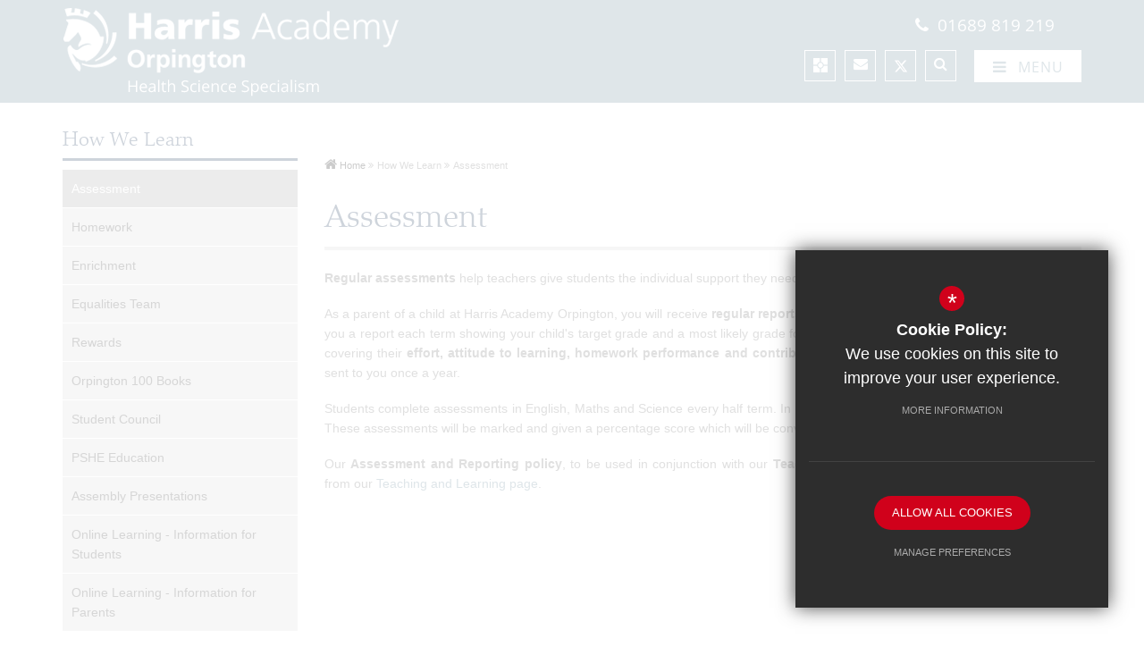

--- FILE ---
content_type: text/html; charset=UTF-8
request_url: https://www.harrisorpington.org.uk/479/assessment
body_size: 11275
content:
<!DOCTYPE html>
<html lang="en">
<head>
<meta http-equiv="X-UA-Compatible" content="IE=edge,chrome=1" />
<meta http-equiv="Content-Type" content="text/html; charset=iso-8859-1" />
<title>Assessment - Harris Academy Orpington</title>
<meta name="description" content="Harris Academy Orpington is a brand new academy with drive and ambition. The School is located in Orpington, Kent." />
<meta name="keywords" content="" />
<meta name="robots" content="index,follow" />
<meta name="google-site-verification" content="5r8nJCjwpimwds-ibZNgMiy4M3FciG-6XY8Z8pvb-mI" />
<meta name="viewport" content="width=device-width, initial-scale=1.0" />

<link rel="shortcut icon" type="image/x-icon" href="/favicon.ico" />
<link href="/css/bootstrap_min.css" rel="stylesheet">
<link href="https://maxcdn.bootstrapcdn.com/font-awesome/4.7.0/css/font-awesome.min.css" rel="stylesheet">
<link href="/css/screen_1744646404.css" rel="stylesheet" type="text/css"/>
<!--[if lt IE 9]>
	<link rel="stylesheet" type="text/css" href="/css/ie8.css">
<![endif]-->
<script src="//ajax.googleapis.com/ajax/libs/jquery/1.8.2/jquery.min.js"></script>
<script src="https://c1008054.ssl.cf3.rackcdn.com/js/site/jquery.plugin.js"></script>
<script src="https://c1008054.ssl.cf3.rackcdn.com/js/site/swfobject.js"></script>
<script src="https://c1008054.ssl.cf3.rackcdn.com/js/site/jquery.autocomplete.js"></script>

</head>
<body>
<div id="twitter_wall_wrapper"><div class="haeding_wrap"><span id="twitter_wall_close" class="arrow_left"><i class="fa fa-times"></i></span><h2>View our posts</h2><div class="follow">Follow Us <a href="https://x.com/haorpington">@haorpington</a></div></div><div id="twitter_wall_content_shroud"><div></div></div><div id="twitter_wall_content_wrap" class="content_wrap"><div class="scroll_height"> </div><div class="item" href="https://x.com/haorpington/status/2017149596045099296"><div class="icon"><svg xmlns="http://www.w3.org/2000/svg" viewBox="0 0 512 512" style="width:1em;height:1em;fill:currentColor;vertical-align:text-top;"><path d="M389.2 48h70.6L305.6 224.2 487 464H345L233.7 318.6 106.5 464H35.8L200.7 275.5 26.8 48H172.4L272.9 180.9 389.2 48zM364.4 421.8h39.1L151.1 88h-42L364.4 421.8z"/></svg></div><div class="image"><img data-img-url="https://pbs.twimg.com/media/G_5a25EWUAAqGL0.jpg" /></div><div class="desc"><p class="date"><i class="fa fa-clock-o" aria-hidden="true"></i> 30/01/26</p><p class="text">Event Reminder - Year 8 Parents Evening is next week. Students will have appointment sheets to book in the meetings. We look forward to seeing you all on Thursday.</p><p class="follow">follow us <a href="https://x.com/haorpington">@haorpington</a></p></div></div><div class="item" href="https://x.com/haorpington/status/2014616083391561903"><div class="icon"><svg xmlns="http://www.w3.org/2000/svg" viewBox="0 0 512 512" style="width:1em;height:1em;fill:currentColor;vertical-align:text-top;"><path d="M389.2 48h70.6L305.6 224.2 487 464H345L233.7 318.6 106.5 464H35.8L200.7 275.5 26.8 48H172.4L272.9 180.9 389.2 48zM364.4 421.8h39.1L151.1 88h-42L364.4 421.8z"/></svg></div><div class="image"><img data-img-url="https://pbs.twimg.com/media/G_VZNi8XcAAlPla.jpg" /></div><div class="desc"><p class="date"><i class="fa fa-clock-o" aria-hidden="true"></i> 23/01/26</p><p class="text">HAO is launching its attendance challenge&nbsp; from Monday. What is the prize I hear you ask... the most improved year group will have a pizza party on the last day of this half term.
Last time, Y10 were the winners. Lets see who comes out on top this time.</p><p class="follow">follow us <a href="https://x.com/haorpington">@haorpington</a></p></div></div><div class="item" href="https://x.com/haorpington/status/2012214460975395098"><div class="icon"><svg xmlns="http://www.w3.org/2000/svg" viewBox="0 0 512 512" style="width:1em;height:1em;fill:currentColor;vertical-align:text-top;"><path d="M389.2 48h70.6L305.6 224.2 487 464H345L233.7 318.6 106.5 464H35.8L200.7 275.5 26.8 48H172.4L272.9 180.9 389.2 48zM364.4 421.8h39.1L151.1 88h-42L364.4 421.8z"/></svg></div><div class="image"><img data-img-url="https://pbs.twimg.com/media/G-zSRe9WEAA-_Ea.jpg" /></div><div class="desc"><p class="date"><i class="fa fa-clock-o" aria-hidden="true"></i> 16/01/26</p><p class="text">What are you reading currently? Check out our recommendations.</p><p class="follow">follow us <a href="https://x.com/haorpington">@haorpington</a></p></div></div><div class="item" href="https://x.com/haorpington/status/2008100295612776800"><div class="icon"><svg xmlns="http://www.w3.org/2000/svg" viewBox="0 0 512 512" style="width:1em;height:1em;fill:currentColor;vertical-align:text-top;"><path d="M389.2 48h70.6L305.6 224.2 487 464H345L233.7 318.6 106.5 464H35.8L200.7 275.5 26.8 48H172.4L272.9 180.9 389.2 48zM364.4 421.8h39.1L151.1 88h-42L364.4 421.8z"/></svg></div><div class="image"><img data-img-url="https://pbs.twimg.com/media/G940OwEXIAA92JC.jpg" /></div><div class="desc"><p class="date"><i class="fa fa-clock-o" aria-hidden="true"></i> 05/01/26</p><p class="text">Event Reminder - Year 11 Parents Evening is this week. Students have already had their appointment sheets. We look forward to seeing you all on Thursday.</p><p class="follow">follow us <a href="https://x.com/haorpington">@haorpington</a></p></div></div><div class="item" href="https://x.com/haorpington/status/2000525731688825157"><div class="icon"><svg xmlns="http://www.w3.org/2000/svg" viewBox="0 0 512 512" style="width:1em;height:1em;fill:currentColor;vertical-align:text-top;"><path d="M389.2 48h70.6L305.6 224.2 487 464H345L233.7 318.6 106.5 464H35.8L200.7 275.5 26.8 48H172.4L272.9 180.9 389.2 48zM364.4 421.8h39.1L151.1 88h-42L364.4 421.8z"/></svg></div><div class="image"><img data-img-url="https://pbs.twimg.com/media/G8NLRz_XMAcDDtQ.jpg" /></div><div class="desc"><p class="date"><i class="fa fa-clock-o" aria-hidden="true"></i> 15/12/25</p><p class="text">Finally, a reminder: The last day of this term is 19/12/2025, and the Academy will close to all students at 12.45pm. Students will be allowed to wear their own clothes, including Christmas jumpers, and we ask all to bring a &pound;1 donation that will go to our local charity.</p><p class="follow">follow us <a href="https://x.com/haorpington">@haorpington</a></p></div></div><div class="item" href="https://x.com/haorpington/status/2000525728090096115"><div class="icon"><svg xmlns="http://www.w3.org/2000/svg" viewBox="0 0 512 512" style="width:1em;height:1em;fill:currentColor;vertical-align:text-top;"><path d="M389.2 48h70.6L305.6 224.2 487 464H345L233.7 318.6 106.5 464H35.8L200.7 275.5 26.8 48H172.4L272.9 180.9 389.2 48zM364.4 421.8h39.1L151.1 88h-42L364.4 421.8z"/></svg></div><div class="image"><img data-img-url="https://pbs.twimg.com/media/G8NITPDXcAAqYcD.jpg" /></div><div class="desc"><p class="date"><i class="fa fa-clock-o" aria-hidden="true"></i> 15/12/25</p><p class="text">Whilst Y11 resume career discussions to support them in planning their future pathways. Additionally, they will have the opportunity to take part in their first HAO Sixth Form taster day - an exciting chance to experience what life could be like with us after GCSEs.</p><p class="follow">follow us <a href="https://x.com/haorpington">@haorpington</a></p></div></div><div class="item" href="https://x.com/haorpington/status/2000525724411744411"><div class="icon"><svg xmlns="http://www.w3.org/2000/svg" viewBox="0 0 512 512" style="width:1em;height:1em;fill:currentColor;vertical-align:text-top;"><path d="M389.2 48h70.6L305.6 224.2 487 464H345L233.7 318.6 106.5 464H35.8L200.7 275.5 26.8 48H172.4L272.9 180.9 389.2 48zM364.4 421.8h39.1L151.1 88h-42L364.4 421.8z"/></svg></div><div class="image"><img data-img-url="https://pbs.twimg.com/media/G8NGW8EXQAIouIe.jpg" /></div><div class="desc"><p class="date"><i class="fa fa-clock-o" aria-hidden="true"></i> 15/12/25</p><p class="text">End of Term Highlights - As we approach the final week of term, our focus is on exploring the next steps for not only our students, but those that could join us next year. Banding day was a success as we welcomed prospective students and their parents - with a mop up this week.</p><p class="follow">follow us <a href="https://x.com/haorpington">@haorpington</a></p></div></div><div class="item" href="https://x.com/haorpington/status/1996281279478718661"><div class="icon"><svg xmlns="http://www.w3.org/2000/svg" viewBox="0 0 512 512" style="width:1em;height:1em;fill:currentColor;vertical-align:text-top;"><path d="M389.2 48h70.6L305.6 224.2 487 464H345L233.7 318.6 106.5 464H35.8L200.7 275.5 26.8 48H172.4L272.9 180.9 389.2 48zM364.4 421.8h39.1L151.1 88h-42L364.4 421.8z"/></svg></div><div class="image"><img data-img-url="https://pbs.twimg.com/media/G7Q2ggpWMAAByTF.jpg" /></div><div class="desc"><p class="date"><i class="fa fa-clock-o" aria-hidden="true"></i> 03/12/25</p><p class="text">LBB's upcoming winter HAF programme will run again from 22nd&nbsp;December to 31 December 2025
The programme offers free holiday club places, including activities and healthy meals for families with children 5-16 years old who get FSM. Book directly:&nbsp; shorturl.at/uluNm</p><p class="follow">follow us <a href="https://x.com/haorpington">@haorpington</a></p></div></div><div class="item" href="https://x.com/haorpington/status/1994111588219998453"><div class="icon"><svg xmlns="http://www.w3.org/2000/svg" viewBox="0 0 512 512" style="width:1em;height:1em;fill:currentColor;vertical-align:text-top;"><path d="M389.2 48h70.6L305.6 224.2 487 464H345L233.7 318.6 106.5 464H35.8L200.7 275.5 26.8 48H172.4L272.9 180.9 389.2 48zM364.4 421.8h39.1L151.1 88h-42L364.4 421.8z"/></svg></div><div class="image"><img data-img-url="https://pbs.twimg.com/media/G6yBt9iWwAECpc8.jpg" /></div><div class="desc"><p class="date"><i class="fa fa-clock-o" aria-hidden="true"></i> 27/11/25</p><p class="text">Well done to our Year 8 and Year 9 football teams, who both won their tense and entertaining matches, by 1 goal. Both our goalkeepers saving last minute penalties to hold out for the win! Great effort by all!
 <a href="http://twitter.com/HarrisFed" class="twitter_tag" rel="external">@HarrisFed</a></p><p class="follow">follow us <a href="https://x.com/haorpington">@haorpington</a></p></div></div><div class="item" href="https://x.com/haorpington/status/1993022328633233917"><div class="icon"><svg xmlns="http://www.w3.org/2000/svg" viewBox="0 0 512 512" style="width:1em;height:1em;fill:currentColor;vertical-align:text-top;"><path d="M389.2 48h70.6L305.6 224.2 487 464H345L233.7 318.6 106.5 464H35.8L200.7 275.5 26.8 48H172.4L272.9 180.9 389.2 48zM364.4 421.8h39.1L151.1 88h-42L364.4 421.8z"/></svg></div><div class="image"><img data-img-url="https://pbs.twimg.com/media/G6ijO_HW0AE241L.jpg" /></div><div class="desc"><p class="date"><i class="fa fa-clock-o" aria-hidden="true"></i> 24/11/25</p><p class="text">What a week at HAO last week! From advocacy and community engagement, assessments galore,&nbsp; to student achievements and a little theatre magic &ndash; here&rsquo;s what we&rsquo;ve been up to in images &#128071;&nbsp; <a href="https://twitter.com/search?q=%23Education&amp;src=hash" class="twitter_tag" rel="external">#Education</a>&nbsp; <a href="https://twitter.com/search?q=%23Advocacy&amp;src=hash" class="twitter_tag" rel="external">#Advocacy</a>&nbsp; <a href="https://twitter.com/search?q=%23HAO&amp;src=hash" class="twitter_tag" rel="external">#HAO</a>&nbsp; <a href="http://twitter.com/HarrisFed" class="twitter_tag" rel="external">@HarrisFed</a></p><p class="follow">follow us <a href="https://x.com/haorpington">@haorpington</a></p></div></div><div class="item" href="https://x.com/haorpington/status/1991080493631066506"><div class="icon"><svg xmlns="http://www.w3.org/2000/svg" viewBox="0 0 512 512" style="width:1em;height:1em;fill:currentColor;vertical-align:text-top;"><path d="M389.2 48h70.6L305.6 224.2 487 464H345L233.7 318.6 106.5 464H35.8L200.7 275.5 26.8 48H172.4L272.9 180.9 389.2 48zM364.4 421.8h39.1L151.1 88h-42L364.4 421.8z"/></svg></div><div class="image"><img data-img-url="https://pbs.twimg.com/media/G6G9C3QXIAEqE7f.jpg" /></div><div class="desc"><p class="date"><i class="fa fa-clock-o" aria-hidden="true"></i> 19/11/25</p><p class="text">Well done to the Year 10 football team on their 7-2 win on Monday night in the Bromley League. Two wins from two, making it a successful campaign so far.

 <a href="http://twitter.com/HarrisFed" class="twitter_tag" rel="external">@HarrisFed</a></p><p class="follow">follow us <a href="https://x.com/haorpington">@haorpington</a></p></div></div><div class="item" href="https://x.com/haorpington/status/1989389088676565351"><div class="icon"><svg xmlns="http://www.w3.org/2000/svg" viewBox="0 0 512 512" style="width:1em;height:1em;fill:currentColor;vertical-align:text-top;"><path d="M389.2 48h70.6L305.6 224.2 487 464H345L233.7 318.6 106.5 464H35.8L200.7 275.5 26.8 48H172.4L272.9 180.9 389.2 48zM364.4 421.8h39.1L151.1 88h-42L364.4 421.8z"/></svg></div><div class="image"><img data-img-url="" /></div><div class="desc"><p class="date"><i class="fa fa-clock-o" aria-hidden="true"></i> 14/11/25</p><p class="text">To support our learners, we delivered half-term masterclasses across a range of subjects, ensuring students had access to expert guidance and tailored sessions.&nbsp; shorturl.at/kDBj2</p><p class="follow">follow us <a href="https://x.com/haorpington">@haorpington</a></p></div></div><div class="item" href="https://x.com/haorpington/status/1989389084897546575"><div class="icon"><svg xmlns="http://www.w3.org/2000/svg" viewBox="0 0 512 512" style="width:1em;height:1em;fill:currentColor;vertical-align:text-top;"><path d="M389.2 48h70.6L305.6 224.2 487 464H345L233.7 318.6 106.5 464H35.8L200.7 275.5 26.8 48H172.4L272.9 180.9 389.2 48zM364.4 421.8h39.1L151.1 88h-42L364.4 421.8z"/></svg></div><div class="image"><img data-img-url="https://pbs.twimg.com/media/G5u6V6JWoAApMWz.jpg" /></div><div class="desc"><p class="date"><i class="fa fa-clock-o" aria-hidden="true"></i> 14/11/25</p><p class="text">With half-term now behind us, the past few weeks have been have been full of energy, learning, and meaningful activities. Our school community has been working hard, especially as students prepared for GCSE resit exams and Year 11 assessments.</p><p class="follow">follow us <a href="https://x.com/haorpington">@haorpington</a></p></div></div><div class="item" href="https://x.com/haorpington/status/1988198769720996064"><div class="icon"><svg xmlns="http://www.w3.org/2000/svg" viewBox="0 0 512 512" style="width:1em;height:1em;fill:currentColor;vertical-align:text-top;"><path d="M389.2 48h70.6L305.6 224.2 487 464H345L233.7 318.6 106.5 464H35.8L200.7 275.5 26.8 48H172.4L272.9 180.9 389.2 48zM364.4 421.8h39.1L151.1 88h-42L364.4 421.8z"/></svg></div><div class="image"><img data-img-url="https://pbs.twimg.com/media/G5dxBk5WwAEWZe2.jpg" /></div><div class="desc"><p class="date"><i class="fa fa-clock-o" aria-hidden="true"></i> 11/11/25</p><p class="text">Every November, our country comes together to observe Remembrance Day. It&rsquo;s a time to honour the courage & sacrifice of those who served in the armed forces & gave their lives for our freedom.
Today, HAO will join the nation in a one-minute silence to reflect & pay our respects.</p><p class="follow">follow us <a href="https://x.com/haorpington">@haorpington</a></p></div></div><div class="item" href="https://x.com/haorpington/status/1974123591638888632"><div class="icon"><svg xmlns="http://www.w3.org/2000/svg" viewBox="0 0 512 512" style="width:1em;height:1em;fill:currentColor;vertical-align:text-top;"><path d="M389.2 48h70.6L305.6 224.2 487 464H345L233.7 318.6 106.5 464H35.8L200.7 275.5 26.8 48H172.4L272.9 180.9 389.2 48zM364.4 421.8h39.1L151.1 88h-42L364.4 421.8z"/></svg></div><div class="image"><img data-img-url="https://pbs.twimg.com/media/G2V-reWXMAA_7fl.jpg" /></div><div class="desc"><p class="date"><i class="fa fa-clock-o" aria-hidden="true"></i> 03/10/25</p><p class="text">and our parents and cares for attending information evenings. We look forward to the coming weeks activities.</p><p class="follow">follow us <a href="https://x.com/haorpington">@haorpington</a></p></div></div><div class="item" href="https://x.com/haorpington/status/1974123587448811993"><div class="icon"><svg xmlns="http://www.w3.org/2000/svg" viewBox="0 0 512 512" style="width:1em;height:1em;fill:currentColor;vertical-align:text-top;"><path d="M389.2 48h70.6L305.6 224.2 487 464H345L233.7 318.6 106.5 464H35.8L200.7 275.5 26.8 48H172.4L272.9 180.9 389.2 48zM364.4 421.8h39.1L151.1 88h-42L364.4 421.8z"/></svg></div><div class="image"><img data-img-url="https://pbs.twimg.com/media/G2V-Y4fWIAAZT4Q.jpg" /></div><div class="desc"><p class="date"><i class="fa fa-clock-o" aria-hidden="true"></i> 03/10/25</p><p class="text">1 month ago today we welcomed back our staff and students&nbsp; as we all returned to school. It's been a busy couple of weeks, but we say thank you to all our visitors attending our open events...</p><p class="follow">follow us <a href="https://x.com/haorpington">@haorpington</a></p></div></div><div class="item" href="https://x.com/haorpington/status/1971308059143356621"><div class="icon"><svg xmlns="http://www.w3.org/2000/svg" viewBox="0 0 512 512" style="width:1em;height:1em;fill:currentColor;vertical-align:text-top;"><path d="M389.2 48h70.6L305.6 224.2 487 464H345L233.7 318.6 106.5 464H35.8L200.7 275.5 26.8 48H172.4L272.9 180.9 389.2 48zM364.4 421.8h39.1L151.1 88h-42L364.4 421.8z"/></svg></div><div class="image"><img data-img-url="https://pbs.twimg.com/media/G1t-OxjW4AAxoUK.jpg" /></div><div class="desc"><p class="date"><i class="fa fa-clock-o" aria-hidden="true"></i> 25/09/25</p><p class="text">All experiments were fully supervised by our Head of Science Ms Edward&rsquo;s and Mrs Miller, our Science Technician</p><p class="follow">follow us <a href="https://x.com/haorpington">@haorpington</a></p></div></div><div class="item" href="https://x.com/haorpington/status/1971290805991244041"><div class="icon"><svg xmlns="http://www.w3.org/2000/svg" viewBox="0 0 512 512" style="width:1em;height:1em;fill:currentColor;vertical-align:text-top;"><path d="M389.2 48h70.6L305.6 224.2 487 464H345L233.7 318.6 106.5 464H35.8L200.7 275.5 26.8 48H172.4L272.9 180.9 389.2 48zM364.4 421.8h39.1L151.1 88h-42L364.4 421.8z"/></svg></div><div class="image"><img data-img-url="https://pbs.twimg.com/media/G1tuhAXXMAArBsh.jpg" /></div><div class="desc"><p class="date"><i class="fa fa-clock-o" aria-hidden="true"></i> 25/09/25</p><p class="text">It&rsquo;s the end of the evening and our catering student volunteers have some treats as they leave for home&hellip;yummy!

Thank you to everyone that joined us tonight. Don&rsquo;t forget we have another open morning tomorrow if you haven&rsquo;t already signed up.</p><p class="follow">follow us <a href="https://x.com/haorpington">@haorpington</a></p></div></div><div class="item" href="https://x.com/haorpington/status/1971289770853884348"><div class="icon"><svg xmlns="http://www.w3.org/2000/svg" viewBox="0 0 512 512" style="width:1em;height:1em;fill:currentColor;vertical-align:text-top;"><path d="M389.2 48h70.6L305.6 224.2 487 464H345L233.7 318.6 106.5 464H35.8L200.7 275.5 26.8 48H172.4L272.9 180.9 389.2 48zM364.4 421.8h39.1L151.1 88h-42L364.4 421.8z"/></svg></div><div class="image"><img data-img-url="https://pbs.twimg.com/media/G1ttkC6WUAAz_g2.jpg" /></div><div class="desc"><p class="date"><i class="fa fa-clock-o" aria-hidden="true"></i> 25/09/25</p><p class="text">Business studies also got in on the quizzing action - can you guess the logos?</p><p class="follow">follow us <a href="https://x.com/haorpington">@haorpington</a></p></div></div><div class="item" href="https://x.com/haorpington/status/1971285815495147652"><div class="icon"><svg xmlns="http://www.w3.org/2000/svg" viewBox="0 0 512 512" style="width:1em;height:1em;fill:currentColor;vertical-align:text-top;"><path d="M389.2 48h70.6L305.6 224.2 487 464H345L233.7 318.6 106.5 464H35.8L200.7 275.5 26.8 48H172.4L272.9 180.9 389.2 48zM364.4 421.8h39.1L151.1 88h-42L364.4 421.8z"/></svg></div><div class="image"><img data-img-url="https://pbs.twimg.com/media/G1tp-m4WYAACE1R.jpg" /></div><div class="desc"><p class="date"><i class="fa fa-clock-o" aria-hidden="true"></i> 25/09/25</p><p class="text">Music has some student vocalists tonight, playing instruments and singing in other languages. Whilst art, design technology are putting on a show as always</p><p class="follow">follow us <a href="https://x.com/haorpington">@haorpington</a></p></div></div></div></div><div id="shroud"></div>
<header class="sidenav">
	<div class="container clfx">
 
<a id="header_logo" href="/" title="Harris Academy Orpington"><img src="/logo.png" alt="Harris Academy Orpington" /></a>
 
<div id="header_right">
<div id="header_right_top" class="clfx">
<span class="phone"><i class="fa fa-fw fa-phone"></i> 01689 819 219</span></div>
<div id="header_right_bottom" class="clfx">
<a id="header_menu_button" title="Open Menu"><i class="fa fa-bars"></i><span>Menu</span></a>
<div id="google_translate_element" title="Translator"></div>
<a href="#" title="Search" class="header_shortcut" id="search_trigger">
    <i class="fa fa-search fa-lg fa-fw"></i><span>Search</span>
</a><a href="https://x.com/haorpington" title="Follow Us On X" class="header_shortcut" id="header_twitter" rel="external">
        <i class="fa-fw fa-lg x-twitter"><svg xmlns="http://www.w3.org/2000/svg" viewBox="0 0 512 512" style="width:1em;height:1em;fill:currentColor;vertical-align:text-top;"><path d="M389.2 48h70.6L305.6 224.2 487 464H345L233.7 318.6 106.5 464H35.8L200.7 275.5 26.8 48H172.4L272.9 180.9 389.2 48zM364.4 421.8h39.1L151.1 88h-42L364.4 421.8z"/></svg></i><span>Follow Us On X</span>
    </a><a href="/8/contact" title="Contact Us" class="header_shortcut" id="header_contact_us">
        <i class="fa fa-envelope fa-lg fa-fw"></i><span>Contact Us</span>
    </a><a href="http://www.harrisfederation.org.uk" title="Harris Federation" class="header_shortcut harris" rel="external">
    <i class="fa fa-square fa-harrisicon"></i><span>Harris Federation</span>
</a></div>
</div>
 
	</div>
</header>

			<div id="side_panel_wrap">
				<div id="showhide_side_panel_wrap" class="has_twitter"><a href="#" class="twitter_wall arrow_right"><i class="x-twitter"><svg xmlns="http://www.w3.org/2000/svg" viewBox="0 0 512 512" style="width:1em;height:1em;fill:currentColor;vertical-align:text-top;"><path d="M389.2 48h70.6L305.6 224.2 487 464H345L233.7 318.6 106.5 464H35.8L200.7 275.5 26.8 48H172.4L272.9 180.9 389.2 48zM364.4 421.8h39.1L151.1 88h-42L364.4 421.8z"/></svg></i><span>X Wall</span></a><a href="#" id="showhide_side_panel">Harris Academies</a>
				</div>
				<div id="side_panel">
					<div id="side_panel_intro">
							
							<div id="side_panel_intro_text">All Academies in our Federation aim to transform the lives of the students they serve by bringing about rapid improvement in examination results, personal development and aspiration.</div>
					</div>
					<div id="side_panel_lists">
						<div id="side_panel_scroll" class="scroll"><h3>Central Office</h3><ul><li><a href="http://www.harrisfederation.org.uk" rel="external">Harris Federation</a></li><li><a href="http://www.harristeachingschool.com" rel="external">Harris Teaching School</a></li><li><a href="http://www.harrisfederation.org.uk/44/careers-at-harris-federation" rel="external">Harris Careers</a></li><li><a href="http://www.harrissixthform.org.uk" rel="external">Harris Sixth Form</a></li></ul><h3>Bexley</h3><ul><li><a href="https://www.harrisfalconwood.org.uk" rel="external">Harris Academy Falconwood</a></li><li><a href="https://www.harrisgarrard.org.uk" rel="external">Harris Garrard Academy</a></li></ul><h3>Brent</h3><ul><li><a href="https://www.harrislowewillesden.org.uk" rel="external">Harris Lowe Academy Willesden</a></li><li><a href="https://www.harrissouthkenton.org.uk/" rel="external">Harris Primary Academy South Kenton</a></li></ul><h3>Bromley</h3><ul><li><a href="https://www.harrisbeckenham.org.uk" rel="external">Harris Academy Beckenham</a></li><li><a href="https://www.harrisorpington.org.uk" rel="external">Harris Academy Orpington</a></li><li><a href="https://www.harrisbromley.org.uk" rel="external">Harris Girls' Academy Bromley</a></li><li><a href="http://www.harrisprimarybeckenham.org.uk" rel="external">Harris Primary Academy Beckenham</a></li><li><a href="https://www.harrisbeckenhamgreen.org.uk" rel="external">Harris Primary Academy Beckenham Green</a></li><li><a href="https://www.harrisprimarycrystalpalace.org.uk" rel="external">Harris Primary Academy Crystal Palace</a></li><li><a href="https://www.harrisprimarykenthouse.org.uk" rel="external">Harris Primary Academy Kent House</a></li><li><a href="https://www.harrisprimaryorpington.org.uk" rel="external">Harris Primary Academy Orpington</a></li><li><a href="https://www.harrisprimaryshortlands.org.uk" rel="external">Harris Primary Academy Shortlands</a></li></ul><h3>Clapham</h3><ul><li><a href="https://www.harrisclapham.org.uk" rel="external">Harris Academy Clapham</a></li><li><a href="https://www.harrisclaphamsixthform.org.uk" rel="external">Harris Clapham Sixth Form</a></li></ul><h3>Croydon</h3><ul><li><a href="https://www.harrisbeulahhill.org.uk/" rel="external">Harris Academy Beulah Hill</a></li><li><a href="https://www.harrispurley.org.uk" rel="external">Harris Academy Purley</a></li><li><a href="https://www.harrissouthnorwood.org.uk" rel="external">Harris Academy South Norwood</a></li><li><a href="http://www.harrisaspire.org.uk" rel="external">Harris Aspire Academy</a></li><li><a href="https://www.harriscrystalpalace.org.uk" rel="external">Harris City Academy Crystal Palace</a></li><li><a href="https://www.harrisinvictus.org.uk" rel="external">Harris Invictus Academy Croydon</a></li><li><a href="https://www.harrisprimarybenson.org.uk" rel="external">Harris Primary Academy Benson</a></li><li><a href="https://www.harrisprimarycroydon.org.uk" rel="external">Harris Primary Academy Croydon</a></li><li><a href="https://www.harrisprimaryhalingpark.org.uk" rel="external">Harris Primary Academy Haling Park</a></li><li><a href="https://www.harrisprimarykenley.org.uk" rel="external">Harris Primary Academy Kenley</a></li><li><a href="https://www.harrisprimarypurleyway.org.uk" rel="external">Harris Primary Academy Purley Way</a></li></ul><h3>Greenwich</h3><ul><li><a href="https://www.harrisgreenwich.org.uk" rel="external">Harris Academy Greenwich</a></li></ul><h3>Haringey</h3><ul><li><a href="https://www.harristottenham.org.uk" rel="external">Harris Academy Tottenham</a></li><li><a href="https://www.harrisprimarycolerainepark.org.uk" rel="external">Harris Primary Academy Coleraine Park</a></li><li><a href="https://www.harrisprimaryphiliplane.org.uk" rel="external">Harris Primary Academy Philip Lane</a></li></ul><h3>Havering</h3><ul><li><a href="https://www.harrisrainham.org.uk" rel="external">Harris Academy Rainham</a></li><li><a href="http://www.harrisrainhamsixthform.org.uk/" rel="external">Harris Rainham Sixth Form</a></li></ul><h3>Merton</h3><ul><li><a href="https://www.harrismerton.org.uk" rel="external">Harris Academy Merton</a></li><li><a href="https://www.harrismorden.org.uk" rel="external">Harris Academy Morden</a></li><li><a href="https://www.harriswimbledon.org.uk" rel="external">Harris Academy Wimbledon</a></li><li><a href="https://www.harrisprimarymerton.org.uk" rel="external">Harris Primary Academy Merton</a></li></ul><h3>Newham</h3><ul><li><a href="https://www.harrischobham.org.uk" rel="external">Harris Academy Chobham</a></li></ul><h3>Southwark</h3><ul><li><a href="http://www.harrisbermondsey.org.uk" rel="external">Harris Academy Bermondsey</a></li><li><a href="https://www.harrispeckham.org.uk" rel="external">Harris Academy Peckham</a></li><li><a href="http://www.harrisdulwichboys.org.uk" rel="external">Harris Boys' Academy East Dulwich</a></li><li><a href="https://www.harrisdulwichgirls.org.uk" rel="external">Harris Girls' Academy East Dulwich</a></li><li><a href="http://www.harrisprimaryeastdulwich.org.uk" rel="external">Harris Primary Academy East Dulwich</a></li><li><a href="https://www.harrisprimarypeckhampark.org.uk" rel="external">Harris Primary Academy Peckham Park</a></li></ul><h3>Stratford</h3><ul><li><a href="https://www.harrisscienceeastlondon.org.uk" rel="external">Harris Science Academy East London</a></li></ul><h3>Sutton</h3><ul><li><a href="https://www.harrissutton.org.uk" rel="external">Harris Academy Sutton</a></li><li><a href="https://www.harrisjuniorcarshalton.org.uk" rel="external">Harris Junior Academy Carshalton</a></li><li><a href="https://www.harrisps6f.org.uk" rel="external">Harris Professional Skills Sixth Form</a></li></ul><h3>Thurrock</h3><ul><li><a href="http://www.harrischaffordhundred.org.uk" rel="external">Harris Academy Chafford Hundred</a></li><li><a href="https://www.harrisockendon.org.uk" rel="external">Harris Academy Ockendon</a></li><li><a href="https://www.harrisriverside.org.uk" rel="external">Harris Academy Riverside</a></li><li><a href="http://www.harrisprimarychaffordhundred.org.uk" rel="external">Harris Primary Academy Chafford Hundred</a></li><li><a href="https://www.harrisprimarymayflower.org.uk" rel="external">Harris Primary Academy Mayflower</a></li></ul><h3>Wandsworth</h3><ul><li><a href="https://www.harrisbattersea.org.uk" rel="external">Harris Academy Battersea</a></li></ul><h3>Westminster</h3><ul><li><a href="https://www.harrisstjohnswood.org.uk" rel="external">Harris Academy St. John's Wood</a></li><li><a href="https://www.harriswestminstersixthform.org.uk" rel="external">Harris Westminster Sixth Form</a></li></ul></div>
					</div>
				</div>
			</div>
		
            <div id="main_nav_wrap">
            <div id="main_nav_top">
            <div id="main_nav_close" class="clfx"><a title="Close"><i class="fa fa-times"></i> Close</a></div>
                <form action="/search" id="search_form_nav" method="post" class="search">
                    <input type="text" name="kw" id="kw_nav" class="kw" value="Search Site" />
                    <a href="#" id="search_go_nav" class="search_go"><i class="fa fa-search fa-lg"></i></a>
                </form>
 
</div><nav id="main_nav" class="sidenav clfx" role="navigation" >
                <ul class="clfx" >

	<li><a href="/" data-pid="1"><span>Home</span></a></li>
	<li class="sub"><a href="/244/about-us" data-pid="244"><span>About Us</span></a>
	<ul>

		<li><a href="/494/welcome"><span>Welcome</span></a></li>
		<li><a href="/868/meet-our-senior-leaders"><span>Our Senior Leaders</span></a></li>
		<li><a href="/442/our-vision"><span>Our Vision</span></a></li>
		<li><a href="/1519/health-science-specialism"><span>Health Science Specialism</span></a></li>
		<li><a href="/469/exam-results-and-ofsted"><span>Exam Results and Ofsted</span></a></li>
		<li><a href="/223/prospectus"><span>Prospectus</span></a></li>
		<li><a href="/443/our-uniform"><span>Uniform</span></a></li>
		<li><a href="/473/meals"><span>Meals</span></a></li>
		<li><a href="/1803/year-6-7-transition"><span>Year 6-7 Transition</span></a></li>
		<li><a href="/496/faculty-structure"><span>Faculty Structure</span></a></li>
		<li><a href="/514/hire-our-facilities"><span>Hire Our Facilities</span></a></li>
		<li><a href="/21/image-gallery"><span>Image Gallery</span></a></li>
		<li><a href="/10/harris-federation"><span>Harris Federation</span></a></li>
		<li><a href="/1201/video-gallery"><span>Video Gallery</span></a></li>
		<li><a href="/1489/thank-a-teacher"><span>Thank a Teacher</span></a></li>
	</ul>
	</li>
	<li class="sub"><a href="/259/curriculum" data-pid="259"><span>Curriculum</span></a>
	<ul>

		<li><a href="/500/curriculum-overview"><span>Curriculum Overview</span></a></li>
		<li><a href="/165/subjects"><span>Subjects</span></a></li>
		<li><a href="/661/exams-assessments-information-and-revision"><span>Exams, Assessments, Information and Revision</span></a></li>
		<li><a href="/1688/gcse-options"><span>GCSE Options</span></a></li>
		<li><a href="/1793/reading-literacy"><span>Reading &amp; Literacy</span></a></li>
		<li><a href="/1911/harris-scholars"><span>Harris Scholars</span></a></li>
	</ul>
	</li>
	<li class="sel sub"><a href="/478/how-we-learn" data-pid="478"><span>How We Learn</span></a>
	<ul>

		<li class="sel"><a href="/479/assessment"><span>Assessment</span></a></li>
		<li><a href="/483/homework"><span>Homework</span></a></li>
		<li><a href="/527/enrichment"><span>Enrichment</span></a></li>
		<li><a href="/1399/equalities-team"><span>Equalities Team</span></a></li>
		<li><a href="/535/rewarding-achievement-and-behaviour"><span>Rewards</span></a></li>
		<li><a href="/581/orpington-100-books"><span>Orpington 100 Books</span></a></li>
		<li><a href="/656/student-council"><span>Student Council</span></a></li>
		<li><a href="/967/personal-social-health-and-economic-pshe-education"><span>PSHE Education</span></a></li>
		<li><a href="/1097/assembly-presentations"><span>Assembly Presentations</span></a></li>
		<li><a href="/1155/online-learning-information-for-students"><span>Online Learning - Information for Students</span></a></li>
		<li><a href="/1254/online-learning-information-for-parents"><span>Online Learning - Information for Parents</span></a></li>
	</ul>
	</li>
	<li class="sub"><a href="/1183/wellbeing-and-support" data-pid="1183"><span>Wellbeing and Support</span></a>
	<ul>

		<li><a href="/1629/safeguarding-and-wellbeing"><span>Safeguarding and Wellbeing</span></a></li>
		<li><a href="/1593/e-safety"><span>E-Safety</span></a></li>
		<li><a href="/1602/mental-health-support"><span>Mental Health Support</span></a></li>
		<li><a href="/1498/sharp-school-help-advice-reporting-page-system"><span>SHARP System</span></a></li>
		<li><a href="/1599/support-with-bereavement"><span>Support With Bereavement</span></a></li>
		<li><a href="/1607/working-with-external-agencies"><span>Working With External Agencies</span></a></li>
		<li><a href="/1611/the-prevent-duty-and-channel"><span>The Prevent Duty</span></a></li>
		<li><a href="/1184/other-support-organisations"><span>Other Support Organisations</span></a></li>
	</ul>
	</li>
	<li><a href="/146/key-information-policies" data-pid="146"><span>Key Information &amp; Policies</span></a></li>
	<li><a href="/587/careers" data-pid="587"><span>Careers</span></a></li>
	<li class="sub"><a href="/251/sixth-form" data-pid="251"><span>Sixth Form</span></a>
	<ul>

		<li><a href="/252/welcome-to-the-harris-orpington-sixth-form"><span>Welcome</span></a></li>
		<li><a href="/298/sixth-form-course-directory-entry-requirements"><span>Course Directory</span></a></li>
		<li><a href="/1150/kinetic-foundation-football-academy"><span>Football Academy</span></a></li>
		<li><a href="/1569/opportunities-enrichment"><span>Opportunities &amp; Enrichment</span></a></li>
		<li><a href="/256/ucas-information-for-parents-and-students"><span>UCAS Information</span></a></li>
		<li><a href="/375/sixth-form-dress-code"><span>Dress Code</span></a></li>
		<li><a href="/1076/how-to-apply"><span>How to Apply</span></a></li>
	</ul>
	</li>
	<li class="sub"><a href="/119/news" data-pid="119"><span>News</span></a>
	<ul>

		<li><a href="/28/latest-news"><span>Latest News</span></a></li>
		<li><a href="/86/letters-home"><span>Letters Home</span></a></li>
		<li><a href="/120/newsletters"><span>Newsletters</span></a></li>
		<li><a href="/38/announcements"><span>Announcements</span></a></li>
	</ul>
	</li>
	<li class="sub"><a href="/50/the-academy-day" data-pid="174"><span>Calendar &amp; Term Dates</span></a>
	<ul>

		<li><a href="/167/school-calendar"><span>School Calendar</span></a></li>
		<li><a href="/821/term-dates"><span>Term Dates</span></a></li>
		<li><a href="/567/academy-day-timings-of-the-day"><span>Academy Day</span></a></li>
	</ul>
	</li>
	<li class="sub"><a href="/258/parents-and-carers" data-pid="258"><span>Parents and Carers</span></a>
	<ul>

		<li><a href="/637/parentpay"><span>ParentPay</span></a></li>
		<li><a href="/639/parent-view-ofsted"><span>Parent View - Ofsted</span></a></li>
		<li><a href="/1168/free-school-meals"><span>Free School Meals</span></a></li>
	</ul>
	</li>
	<li><a href="https://www.harriscareers.org.uk/590/our-academies/academy/46/harris-academy-orpington" rel="external" data-pid="345"><span>Staff Vacancies</span></a></li>
	<li class="sub"><a href="/31/location-map-and-contact-details" data-pid="8"><span>Contact</span></a>
	<ul>

		<li><a href="/1886/how-to-find-us"><span>How to Find Us</span></a></li>
		<li><a href="/31/contact"><span>Contact</span></a></li>
	</ul>
	</li></ul>
            </nav>
            </div>
 
<main class="sidenav"><section id="content" class="clfx">

<div class="container"><div class="row"><div id="middlecol" class="col-md-9 col-md-push-3 hascol_left"><div id="himage_wrapper"><ul id="himage" class="cycle-slideshow" data-cycle-fx = "fade" data-cycle-timeout = "8000" data-cycle-slides = "> li" data-cycle-swipe = 1 data-cycle-pager = "#himage_pagi" data-cycle-log = "false"><li>
						<span class="image himage_image">
							<img src="https://0e58658be539ee7325a0-220f04f871df648cf4a4d93a111e3366.ssl.cf3.rackcdn.com/harris_secondary_orpington/uploads/himage/2_52_h_v1.jpg" alt="" data-image="https://0e58658be539ee7325a0-220f04f871df648cf4a4d93a111e3366.ssl.cf3.rackcdn.com/harris_secondary_orpington/uploads/himage/2_52_h_v1.jpg" data-mobile="https://0e58658be539ee7325a0-220f04f871df648cf4a4d93a111e3366.ssl.cf3.rackcdn.com/harris_secondary_orpington/uploads/himage/2_52_h_v1.jpg">
						</span></li></ul></div><ul id="bread" class="clfx" itemscope itemtype="http://schema.org/BreadcrumbList">
<li id="bread_home" itemprop="itemListElement" itemscope itemtype="http://schema.org/ListItem"><a href="/" itemprop="item"><i class="fa fa-home"></i> <span itemprop="name">Home</span></a> <i class="fa fa-angle-double-right "></i><meta itemprop="position" content="1" /></li>
<li itemprop="itemListElement" itemscope itemtype="http://schema.org/ListItem"><a href="/478/how-we-learn" itemprop="item"><span itemprop="name">How We Learn</span></a> <i class="fa fa-angle-double-right "></i><meta itemprop="position" content="2" /></li>
<li id="this" itemprop="itemListElement" itemscope itemtype="http://schema.org/ListItem"><a href="/479/assessment" itemprop="item"><span itemprop="name">Assessment</span></a><meta itemprop="position" content="3" /></li>
</ul>

<h1 class="main_heading">Assessment</h1>
<div class="main_body">
<p style="text-align: justify;"><strong>Regular assessments</strong> help teachers give students&nbsp;the individual support they need to be <strong>the best they can be</strong>.</p> <p style="text-align: justify;">As a parent of a child at Harris Academy Orpington, you will receive <strong>regular reports</strong> on your son's or daughter's&nbsp;progress. We'll send you a report each term showing your child's&nbsp;target grade and a most likely grade for each subject. We'll also send you termly reports covering their&nbsp;<strong>effort, attitude to learning, homework performance and contribution in lessons</strong>. A&nbsp;full written report will be also sent to you once a year.</p> <p style="text-align: justify;">Students complete assessments in English, Maths and Science every half term. In all other subjects they will be assessed each term. These assessments will be marked and given a percentage score which will be converted into a &lsquo;most likely grade&rsquo; at GCSE.</p> <p style="text-align: justify;">Our <strong>Assessment and Reporting policy</strong>, to be used in conjunction with our <strong>Teaching and Learning policy</strong>, can be downloaded from our <a href="/159/teaching-learning">Teaching and Learning page</a>.</p>
</div>
</div><div id="leftcol" class="col-md-3 col-md-pull-9">
<ul id="leftnav"><li><h3 class="heading heading_left_nav">How We Learn</span></h3></li>
	<li class="sel"><a href="/479/assessment" data-pid="479"><span>Assessment</span></a></li>
	<li><a href="/483/homework" data-pid="483"><span>Homework</span></a></li>
	<li><a href="/527/enrichment" data-pid="527"><span>Enrichment</span></a></li>
	<li><a href="/1399/equalities-team" data-pid="1399"><span>Equalities Team</span></a></li>
	<li><a href="/535/rewarding-achievement-and-behaviour" data-pid="535"><span>Rewards</span></a></li>
	<li><a href="/581/orpington-100-books" data-pid="581"><span>Orpington 100 Books</span></a></li>
	<li><a href="/656/student-council" data-pid="656"><span>Student Council</span></a></li>
	<li><a href="/967/personal-social-health-and-economic-pshe-education" data-pid="967"><span>PSHE Education</span></a></li>
	<li><a href="/1097/assembly-presentations" data-pid="1097"><span>Assembly Presentations</span></a></li>
	<li><a href="/1155/online-learning-information-for-students" data-pid="1155"><span>Online Learning - Information for Students</span></a></li>
	<li><a href="/1254/online-learning-information-for-parents" data-pid="1254"><span>Online Learning - Information for Parents</span></a></li>
</ul>


</div><!--end leftcol-->

</div><!-- END ROW --></div></section></main>
<section id="pre_footer" >
	<div class="container clfx">

		<div class="row"><div class="pre-footer-left col">
			<a href="/" class="footer_logo"><img src="/footer_logo.png" alt="Harris Academy Orpington" title="Harris Academy Orpington" /></a><span class="headteacher_name">Head of Academy: Richard Carey</span><address>Harris Academy Orpington, <br />Tintagel Road, Orpington, Kent, BR5 4LG</address><span class="footer_tel"><a href="tel:01689819219"><i class="fa fa-phone fa-fw"></i>01689 819 219</a></span><span class="footer_email"><a href="mailto:info@harrisorpington.org.uk"><i class="fa fa-envelope fa-fw"></i>Email Us</a></span><span class="footer_find"><a href="https://www.google.co.uk/maps/dir//Harris+Academy+Orpington%2CBR5+4LG" rel="external"><i class="fa fa-map-marker"></i>Find Us</a></span></div><div class="pre-footer-mid col"><div id="footer_quicklinks">
<h3>Useful Links</h3>
<ul>
<li><a href="http://www.harrisfederation.org.uk" rel="external" ><i class="fa fa-caret-right"></i> Harris Federation</a></li><li><a href="https://www.harrisorpington.org.uk/821/term-dates"  ><i class="fa fa-caret-right"></i> Term Dates</a></li><li><a href="/223/prospectus"  ><i class="fa fa-caret-right"></i> Prospectus</a></li><li><a href="/156/academy-admissions/"  ><i class="fa fa-caret-right"></i> Admissions</a></li><li><a href="/773/paper-copies"  ><i class="fa fa-caret-right"></i> Paper Copies</a></li><li><a href="https://www.harriscareerseducation.org.uk/" rel="external" ><i class="fa fa-caret-right"></i> Harris Careers Education</a></li><li><a href="https://www.harrisorpington.org.uk/1886/how-to-find-us" rel="external" ><i class="fa fa-caret-right"></i> How to Find Us</a></li><li><a href="https://www.harrisfederation.org.uk/39/policies-documents" rel="external" ><i class="fa fa-caret-right"></i> Harris Federation Policies</a></li></ul>
</div><!-- end footer_quicklinks_list -->
</div><div class="pre-footer-right col">
			<a href="http://www.harrisfederation.org.uk/" rel="external">
				<img src="/images/harris_footer_logo.png" alt="Harris Academy Orpington" title="Harris Academy Orpington" />
			</a></div></div>
	</div>
</section>
<footer class="clfx">
	<div class="container">
		<div class="row"><div class="col-sm-8"><nav id="footer_nav">
<ul>
	<li class="first"><a href="/39/sitemap">Sitemap</a>
	<li><a href="/42/website-privacy-statement">Website Privacy Statement</a>
	<li class="last"><a href="/85/cookie-usage">Cookie Usage</a><li id="highvis"><a href="https://www.harrisorpington.org.uk/479/assessment?highvis" rel="nofollow">High Visibility Version</a></li>
</ul></nav>
</div><div class="col-sm-4">
		<a href="http://www.cleverbox.co.uk" id="cleverbox_link" rel="external"><span class="text">Website Design By</span> <span class="icon">Cleverbox</span></a>
	  </div>  </div>
	</div>
</footer>
<script src="https://c1008054.ssl.cf3.rackcdn.com/js/site/screen.js"></script>
<script src="https://c1008054.ssl.cf3.rackcdn.com/js/site/jquery.datepicker_1.8.js"></script>
<script src="/js/site_script_1744646404.js"></script>
<script>
$(function() {
		

   
    
   

		reactCMS.headerImageChange("himage");
		
			$(window).bind("load resize", function() {
				$("#page_gallery").jScrollPane();
			});
        
		
                if ($('#footer_quicklinks ul li').length > 2) {
                    var ths = $('#footer_quicklinks ul');
                    $(ths).addClass("wide");

                    var num_cols = 2,
                        container = $(ths),
                        listItem = '> li',
                        listClass = 'sub-list';
                    container.each(function() {
                        var items_per_col = new Array(),
                            items = $(ths).find(listItem),
                            min_items_per_col = Math.floor(items.length / num_cols),
                            difference = items.length - (min_items_per_col * num_cols);
                        for (var i = 0; i < num_cols; i++) {
                            if (i < difference) {
                                items_per_col[i] = min_items_per_col + 1;
                            } else {
                                items_per_col[i] = min_items_per_col;
                            }
                        }
                        for (var i = 0; i < num_cols; i++) {
                            $(ths).append($('<div></div>').addClass(listClass).addClass(listClass+'-'+i));
                            for (var j = 0; j < items_per_col[i]; j++) {
                                var pointer = 0;
                                for (var k = 0; k < i; k++) {
                                    pointer += items_per_col[k];
                                }
                                $(ths).find('.' + listClass).last().append(items[j + pointer]);
                            }
                        }
                    });
                }
            
            
});
</script>
<script type="text/javascript">
        function googleTranslateElementInit() {
          new google.translate.TranslateElement({pageLanguage: "en",  layout: google.translate.TranslateElement.InlineLayout.SIMPLE}, "google_translate_element");
        }
      </script>
      <script type="text/javascript" src="//translate.google.com/translate_a/element.js?cb=googleTranslateElementInit"></script><!--[if lt IE 8]><script src="https://c1008054.ssl.cf3.rackcdn.com/upgrade_browser/warning.js"></script><script>window.onload=function(){e("https://c1008054.ssl.cf3.rackcdn.com/upgrade_browser/")}</script><![endif]--><script>
                (function() {
                    var ga4_global = document.createElement('script'); ga4_global.type = 'text/javascript'; ga4_global.async = true;
                    ga4_global.src = 'https://www.googletagmanager.com/gtag/js?id=G-9SB6HS2QE0';
                    var s4_global = document.getElementsByTagName('script')[0]; s4_global.parentNode.insertBefore(ga4_global, s4_global);
                })();
                window.dataLayer = window.dataLayer || [];
                function gtag(){dataLayer.push(arguments);}
                gtag('consent', 'default', {
                    'ad_storage': 'denied',
                    'analytics_storage': 'denied',
                    'ad_user_data': 'denied',
                    'ad_personalization': 'denied'
                  });
                gtag('js', new Date());
                gtag('config', 'G-9SB6HS2QE0');
            </script>
<script>
                (function() {
                    var ga4 = document.createElement('script'); ga4.type = 'text/javascript'; ga4.async = true;
                    ga4.src = 'https://www.googletagmanager.com/gtag/js?id=G-KN4G8LSHNF';
                    var s4 = document.getElementsByTagName('script')[0]; s4.parentNode.insertBefore(ga4, s4);
                })();
                window.dataLayer = window.dataLayer || [];
                function gtag(){dataLayer.push(arguments);}
                gtag('consent', 'default', {
                    'ad_storage': 'denied',
                    'analytics_storage': 'denied',
                    'ad_user_data': 'denied',
                    'ad_personalization': 'denied'
                  });
                gtag('js', new Date());
                gtag('config', 'G-KN4G8LSHNF');
            </script>
<div id="cb_cookie_policy_popup_shroud" class="seen"></div><div id="cb_cookie_policy_default">
    <div id="cb_cookie_policy_popup" class="seen">
        <div class="cb_cookie_policy_popup clfx">
            <div class="cb_cookie_policy_popup_text">
                <div class="cb_cookie_policy_popup_icon" title="Cookie Settings"><span style="">*</span></div>
                <strong>Cookie Policy:</strong> We use cookies on this site to improve your user experience. <br/><a href="http://www.cleverbox.co.uk/policies/cookie_law_light.html" class="cb_cookie_button" title="Read more about our cookie policy">More Information</a>
            </div>

            <div class="cb_cookie_policy_popup_options" id="cb_cookie_landing">
                <a class="cb_cookie_button" id="_cb_accept" href="#">Allow All Cookies</a><br/>                <a class="cb_cookie_button" id="_cb_preferences" href="#">Manage Preferences</a>
            </div>
            <div class="cb_cookie_policy_popup_options" id="cb_cookie_preferences">
                <span>
                    <input id="_cb_accept_thirdparty" type="radio" name="thirdparty" value="denied">
                    <label for="_cb_accept_thirdparty">Deny Cookies</label>
                </span>
                <span>
                    <input id="_cb_accept_all" type="radio" name="thirdparty" value="accepted">
                    <label for="_cb_accept_all">Allow All Cookies</label>
                </span>
                <br/>                <a class="cb_cookie_button" id="_cb_accept_pref" href="#">Submit & Close</a>
            </div>

        </div>
    </div>
</div>

<link href="/include/cookie_popup/cookie_popup_v5.css" rel="stylesheet" type="text/css">
<script src="/include/cookie_popup/cookie_popup_v5.js"></script><script>
        var urlParams = new URLSearchParams(window.location.search);
        var usingHighVisMode = urlParams.has('highvis'); 
        if (usingHighVisMode) {
            $('a').each(function() {
                var href = $(this).attr('href');
                var linkHostname = $('<a>').prop('href', href).prop('hostname');  // Get the hostname of the link

                // Check if the link is internal (same hostname)
                if (linkHostname === window.location.hostname && ! href.includes('?lowvis')) {
                    var rel = $(this).attr('rel')
                    // Check if the link already has query parameters
                    $(this).attr('rel', rel ? rel +  ' nofollow' : 'nofollow');
                    if (href.indexOf('?') > -1) {
                        $(this).attr('href', href + '&highvis=1');
                    } else {
                        $(this).attr('href', href + '?highvis=1');
                    }
                }
            });
        }
        </script>
</body>
</html>

--- FILE ---
content_type: text/css;charset=UTF-8
request_url: https://www.harrisorpington.org.uk/css/screen_1744646404.css
body_size: 41917
content:
@font-face{font-family: 'palatino_light';src: url('https://8cd61245d09b59583093-812652fd479941ba99d611716c51f3c4.ssl.cf3.rackcdn.com/palatino_light/palatinolight1-webfont.eot');src: url('https://8cd61245d09b59583093-812652fd479941ba99d611716c51f3c4.ssl.cf3.rackcdn.com/palatino_light/palatinolight1-webfont.eot?#iefix') format('embedded-opentype'),url('https://8cd61245d09b59583093-812652fd479941ba99d611716c51f3c4.ssl.cf3.rackcdn.com/palatino_light/palatinolight1-webfont.svg#palatino_light') format('svg'),url('https://8cd61245d09b59583093-812652fd479941ba99d611716c51f3c4.ssl.cf3.rackcdn.com/palatino_light/palatinolight1-webfont.ttf') format('truetype'),url('https://8cd61245d09b59583093-812652fd479941ba99d611716c51f3c4.ssl.cf3.rackcdn.com/palatino_light/palatinolight1-webfont.woff') format('woff');font-weight: normal;font-style: normal}@font-face{font-family: 'frutiger_roman';src: url('http://font.reactcdn.co.uk/frutiger_roman/frutigerltstd-roman-webfont.eot');src: url('http://font.reactcdn.co.uk/frutiger_roman/frutigerltstd-roman-webfont.eot?#iefix') format('embedded-opentype'),url('http://font.reactcdn.co.uk/frutiger_roman/frutigerltstd-roman-webfont.svg#frutiger_roman') format('svg'),url('http://font.reactcdn.co.uk/frutiger_roman/frutigerltstd-roman-webfont.ttf') format('truetype'),url('http://font.reactcdn.co.uk/frutiger_roman/frutigerltstd-roman-webfont.woff') format('woff');font-weight: normal;font-style: normal}@font-face{font-family: 'futura_bold';src: url('http://font.reactcdn.co.uk/futura_bold/futurastd-bold-webfont.eot');src: url('http://font.reactcdn.co.uk/futura_bold/futurastd-bold-webfont.eot?#iefix') format('embedded-opentype'),url('http://font.reactcdn.co.uk/futura_bold/futurastd-bold-webfont.svg#futura_bold') format('svg'),url('http://font.reactcdn.co.uk/futura_bold/futurastd-bold-webfont.ttf') format('truetype'),url('http://font.reactcdn.co.uk/futura_bold/futurastd-bold-webfont.woff') format('woff');font-weight: normal;font-style: normal}@font-face{font-family: 'opensans_regular';src: url('https://8cd61245d09b59583093-812652fd479941ba99d611716c51f3c4.ssl.cf3.rackcdn.com/opensans_regular/OpenSans-Regular-webfont.eot');src: url('https://8cd61245d09b59583093-812652fd479941ba99d611716c51f3c4.ssl.cf3.rackcdn.com/opensans_regular/OpenSans-Regular-webfont.eot?#iefix') format('embedded-opentype'),url('https://8cd61245d09b59583093-812652fd479941ba99d611716c51f3c4.ssl.cf3.rackcdn.com/opensans_regular/OpenSans-Regular-webfont.svg#opensans_regular') format('svg'),url('https://8cd61245d09b59583093-812652fd479941ba99d611716c51f3c4.ssl.cf3.rackcdn.com/opensans_regular/OpenSans-Regular-webfont.ttf') format('truetype'),url('https://8cd61245d09b59583093-812652fd479941ba99d611716c51f3c4.ssl.cf3.rackcdn.com/opensans_regular/OpenSans-Regular-webfont.woff') format('woff');font-weight: normal;font-style: normal}@font-face{font-family: 'opensans_semibold';src: url('https://8cd61245d09b59583093-812652fd479941ba99d611716c51f3c4.ssl.cf3.rackcdn.com/opensans_semibold/OpenSans-Semibold-webfont.eot');src: url('https://8cd61245d09b59583093-812652fd479941ba99d611716c51f3c4.ssl.cf3.rackcdn.com/opensans_semibold/OpenSans-Semibold-webfont.eot?#iefix') format('embedded-opentype'),url('https://8cd61245d09b59583093-812652fd479941ba99d611716c51f3c4.ssl.cf3.rackcdn.com/opensans_semibold/OpenSans-Semibold-webfont.svg#opensans_semibold') format('svg'),url('https://8cd61245d09b59583093-812652fd479941ba99d611716c51f3c4.ssl.cf3.rackcdn.com/opensans_semibold/OpenSans-Semibold-webfont.ttf') format('truetype'),url('https://8cd61245d09b59583093-812652fd479941ba99d611716c51f3c4.ssl.cf3.rackcdn.com/opensans_semibold/OpenSans-Semibold-webfont.woff') format('woff');font-weight: normal;font-style: normal}@font-face{font-family: 'opensans_light';src: url('http://font.reactcdn.co.uk/opensans_light/OpenSans-Light-webfont.eot');src: url('http://font.reactcdn.co.uk/opensans_light/OpenSans-Light-webfont.eot?#iefix') format('embedded-opentype'),url('http://font.reactcdn.co.uk/opensans_light/OpenSans-Light-webfont.svg#opensans_light') format('svg'),url('http://font.reactcdn.co.uk/opensans_light/OpenSans-Light-webfont.ttf') format('truetype'),url('http://font.reactcdn.co.uk/opensans_light/OpenSans-Light-webfont.woff') format('woff');font-weight: normal;font-style: normal}@font-face{font-family: 'futura_book';src: url('http://font.reactcdn.co.uk/futura_book/futurastd-book-webfont.eot');src: url('http://font.reactcdn.co.uk/futura_book/futurastd-book-webfont.eot?#iefix') format('embedded-opentype'),url('http://font.reactcdn.co.uk/futura_book/futurastd-book-webfont.svg#futura_book') format('svg'),url('http://font.reactcdn.co.uk/futura_book/futurastd-book-webfont.ttf') format('truetype'),url('http://font.reactcdn.co.uk/futura_book/futurastd-book-webfont.woff') format('woff');font-weight: normal;font-style: normal}@font-face{font-family: 'harris_icon';src: url('https://8cd61245d09b59583093-812652fd479941ba99d611716c51f3c4.ssl.cf3.rackcdn.com/harris_icon/harris_icon.eot');src: url('https://8cd61245d09b59583093-812652fd479941ba99d611716c51f3c4.ssl.cf3.rackcdn.com/harris_icon/harris_icon.eot?#iefix') format('embedded-opentype'),url('https://8cd61245d09b59583093-812652fd479941ba99d611716c51f3c4.ssl.cf3.rackcdn.com/harris_icon/harris_icon.svg#harris_icon') format('svg'),url('https://8cd61245d09b59583093-812652fd479941ba99d611716c51f3c4.ssl.cf3.rackcdn.com/harris_icon/harris_icon.ttf') format('truetype'),url('https://8cd61245d09b59583093-812652fd479941ba99d611716c51f3c4.ssl.cf3.rackcdn.com/harris_icon/harris_icon.woff') format('woff');font-weight: normal;font-style: normal}@font-face{font-family: 'harris_icon';src: url('https://8cd61245d09b59583093-812652fd479941ba99d611716c51f3c4.ssl.cf3.rackcdn.com/harris_icon/harris_icon.eot');src: url('https://8cd61245d09b59583093-812652fd479941ba99d611716c51f3c4.ssl.cf3.rackcdn.com/harris_icon/harris_icon.eot?#iefix') format('embedded-opentype'),url('https://8cd61245d09b59583093-812652fd479941ba99d611716c51f3c4.ssl.cf3.rackcdn.com/harris_icon/harris_icon.svg#harris_icon') format('svg'),url('https://8cd61245d09b59583093-812652fd479941ba99d611716c51f3c4.ssl.cf3.rackcdn.com/harris_icon/harris_icon.ttf') format('truetype'),url('https://8cd61245d09b59583093-812652fd479941ba99d611716c51f3c4.ssl.cf3.rackcdn.com/harris_icon/harris_icon.woff') format('woff');font-weight: normal;font-style: normal}div.video_wrapper{margin: 20px auto 20px;text-align: center;position: relative;padding-bottom: 56.25%;padding-top: 25px;height: 0}div.video_wrapper object,div.video_wrapper iframe{position: absolute;top: 0;left: 0;width: 100%;height: 100%}div.body_con{padding: 0 10px}div.content_footer{margin: 20px 0 20px 0;padding: 20px 0 0 0;border-top: 1px solid #d3d3d3;clear: both}div.content_footer .btn-default{border-radius: 0;-webkit-border-radius: 0;-moz-border-radius: 0;-ms-border-radius: 0;-o-border-radius: 0}.imgleft,.imgleft20{float: left;margin: 0 20px 20px 0;clear: both}.imgleft10{float: left;margin: 0 10px 10px 0;clear: both}.imgright,.imgright20{float: right;margin: 0 0 20px 20px;clear: both}.imgright10{float: right;margin: 0 0 10px 10px;clear: both}.loading{background: url('/images/loading.gif') no-repeat center}div.msg{background: #5d8093;font-weight: bold;color: #fff;font-size: 13px;padding: 5px 10px;margin: 0 0 20px 0}h1.home{color: #121f47!important}h1 span{padding: 0 0 0 10px;color: #121f47}h1 span.bold{padding: 0;color: #121f47}ul.errmsg{margin: 0;padding: 0}ul.errmsg li{margin: 0;padding: 0;border: none;width: auto;float: none}div.col50p{width: 50%;float: left}.hide{display: none}.bold{font-weight: bold!important}.noborder{border: 0!important}.flleft{float: left!important}.flright{float: right!important}.tcenter{text-align: center!important}.tleft{text-align: left!important}.tright{text-align: right!important}.err{color: #c00}.sharedspacer{height: 20px}a.arrow,a.arrow2,a.lnkpdf,a.lnkemail,a.lnkexcel,a.lnkmp3,a.lnkvideo,a.lnkword,a.lnkrss{line-height: 16px;text-decoration: none}a.arrow_left i{margin-right: 5px}a.arrow_right i{margin-left: 5px}a.lnkpdf{background: url(/images/icons/pdf.png) center left no-repeat;padding: 1px 0 1px 20px!important}a.lnkemail{background: url(/images/icons/email.png) center left no-repeat;padding: 1px 0 1px 20px!important}a.lnkexcel{background: url(/images/icons/excel.png) center left no-repeat;padding: 1px 0 1px 20px!important}a.lnkvideo{background: url(/images/icons/video.png) center left no-repeat;padding: 1px 0 1px 20px!important}a.lnkword,a.lnkdoc,a.lnkdocx{background: url(/images/icons/word.png) center left no-repeat;padding: 1px 0 1px 20px!important}a.lnkrss{background: url(/images/icons/rss.png) center left no-repeat;padding: 1px 0 1px 20px!important}.width_10{width: 10px}.width_20{width: 20px}.width_30{width: 30px}.width_40{width: 40px}.width_50{width: 50px}.width_60{width: 60px}.width_70{width: 70px}.width_80{width: 80px}.width_90{width: 90px}.width_100{width: 100px}.width_110{width: 110px}.width_120{width: 120px}.width_130{width: 130px}.width_140{width: 140px}.width_150{width: 150px}.width_160{width: 160px}.width_170{width: 170px}.width_180{width: 180px}.width_190{width: 190px}.width_200{width: 200px}.width_5{width: 5px}.full_width{width: 100%!important}.padd10{padding: 10px}.padd10t{padding-top: 10px}.padd10r{padding-right: 10px}.padd10b{padding-bottom: 10px}.padd10l{padding-left: 10px}.padd20{padding: 20px}.padd20t{padding-top: 20px}.padd20r{padding-right: 20px}.padd20b{padding-bottom: 20px}.padd20l{padding-left: 20px}.marg0{margin: 0!important}.marg10{margin: 10px}.marg10t{margin-top: 10px}.marg10r{margin-right: 10px}.marg10b{margin-bottom: 10px}.marg10l{margin-left: 10px}.marg20{margin: 20px}.marg20t{margin-top: 20px}.marg20r{margin-right: 20px}.marg20b{margin-bottom: 20px}.marg20l{margin-left: 20px}.clfx1{height: 1px;clear: both}.clfx5{height: 5px;clear: both}.clfx10{height: 10px;clear: both}.clfx20{height: 20px;clear: both}.clfx30{height: 30px;clear: both}.clfx40{height: 40px;clear: both}.clfx{zoom: 1}.clfx:before,.clfx:after{content: "";display: table}.clfx:after{clear: both}div{}div#debug{width: 330px;height: 100%;overflow: scroll;position: fixed;right: 0;top: 0;background: #fff;border: 2px solid #ededed}div#debug ul{margin: 5px;padding: 0}div#debug ul li{margin: 0;padding: 5px 0;list-style: none;font-size: 10px;text-align: left;border-bottom: 1px solid #ededed}div#debug ul li label{float: left;width: 100px;font-weight: bold}div#debug ul li input{float: left;border: 1px solid #ededed;padding: 1px;width: 190px;font-size: 11px}div#at_hover{font-size: 12px!important}ul.cycle-slideshow{}ul.cycle-slideshow > li{vertical-align: top;display: none}ul.cycle-slideshow > li:first-child,ul.cycle-slideshow > li.cycle-slide-active{display: block}#at15s_head{font-size: 12px!important}#at15pf,#at16pf{height: 20px!important}.plus_overlay{filter: alpha(opacity=0);opacity: 0;position: absolute;top: 0;left: 0;width: 100%;height: 100%;background: #000;background: rgba(0,0,0,0.6);z-index: 100;overflow: hidden}.plus_overlay span{margin: 0 auto;height: 89px;width: 89px;position: absolute;top: 50%;left: 50%;margin: -45px 0 0 -45px;border-radius: 50%;-webkit-border-radius: 50%;-moz-border-radius: 50%;-ms-border-radius: 50%;-o-border-radius: 50%;border: 1px solid #fff;text-align: center;line-height: 96px}.plus_overlay span i{font-size: 25px;color: #fff;line-height: 89px}i.fa-harrisicon{font-family: 'harris_icon'}i.fa-harrisicon:before{content: "\e600"}body{margin: 0;padding: 0;background-color: #fff;height: 100%}body.cms_bar_editing .academy_life.is_showing_items .item_wrap.no_cms_inline{opacity: 0.12;filter: alpha(opacity=12)}section{position: relative}div,td,th,input,textarea,select,label{font: 14px/22px Tahoma,Geneva,sans-serif}body,div,td,th,input,textarea,select,label{color: #656565}a,a:focus{outline: 0!important;cursor: pointer;text-decoration: none;color: #5d8093;text-decoration: none;transition: color 0.2s ease-in-out,opacity 0.2s ease-in-out,background-color 0.2s ease-in-out,border-color 0.2s ease-in-out;-webkit-transition: color 0.2s ease-in-out,opacity 0.2s ease-in-out,background-color 0.2s ease-in-out,border-color 0.2s ease-in-out;-moz-transition: color 0.2s ease-in-out,opacity 0.2s ease-in-out,background-color 0.2s ease-in-out,border-color 0.2s ease-in-out;-o-transition: color 0.2s ease-in-out,opacity 0.2s ease-in-out,background-color 0.2s ease-in-out,border-color 0.2s ease-in-out}a span,a:focus span,a h1,a:focus h1,a h2,a:focus h2,a h3,a:focus h3,a h4,a:focus h4,a i,a:focus i{transition: color 0.2s ease-in-out,opacity 0.2s ease-in-out,background-color 0.2s ease-in-out,border-color 0.2s ease-in-out;-webkit-transition: color 0.2s ease-in-out,opacity 0.2s ease-in-out,background-color 0.2s ease-in-out,border-color 0.2s ease-in-out;-moz-transition: color 0.2s ease-in-out,opacity 0.2s ease-in-out,background-color 0.2s ease-in-out,border-color 0.2s ease-in-out;-o-transition: color 0.2s ease-in-out,opacity 0.2s ease-in-out,background-color 0.2s ease-in-out,border-color 0.2s ease-in-out}a:hover,a:active{color: #88a5b4;text-decoration: none}a.back_button{line-height: 35px;float: left;color: #656565}a.back_button i{font-size: 35px;line-height: 35px;float: left;margin: 0 10px 0 0px}a.back_button:hover i{color: #5d8093}p{padding: 0;margin: 0 0 18px 0}h1,h2,h3,h4{padding: 0;color: #09264d;text-transform: none}h2,h3,h4{margin: 0 0 10px 0}h1{font: normal normal 36px 'palatino_light',Tahoma,Geneva,sans-serif;margin: 0 0 20px 0}h1.main_heading{border-bottom: 4px solid #d3d3d3;padding-bottom: 15px}h2{font: normal normal 28px 'palatino_light',Tahoma,Geneva,sans-serif;margin: 0 0 20px 0}h3{font: normal normal 22px 'palatino_light',Tahoma,Geneva,sans-serif;margin: 0 0 10px 0}h4{font: normal normal 19px 'palatino_light',Tahoma,Geneva,sans-serif}strong{font-weight: bold;font-family: Tahoma,Geneva,sans-serif}img{border: 0}img.img_embed{padding: 5px;border: 1px solid #efefef}ul{margin: -8px 0 16px 16px;padding: 0}ul li{list-style: disc outside none;margin: 3px 0}ul#sitemap,ul#sitemap ul{margin-top: 0;margin-bottom: 0}.fullscreen_image img{width: 98%!important;height: auto!important}hr{border: 0;margin: 30px 0;height: 1px;background-image: -webkit-linear-gradient(left,rgba(9,38,77,0),rgba(9,38,77,0.5),rgba(9,38,77,0));background-image: -moz-linear-gradient(left,rgba(9,38,77,0),rgba(9,38,77,0.5),rgba(9,38,77,0));background-image: -ms-linear-gradient(left,rgba(9,38,77,0),rgba(9,38,77,0.5),rgba(9,38,77,0));background-image: -o-linear-gradient(left,rgba(9,38,77,0),rgba(9,38,77,0.5),rgba(9,38,77,0))}#middlecol img{max-width: 100%}#cb_cookie_policy_default #cb_cookie_policy_popup.seen .cb_cookie_policy_popup_icon{left: unset!important;right: 0!important}#cb_cookie_policy_default #cb_cookie_policy_popup{left: unset!important;right: 40px!important}form{margin: 0;padding: 0}form ul{margin: 0}form ul li{margin: 0 0 10px;list-style: none}form ul li.err label{color: #ea0b0b}form .error{color: #ea0b0b;padding: 0 0 10px;margin: 0 0 10px;border-bottom: 1px dashed #ea0b0b}form label{font-weight: bold;width: 100%}form .ast{margin: 0 0 0 -10px;color: #ea0b0b}form select,form textarea,form input{width: 100%;border: 1px solid #e0e0e0;padding: 10px;background-color: #fff;-webkit-border-radius: 0}form select:focus,form textarea:focus,form input:focus{border-color: #09264d;background-color: #fff}form select.hc,form textarea.hc,form input.hc,form select.realsubmit,form textarea.realsubmit,form input.realsubmit{display: none}form select#submit,form textarea#submit,form input#submit{width: auto}form textarea,form input[type=text],form select{-webkit-appearance: none;-webkit-border-radius: 0}form select{background: url('/images/buttons/select-bg-light.png') no-repeat 100% 50% #fff}form .submitbutton{float: right;padding: 10px 15px;background-color: #5d8093;color: #fff}form .submitbutton:hover{background-color: #88a5b4}.page_form_wrapper{margin-top: 40px}.page_form_wrapper .home_heading_wrapper .home_heading{width: 100%;margin-bottom: 0}.page_form_wrapper .page_form{background-color: #efefef;padding: 20px}.page_form_wrapper .page_form select:focus,.page_form_wrapper .page_form textarea:focus,.page_form_wrapper .page_form input:focus{border-color: #09264d;background-color: #fff}.page_form_wrapper .page_form input[type="radio"],.page_form_wrapper .page_form input[type="checkbox"]{width: 15px;margin-right: 10px}.page_form_wrapper .page_form .formdefault_submit li{margin: 0}input:focus,select:focus,textarea:focus,button:focus{outline: none}@media print{h1,h2,h3,h4{color: #000!important}p,label,span,a{color: #666!important}a{text-decoration: underline}main section{display: block!important;clear: both!important}main section > *{height: auto!important}a[href]:after{content: none!important}#header_right,#main_nav_wrap,#leftcol,.fancybox-wrap,#site_promo_banner,#home_announcement_panel_outer_wrapper,#rightcol,#promo_banner,#home_image,.announcements_ticker,.show_hide_mobile,.twitter_1,.page_form_wrapper,#cms_bar,.footer_logo,#search,#back_to_top,#bread,#footer_page_gallery,.share_this,#show_breakpoints,#form1,#home_blog_list_bottom,#home_events_bottom,.back-prev-next,.share-rss,#announcement p.read_more,#event_left_col,#event_view_links,.event_list_share,.filter_bar,#header_logo,footer{display: none!important}header{border-bottom: 4px solid #b2b2b2;margin-bottom: 20px}.container{padding: 0;width: 100%}.row{margin: 0}#middlecol{width: 100%;left: 0}table.default_table{width: 100%;margin-bottom: 20px}table.default_table th{font-weight: bold;border-bottom: 2px solid #b2b2b2}table.default_table td{border-bottom: 1px solid #b2b2b2}table.default_table td p{margin: 15px 0}.academy_life_section .academy_life{position: relative!important;height: auto!important;max-height: 100%!important}.academy_life .item_wrap .item,.academy_life .item_wrap .item a{width: 100%!important;height: 100%!important;position: relative!important;top: unset!important;left: unset!important;right: unset!important;bottom: unset!important;float: none!important;transform: none!important}.academy_life .item_wrap,.academy_life .item_wrap.double,.academy_life .item_wrap.single{width: 100%!important;position: relative!important;top: unset!important;left: unset!important;right: unset!important;bottom: unset!important;float: none!important;transform: none!important}table.content_table{width: 100%;margin-bottom: 20px}table.content_table tr{vertical-align: top}table.content_table tr p{margin: 15px 20px 15px 0}#pre_footer{border-top: 4px solid #b2b2b2;padding: 20px 0!important}.item,#announcement.announcement_3 li,#image_gall_cat li{position: relative!important;left: unset!important;top: unset!important;right: unset!important;bottom: unset!important;margin: 0!important;width: 100%!important;min-height: auto!important;max-width: 100%!important;transform: none!important;height: auto!important;float: none!important;padding: 20px 20px!important;border: solid 1px #e3e3e3!important;margin-bottom: 20px!important}.item article a,#announcement.announcement_3 li article a,#image_gall_cat li article a,.item article,#announcement.announcement_3 li article,#image_gall_cat li article{height: auto!important;padding: 0!important;border: none!important}.item .item_inner,#announcement.announcement_3 li .item_inner,#image_gall_cat li .item_inner,.item .inner,#announcement.announcement_3 li .inner,#image_gall_cat li .inner,.item .inner_wrapper,#announcement.announcement_3 li .inner_wrapper,#image_gall_cat li .inner_wrapper{min-height: 100%!important;height: auto!important}.item .item_inner .snippet,#announcement.announcement_3 li .item_inner .snippet,#image_gall_cat li .item_inner .snippet,.item .inner .snippet,#announcement.announcement_3 li .inner .snippet,#image_gall_cat li .inner .snippet,.item .inner_wrapper .snippet,#announcement.announcement_3 li .inner_wrapper .snippet,#image_gall_cat li .inner_wrapper .snippet,.item .item_inner .title,#announcement.announcement_3 li .item_inner .title,#image_gall_cat li .item_inner .title,.item .inner .title,#announcement.announcement_3 li .inner .title,#image_gall_cat li .inner .title,.item .inner_wrapper .title,#announcement.announcement_3 li .inner_wrapper .title,#image_gall_cat li .inner_wrapper .title,.item .item_inner desc,#announcement.announcement_3 li .item_inner desc,#image_gall_cat li .item_inner desc,.item .inner desc,#announcement.announcement_3 li .inner desc,#image_gall_cat li .inner desc,.item .inner_wrapper desc,#announcement.announcement_3 li .inner_wrapper desc,#image_gall_cat li .inner_wrapper desc,.item .item_inner date,#announcement.announcement_3 li .item_inner date,#image_gall_cat li .item_inner date,.item .inner date,#announcement.announcement_3 li .inner date,#image_gall_cat li .inner date,.item .inner_wrapper date,#announcement.announcement_3 li .inner_wrapper date,#image_gall_cat li .inner_wrapper date{height: auto!important;max-height: 100%!important}.item .item_inner .image,#announcement.announcement_3 li .item_inner .image,#image_gall_cat li .item_inner .image,.item .inner .image,#announcement.announcement_3 li .inner .image,#image_gall_cat li .inner .image,.item .inner_wrapper .image,#announcement.announcement_3 li .inner_wrapper .image,#image_gall_cat li .inner_wrapper .image,.item .item_inner .img,#announcement.announcement_3 li .item_inner .img,#image_gall_cat li .item_inner .img,.item .inner .img,#announcement.announcement_3 li .inner .img,#image_gall_cat li .inner .img,.item .inner_wrapper .img,#announcement.announcement_3 li .inner_wrapper .img,#image_gall_cat li .inner_wrapper .img{height: auto!important;background-image: none!important}.item .item_inner .image img,#announcement.announcement_3 li .item_inner .image img,#image_gall_cat li .item_inner .image img,.item .inner .image img,#announcement.announcement_3 li .inner .image img,#image_gall_cat li .inner .image img,.item .inner_wrapper .image img,#announcement.announcement_3 li .inner_wrapper .image img,#image_gall_cat li .inner_wrapper .image img,.item .item_inner .img img,#announcement.announcement_3 li .item_inner .img img,#image_gall_cat li .item_inner .img img,.item .inner .img img,#announcement.announcement_3 li .inner .img img,#image_gall_cat li .inner .img img,.item .inner_wrapper .img img,#announcement.announcement_3 li .inner_wrapper .img img,#image_gall_cat li .inner_wrapper .img img{display: none!important}.item .item_inner .text_wrapper,#announcement.announcement_3 li .item_inner .text_wrapper,#image_gall_cat li .item_inner .text_wrapper,.item .inner .text_wrapper,#announcement.announcement_3 li .inner .text_wrapper,#image_gall_cat li .inner .text_wrapper,.item .inner_wrapper .text_wrapper,#announcement.announcement_3 li .inner_wrapper .text_wrapper,#image_gall_cat li .inner_wrapper .text_wrapper{height: auto!important;position: relative!important;top: unset!important;bottom: unset!important;left: unset!important;right: unset!important;margin: 0!important;padding: 0!important}.item .item_inner .text_wrapper .text_inner,#announcement.announcement_3 li .item_inner .text_wrapper .text_inner,#image_gall_cat li .item_inner .text_wrapper .text_inner,.item .inner .text_wrapper .text_inner,#announcement.announcement_3 li .inner .text_wrapper .text_inner,#image_gall_cat li .inner .text_wrapper .text_inner,.item .inner_wrapper .text_wrapper .text_inner,#announcement.announcement_3 li .inner_wrapper .text_wrapper .text_inner,#image_gall_cat li .inner_wrapper .text_wrapper .text_inner{padding: 20px 0!important;margin: 0!important}.blog_layout_3 #home_blog_list .item article a .inner .desc,.events_blog #home_blog_list .item article a .inner .desc,#blog_main_list .item article a .inner .desc,#blog_also_in_blog .item article a .inner .desc,#blog_shared_list .item article a .inner .desc{position: relative!important;left: unset!important;bottom: unset!important;right: unset!important;top: unset!important}.owl-carousel{width: 100%!important}.owl-carousel .owl-stage-outer .owl-stage{width: 100%!important;transform: none!important;transition: none!important}.owl-carousel .owl-stage-outer .owl-stage .owl-item{width: 100%!important;margin: 0!important}.slick-slider,.slick-list,.slick-track,.slick-slide{position: unset!important;left: unset!important;right: unset!important;transform: none!important;width: auto!important;height: auto!important;float: none!important;opacity: 1!important}.col-sm-1,.col-sm-2,.col-sm-3,.col-sm-4,.col-sm-5,.col-sm-6,.col-sm-7,.col-sm-8,.col-sm-9,.col-sm-10,.col-sm-11,.col-sm-12,.col-md-1,.col-md-2,.col-md-3,.col-md-4,.col-md-5,.col-md-6,.col-md-7,.col-md-8,.col-md-9,.col-md-10,.col-md-11,.col-md-12 .col-lg-1,.col-lg-2,.col-lg-3,.col-lg-4,.col-lg-5,.col-lg-6,.col-lg-7,.col-lg-8,.col-lg-9,.col-lg-10,.col-lg-11,.col-lg-12{float: left!important}.col-sm-12,.col-md-12,.col-lg-12,.col-sm-11,.col-md-11,.col-lg-11,.col-sm-10,.col-md-10,.col-lg-10,.col-sm-9,.col-md-9,.col-lg-9,.col-sm-8,.col-md-8,.col-lg-8,.col-sm-7,.col-md-7,.col-lg-7,.col-sm-6,.col-md-6,.col-lg-6,.col-sm-5,.col-md-5,.col-lg-5,.col-sm-4,.col-md-4,.col-lg-4,.col-sm-3,.col-md-3,.col-lg-3,.col-sm-2,.col-md-2,.col-lg-2,.col-sm-1,.col-md-1,.col-lg-1{width: 100%!important;padding: 0!important}.visible-xs,.visible-sm,.visible-md,.hidden-lg{display: none!important}.hidden-xs,.hidden-sm,.hidden-md,.visible-lg{display: block!important}.col-md-pull-1,.col-md-pull-2,.col-md-pull-3,.col-md-pull-4,.col-md-pull-5,.col-md-pull-6,.col-md-pull-7,.col-md-pull-8,.col-md-pull-9,.col-md-pull-10,.col-md-pull-11,.col-md-pull-12,.col-sm-pull-1,.col-sm-pull-2,.col-sm-pull-3,.col-sm-pull-4,.col-sm-pull-5,.col-sm-pull-6,.col-sm-pull-7,.col-sm-pull-8,.col-sm-pull-9,.col-sm-pull-10,.col-sm-pull-11,.col-sm-pull-12,.col-xs-pull-1,.col-xs-pull-2,.col-xs-pull-3,.col-xs-pull-4,.col-xs-pull-5,.col-xs-pull-6,.col-xs-pull-7,.col-xs-pull-8,.col-xs-pull-9,.col-xs-pull-10,.col-xs-pull-11,.col-xs-pull-12,.col-xxs-pull-1,.col-xxs-pull-2,.col-xs-pull-3,.col-xxs-pull-4,.col-xxs-pull-5,.col-xxs-pull-6,.col-xxs-pull-7,.col-xxs-pull-8,.col-xxs-pull-9,.col-xxs-pull-10,.col-xxs-pull-11,.col-xxs-pull-12,.col-md-push-1,.col-md-push-2,.col-md-push-3,.col-md-push-4,.col-md-push-5,.col-md-push-6,.col-md-push-7,.col-md-push-8,.col-md-push-9,.col-md-push-10,.col-md-push-11,.col-md-push-12,.col-sm-push-1,.col-sm-push-2,.col-sm-push-3,.col-sm-push-4,.col-sm-push-5,.col-sm-push-6,.col-sm-push-7,.col-sm-push-8,.col-sm-push-9,.col-sm-push-10,.col-sm-push-11,.col-sm-push-12,.col-xs-push-1,.col-xs-push-2,.col-xs-push-3,.col-xs-push-4,.col-xs-push-5,.col-xs-push-6,.col-xs-push-7,.col-xs-push-8,.col-xs-push-9,.col-xs-push-10,.col-xs-push-11,.col-xs-push-12,.col-xxs-push-1,.col-xxs-push-2,.col-xs-push-3,.col-xxs-push-4,.col-xxs-push-5,.col-xxs-push-6,.col-xxs-push-7,.col-xxs-push-8,.col-xxs-push-9,.col-xxs-push-10,.col-xxs-push-11,.col-xxs-push-12{left: auto;right: auto}}.iosslider_wrapper{width: 100%;height: auto;overflow: hidden}.iosslider{position: relative;top: 0;left: 0;overflow: hidden;margin: 0 -15px}.iosslider .slider{width: 100%;height: 100%}.iosslider .slider .slide{float: left}div.datepicker{position: relative;font-family: Arial,Helvetica,sans-serif;font-size: 12px;width: 196px;height: 147px;position: absolute;cursor: default;margin-top: 38px;top: 0;left: 0;display: none;margin-left: 90px;background-color: #f7f7f7}.datepickerContainer{position: absolute;top: 10px;left: 10px}.datepickerBorderT{position: absolute;left: 10px;top: 0;right: 10px;height: 10px}.datepickerBorderB{position: absolute;left: 10px;bottom: 0;right: 10px;height: 10px}.datepickerBorderL{position: absolute;left: 0;bottom: 10px;top: 10px;width: 10px}.datepickerBorderR{position: absolute;right: 0;bottom: 10px;top: 10px;width: 10px}.datepickerBorderTL{position: absolute;top: 0;left: 0;width: 10px;height: 10px}.datepickerBorderTR{position: absolute;top: 0;right: 0;width: 10px;height: 10px}.datepickerBorderBL{position: absolute;bottom: 0;left: 0;width: 10px;height: 10px}.datepickerBorderBR{position: absolute;bottom: 0;right: 0;width: 10px;height: 10px}.datepickerHidden{display: none}div.datepicker table{border-collapse: collapse}div.datepicker a{color: #666;text-decoration: none;cursor: default;outline: none}div.datepicker table td{text-align: center;padding: 0;margin: 0}div.datepicker th{text-align: center;color: #999;font-weight: normal}div.datepicker tbody th{text-align: left}div.datepicker tbody a{display: block}.datepickerDays a{width: 22px;line-height: 20px;height: 20px;padding-right: 2px}.datepickerYears a,.datepickerMonths a{width: 44px;line-height: 36px;height: 36px;text-align: center}td.datepickerNotInMonth a{color: #cfcfcf}tbody.datepickerDays td.datepickerSelected{background: #cfcfcf!important}tbody.datepickerDays td.datepickerSelected a{color: #000}tbody.datepickerDays td.datepickerNotInMonth.datepickerSelected{background: #e8e9ec}tbody.datepickerYears td.datepickerSelected,tbody.datepickerMonths td.datepickerSelected{background: #000;color: #fff}div.datepicker a:hover{color: #5d8093}div.datepicker td.datepickerNotInMonth a:hover{color: #000}div.datepicker tbody th{text-align: left}.datepickerSpace div{width: 20px}.datepickerGoNext a,.datepickerGoPrev a,.datepickerMonth a{text-align: center;height: 20px;line-height: 20px}.datepickerGoNext a{float: right;width: 20px}.datepickerGoPrev a{float: left;width: 20px}table.datepickerViewDays tbody.datepickerMonths,table.datepickerViewDays tbody.datepickerYears{display: none}table.datepickerViewMonths tbody.datepickerDays,table.datepickerViewMonths tbody.datepickerYears,table.datepickerViewMonths tr.datepickerDoW{display: none}table.datepickerViewYears tbody.datepickerDays,table.datepickerViewYears tbody.datepickerMonths,table.datepickerViewYears tr.datepickerDoW{display: none}td.datepickerDisabled a,td.datepickerDisabled.datepickerNotInMonth a{color: #333}td.datepickerDisabled a:hover{color: #333}td.datepickerSpecial a{background: #700}td.datepickerSpecial.datepickerSelected a{background: #dadde1}.datepickerDisabled a span{color: #e2e2e2}#widget{position: relative;float: right;margin: 0}#widgetField{width: 290px;height: 26px;background: url('/images/datepicker/field.png');overflow: hidden;position: relative}#widgetField a{display: block;position: absolute;width: 26px;height: 26px;top: 0;right: 0;text-decoration: none;text-indent: -3000px}#widgetField span{font-size: 12px;font-weight: bold;color: #000;position: absolute;top: 0;height: 26px;line-height: 26px;left: 5px;width: 250px;text-align: center}#widgetCalendar{position: absolute;top: 26px;right: 0;height: 0px;overflow: hidden;width: 400px;background: #f6f6f7}#widgetCalendar .datepicker{position: absolute;bottom: 0;top: auto}#widgetCalendar .datepickerContainer,#widgetCalendar .datepickerBorderT,#widgetCalendar .datepickerBorderB,#widgetCalendar .datepickerBorderL,#widgetCalendar .datepickerBorderR,#widgetCalendar .datepickerBorderTL,#widgetCalendar .datepickerBorderTR,#widgetCalendar .datepickerBorderBL,#widgetCalendar .datepickerBorderBR{background: transparent!important}#widgetCalendar .datepicker a:hover{color: #486345;cursor: pointer}.ui-datepicker{width: 20em;padding: 0.2em 0.2em 0;display: none;background: #efefef;border-radius: 6px;border: 1px solid #808080;box-shadow: 0 0 3px #000 ;-webkit-box-shadow: 0 0 3px #000 ;-moz-box-shadow: 0 0 3px #000 }.ui-datepicker .ui-datepicker-header{position: relative;padding: 0.2em 0}.ui-datepicker .ui-datepicker-prev,.ui-datepicker .ui-datepicker-next{position: absolute;top: 5px;width: 2em;height: 1.8em}.ui-datepicker .ui-datepicker-prev span,.ui-datepicker .ui-datepicker-next span{display: none!important}.ui-datepicker .ui-datepicker-prev:before,.ui-datepicker .ui-datepicker-next:before{content: "\f0d9";font-family: FontAwesome;color: #fff;background: #898989;display: block;text-align: center;line-height: 1.5em}.ui-datepicker .ui-datepicker-prev-hover,.ui-datepicker .ui-datepicker-next-hover{top: 4px}.ui-datepicker .ui-datepicker-prev{left: 2px}.ui-datepicker .ui-datepicker-next{right: 2px}.ui-datepicker .ui-datepicker-next:before{content: "\f0da";font-family: FontAwesome;color: #fff;background: #898989}.ui-datepicker .ui-datepicker-prev-hover{left: 1px}.ui-datepicker .ui-datepicker-next-hover{right: 1px}.ui-datepicker .ui-datepicker-prev span,.ui-datepicker .ui-datepicker-next span{display: block;position: absolute;left: 50%;margin-left: -8px;top: 50%;margin-top: -8px}.ui-datepicker .ui-datepicker-title{margin: 0 2.3em;line-height: 1.8em;text-align: center}.ui-datepicker .ui-datepicker-title select{font-size: 1em;margin: 1px 0}.ui-datepicker select.ui-datepicker-month,.ui-datepicker select.ui-datepicker-year{width: 49%}.ui-datepicker table{width: 100%;font-size: 0.9em;border-collapse: collapse;margin: 0 0 0.4em}.ui-datepicker th{padding: 0.7em 0.3em;text-align: center;font-weight: bold;border: 0}.ui-datepicker td{border: 0;padding: 1px}.ui-datepicker td span,.ui-datepicker td a{display: block;padding: 0.2em;text-align: right;text-decoration: none}.ui-datepicker .ui-datepicker-buttonpane{background-image: none;margin: 0.7em 0 0 0;padding: 0 0.2em;border-left: 0;border-right: 0;border-bottom: 0}.ui-datepicker .ui-datepicker-buttonpane button{float: right;margin: 0.5em 0.2em 0.4em;cursor: pointer;padding: 0.2em 0.6em 0.3em 0.6em;width: auto;overflow: visible}.ui-datepicker .ui-datepicker-buttonpane button.ui-datepicker-current{float: left}.ui-datepicker.ui-datepicker-multi{width: auto}.ui-datepicker-multi .ui-datepicker-group{float: left}.ui-datepicker-multi .ui-datepicker-group table{width: 95%;margin: 0 auto 0.4em}.ui-datepicker-multi-2 .ui-datepicker-group{width: 50%}.ui-datepicker-multi-3 .ui-datepicker-group{width: 33.3%}.ui-datepicker-multi-4 .ui-datepicker-group{width: 25%}.ui-datepicker-multi .ui-datepicker-group-last .ui-datepicker-header,.ui-datepicker-multi .ui-datepicker-group-middle .ui-datepicker-header{border-left-width: 0}.ui-datepicker-multi .ui-datepicker-buttonpane{clear: left}.ui-datepicker-row-break{clear: both;width: 100%;font-size: 0}.ui-datepicker-rtl{direction: rtl}.ui-datepicker-rtl .ui-datepicker-prev{right: 2px;left: auto}.ui-datepicker-rtl .ui-datepicker-next{left: 2px;right: auto}.ui-datepicker-rtl .ui-datepicker-prev:hover{right: 1px;left: auto}.ui-datepicker-rtl .ui-datepicker-next:hover{left: 1px;right: auto}.ui-datepicker-rtl .ui-datepicker-buttonpane{clear: right}.ui-datepicker-rtl .ui-datepicker-buttonpane button{float: left}.ui-datepicker-rtl .ui-datepicker-buttonpane button.ui-datepicker-current,.ui-datepicker-rtl .ui-datepicker-group{float: right}.ui-datepicker-rtl .ui-datepicker-group-last .ui-datepicker-header,.ui-datepicker-rtl .ui-datepicker-group-middle .ui-datepicker-header{border-right-width: 0;border-left-width: 1px}.fancybox-wrap,.fancybox-skin,.fancybox-outer,.fancybox-inner,.fancybox-image,.fancybox-wrap iframe,.fancybox-wrap object,.fancybox-nav,.fancybox-nav span,.fancybox-tmp{padding: 0;margin: 0;border: 0;outline: none;vertical-align: top}.fancybox-wrap{position: absolute;top: 0;left: 0;z-index: 8020}.fancybox-skin{position: relative;background: #f9f9f9;color: #444;text-shadow: none;-webkit-border-radius: 4px;-moz-border-radius: 4px;border-radius: 4px}.fancybox-opened{z-index: 8030}.fancybox-opened .fancybox-skin{-webkit-box-shadow: 0 10px 25px rgba(0,0,0,0.5);-moz-box-shadow: 0 10px 25px rgba(0,0,0,0.5);box-shadow: 0 10px 25px rgba(0,0,0,0.5)}.fancybox-outer,.fancybox-inner{position: relative}.fancybox-inner{overflow: hidden}.fancybox-type-iframe .fancybox-inner{-webkit-overflow-scrolling: touch}.fancybox-error{color: #444;font: 14px/20px "Helvetica Neue",Helvetica,Arial,sans-serif;margin: 0;padding: 15px;white-space: nowrap}.fancybox-image,.fancybox-iframe{display: block;width: 100%;height: 100%}.fancybox-image{max-width: 100%;max-height: 100%}#fancybox-loading,.fancybox-close,.fancybox-prev span,.fancybox-next span{background-image: url('/images/fancybox/fancybox_sprite.png')}#fancybox-loading{position: fixed;top: 50%;left: 50%;margin-top: -22px;margin-left: -22px;background-position: 0 -108px;opacity: 0.8;cursor: pointer;z-index: 8060}#fancybox-loading div{width: 44px;height: 44px;background: url('/images/fancybox/fancybox_loading.gif') center center no-repeat}.fancybox-close{position: absolute;top: -18px;right: -18px;width: 36px;height: 36px;cursor: pointer;z-index: 8040}.fancybox-nav{position: absolute;top: 0;width: 40%;height: 100%;cursor: pointer;text-decoration: none;background: transparent url('/images/fancybox/blank.gif');-webkit-tap-highlight-color: rgba(0,0,0,0);z-index: 8040}.fancybox-prev{left: 0}.fancybox-next{right: 0}.fancybox-nav span{position: absolute;top: 50%;width: 36px;height: 34px;margin-top: -18px;cursor: pointer;z-index: 8040;visibility: hidden}.fancybox-prev span{left: 10px;background-position: 0 -36px}.fancybox-next span{right: 10px;background-position: 0 -72px}.fancybox-nav:hover span{visibility: visible}.fancybox-tmp{position: absolute;top: -99999px;left: -99999px;visibility: hidden;max-width: 99999px;max-height: 99999px;overflow: visible!important}.fancybox-lock{overflow: hidden!important;width: auto;height: auto}.fancybox-lock body{overflow: hidden!important}.fancybox-lock-test{overflow-y: hidden!important}.fancybox-overlay{position: absolute;top: 0;left: 0;overflow: hidden;display: none;z-index: 8010;background: url('/images/fancybox/fancybox_overlay.png')}.fancybox-overlay-fixed{position: fixed;bottom: 0;right: 0}.fancybox-lock .fancybox-overlay{overflow: auto;overflow-y: scroll}.fancybox-title{visibility: hidden;font: normal 13px/20px "Helvetica Neue",Helvetica,Arial,sans-serif;position: relative;text-shadow: none;z-index: 8050}.fancybox-opened .fancybox-title{visibility: visible}.fancybox-title-float-wrap{position: absolute;bottom: 0;right: 50%;margin-bottom: -35px;z-index: 8050;text-align: center}.fancybox-title-float-wrap .child{display: inline-block;margin-right: -100%;padding: 2px 20px;background: transparent;background: rgba(0,0,0,0.8);-webkit-border-radius: 15px;-moz-border-radius: 15px;border-radius: 15px;text-shadow: 0 1px 2px #222;color: #fff;font-weight: bold;line-height: 24px;white-space: nowrap}.fancybox-title-outside-wrap{position: relative;margin-top: 10px;color: #fff}.fancybox-title-inside-wrap{padding-top: 10px}.fancybox-title-over-wrap{position: absolute;bottom: 0;left: 0;color: #fff;padding: 10px;background: #000;background: rgba(0,0,0,.8)}@media only screen and (-webkit-min-device-pixel-ratio: 1.5),only screen and (min--moz-device-pixel-ratio: 1.5),only screen and (min-device-pixel-ratio: 1.5){#fancybox-loading,.fancybox-close,.fancybox-prev span,.fancybox-next span{background-image: url('/images/fancybox/fancybox_sprite@2x.png');background-size: 44px 152px}#fancybox-loading div{background-image: url('/images/fancybox/fancybox_loading@2x.gif');background-size: 24px 24px}}#fancybox-buttons{position: fixed;left: 0;width: 100%;z-index: 8050}#fancybox-buttons.top{top: 10px;display: none}#fancybox-buttons.bottom{bottom: 10px}#fancybox-buttons ul{display: block;width: 166px;height: 30px;margin: 0 auto;padding: 0;list-style: none;border: 1px solid #111;border-radius: 3px;-webkit-box-shadow: inset 0 0 0 1px rgba(255,255,255,.05);-moz-box-shadow: inset 0 0 0 1px rgba(255,255,255,.05);box-shadow: inset 0 0 0 1px rgba(255,255,255,.05);background: #323232;background: -moz-linear-gradient(top,#444 0%,#343434 50%,#292929 50%,#333 100%);background: -webkit-gradient(linear,left top,left bottom,color-stop(0%,#444),color-stop(50%,#343434),color-stop(50%,#292929),color-stop(100%,#333));background: -webkit-linear-gradient(top,#444 0%,#343434 50%,#292929 50%,#333 100%);background: -o-linear-gradient(top,#444 0%,#343434 50%,#292929 50%,#333 100%);background: -ms-linear-gradient(top,#444 0%,#343434 50%,#292929 50%,#333 100%);background: linear-gradient(top,#444 0%,#343434 50%,#292929 50%,#333 100%);filter: progid:DXImageTransform.Microsoft.gradient(startColorstr='#444444',endColorstr='#222222',GradientType=0)}#fancybox-buttons ul li{float: left;margin: 0;padding: 0}#fancybox-buttons a{display: block;width: 30px;height: 30px;text-indent: -9999px;background-color: transparent;background-image: url('/images/fancybox/fancybox_buttons.png');background-repeat: no-repeat;outline: none;opacity: 0.8}#fancybox-buttons a:hover{opacity: 1}#fancybox-buttons a.btnPrev{background-position: 5px 0}#fancybox-buttons a.btnNext{background-position: -33px 0;border-right: 1px solid #3e3e3e}#fancybox-buttons a.btnPlay{background-position: 0 -30px}#fancybox-buttons a.btnPlayOn{background-position: -30px -30px}#fancybox-buttons a.btnToggle{background-position: 3px -60px;border-left: 1px solid #111;border-right: 1px solid #3e3e3e;width: 35px}#fancybox-buttons a.btnToggleOn{background-position: -27px -60px}#fancybox-buttons a.btnClose{border-left: 1px solid #111;width: 35px;background-position: -56px 0px}#fancybox-buttons a.btnDisabled{opacity: 0.4;cursor: default}#fancybox-thumbs{position: fixed;left: 0;width: 100%;overflow: hidden;z-index: 8050;padding: 10px 0}#fancybox-thumbs.bottom{bottom: 2px}#fancybox-thumbs.top{top: 2px}#fancybox-thumbs ul{position: relative;list-style: none;margin: 0;padding: 0}#fancybox-thumbs ul li{float: left;padding: 1px;opacity: 0.5;list-style: none}#fancybox-thumbs ul li.active{opacity: 0.75;padding: 0;border: 1px solid #fff}#fancybox-thumbs ul li:hover{opacity: 1}#fancybox-thumbs ul li a{display: block;position: relative;overflow: hidden;border: 1px solid #222;background: #111;outline: none}#fancybox-thumbs ul li img{display: block;position: relative;border: 0;padding: 0;max-width: none}.fancybox-fullscreen .fancybox-close{right: 10px;top: 10px}.fancybox-fullscreen .fancybox-title-float-wrap{background: #222;height: 45px;width: 100%;margin-bottom: -35px;right: 0}.fancybox-fullscreen .fancybox-title-float-wrap .child{background: #222;border-radius: 0px;-webkit-border-radius: 0px;-moz-border-radius: 0px;-ms-border-radius: 0px;-o-border-radius: 0px;margin: 0;padding: 10px 20px;text-shadow: none;width: 100%}.iosslider_wrapper{width: 100%;height: auto;overflow: hidden}.iosslider{position: relative;top: 0;left: 0;overflow: hidden;margin: 0 -15px}.iosslider .slider{width: 100%;height: 100%}.iosslider .slider .slide{float: left}.ac_results{padding: 0;margin-top: 6px;background-color: #537283;border: none;overflow: hidden;z-index: 3500;top: 0!important;border-radius: 15px;-webkit-border-radius: 15px;-moz-border-radius: 15px;-ms-border-radius: 15px;-o-border-radius: 15px}.ac_results ul{width: 100%;list-style-position: outside;list-style: none;padding: 5px;margin: 0}.ac_results li{margin: 0px;padding: 4px 8px;cursor: default;display: block;text-align: left;cursor: pointer;color: #fff;border-radius: 15px;-webkit-border-radius: 15px;-moz-border-radius: 15px;-ms-border-radius: 15px;-o-border-radius: 15px;font: menu;font-size: 12px;line-height: 16px;overflow: hidden}.ac_odd{background-color: #4d6a7a}.ac_over{background-color: #88a5b4}.jScrollPaneContainer{position: relative;overflow: hidden;z-index: 1;outline: none}.jScrollPaneTrack{position: absolute;cursor: pointer;right: 0;top: 0;height: 100%;background: #e3f1fa}.jScrollPaneDrag{position: absolute;background: #2c92ce;cursor: pointer;overflow: hidden}.jScrollPaneDragTop{position: absolute;top: 0;left: 0;overflow: hidden}.jScrollPaneDragBottom{position: absolute;bottom: 0;left: 0;overflow: hidden}a.jScrollArrowUp{display: block;position: absolute;z-index: 1;top: 0;right: 0;text-indent: -2000px;overflow: hidden;background: url('/images/sprites.png') no-repeat -940px -880px;height: 13px}a.jScrollArrowDown{display: block;position: absolute;z-index: 1;bottom: 0;right: 0;text-indent: -2000px;overflow: hidden;background: url('/images/sprites.png') no-repeat -940px -893px;height: 13px}.jspContainer{overflow: hidden;position: relative}.jspPane{position: absolute}.jspVerticalBar{position: absolute;top: 0;right: 0;width: 16px;height: 100%;background: red}.jspHorizontalBar{position: absolute;bottom: 0;left: 0;width: 100%;height: 16px;background: #d8d8d8}.jspVerticalBar *,.jspHorizontalBar *{margin: 0;padding: 0}.jspCap{display: block;height: 3px}.jspCapLeft,.jspCapRight{height: 100%;width: 3px}.jspHorizontalBar .jspCap{float: left}.jspTrack{background: #d8d8d8;position: relative}.jspDrag{background: #530755;position: relative;top: 0;left: 0;cursor: pointer}.jspHorizontalBar .jspTrack,.jspHorizontalBar .jspDrag{float: left;height: 100%}.jspArrow{background: #50506d;text-indent: -20000px;display: block;cursor: pointer}.jspArrow.jspDisabled{cursor: default;background: #80808d}.jspVerticalBar .jspArrow{height: 16px}.jspHorizontalBar .jspArrow{width: 16px;float: left;height: 100%}.jspVerticalBar .jspArrow:focus{outline: none}.jspCorner{background: #eeeef4;float: left;height: 100%}* html .jspCorner{margin: 0 -3px 0 0}.owl-carousel .animated{-webkit-animation-duration: 1000ms;animation-duration: 1000ms;-webkit-animation-fill-mode: both;animation-fill-mode: both}.owl-carousel .owl-animated-in{z-index: 0}.owl-carousel .owl-animated-out{z-index: 1}.owl-carousel .fadeOut{-webkit-animation-name: fadeOut;animation-name: fadeOut}@-webkit-keyframes fadeOut{0%{opacity: 1}100%{opacity: 0}}@keyframes fadeOut{0%{opacity: 1}100%{opacity: 0}}.owl-height{-webkit-transition: height 500ms ease-in-out;-moz-transition: height 500ms ease-in-out;-ms-transition: height 500ms ease-in-out;-o-transition: height 500ms ease-in-out;transition: height 500ms ease-in-out}.owl-carousel{display: none;width: 100%;-webkit-tap-highlight-color: transparent;position: relative;z-index: 1}.owl-carousel .owl-stage{position: relative;-ms-touch-action: pan-Y}.owl-carousel .owl-stage:after{content: ".";display: block;clear: both;visibility: hidden;line-height: 0;height: 0}.owl-carousel .owl-stage-outer{position: relative;overflow: hidden;-webkit-transform: translate3d(0px,0px,0px)}.owl-carousel .owl-controls .owl-nav .owl-prev,.owl-carousel .owl-controls .owl-nav .owl-next,.owl-carousel .owl-controls .owl-dot{cursor: pointer;cursor: hand;-webkit-user-select: none;-khtml-user-select: none;-moz-user-select: none;-ms-user-select: none;user-select: none}.owl-carousel.owl-loaded{display: block}.owl-carousel.owl-loading{opacity: 0;display: block}.owl-carousel.owl-hidden{opacity: 0}.owl-carousel .owl-refresh .owl-item{display: none}.owl-carousel .owl-item{position: relative;min-height: 1px;float: left;-webkit-backface-visibility: hidden;-webkit-tap-highlight-color: transparent;-webkit-touch-callout: none;-webkit-user-select: none;-moz-user-select: none;-ms-user-select: none;user-select: none}.owl-carousel .owl-item img{display: block;width: 100%;-webkit-transform-style: preserve-3d}.owl-carousel.owl-text-select-on .owl-item{-webkit-user-select: auto;-moz-user-select: auto;-ms-user-select: auto;user-select: auto}.owl-carousel .owl-grab{cursor: move;cursor: -webkit-grab;cursor: -o-grab;cursor: -ms-grab;cursor: grab}.owl-carousel.owl-rtl{direction: rtl}.owl-carousel.owl-rtl .owl-item{float: right}.no-js .owl-carousel{display: block}.owl-carousel .owl-item .owl-lazy{opacity: 0;-webkit-transition: opacity 400ms ease;-moz-transition: opacity 400ms ease;-ms-transition: opacity 400ms ease;-o-transition: opacity 400ms ease;transition: opacity 400ms ease}.owl-carousel .owl-item img{transform-style: preserve-3d}.owl-carousel .owl-video-wrapper{position: relative;height: 100%;background: #000}.owl-carousel .owl-video-play-icon{position: absolute;height: 80px;width: 80px;left: 50%;top: 50%;margin-left: -40px;margin-top: -40px;background: url("owl.video.play.png") no-repeat;cursor: pointer;z-index: 1;-webkit-backface-visibility: hidden;-webkit-transition: scale 100ms ease;-moz-transition: scale 100ms ease;-ms-transition: scale 100ms ease;-o-transition: scale 100ms ease;transition: scale 100ms ease}.owl-carousel .owl-video-play-icon:hover{-webkit-transition: scale(1.3,1.3);-moz-transition: scale(1.3,1.3);-ms-transition: scale(1.3,1.3);-o-transition: scale(1.3,1.3);transition: scale(1.3,1.3)}.owl-carousel .owl-video-playing .owl-video-tn,.owl-carousel .owl-video-playing .owl-video-play-icon{display: none}.owl-carousel .owl-video-tn{opacity: 0;height: 100%;background-position: center center;background-repeat: no-repeat;-webkit-background-size: contain;-moz-background-size: contain;-o-background-size: contain;background-size: contain;-webkit-transition: opacity 400ms ease;-moz-transition: opacity 400ms ease;-ms-transition: opacity 400ms ease;-o-transition: opacity 400ms ease;transition: opacity 400ms ease}.owl-carousel .owl-video-frame{position: relative;z-index: 1}.owl-theme .owl-controls .owl-nav .disabled{opacity: 0.5;cursor: default}.owl-theme .owl-dots .owl-dot{display: inline-block;zoom: 1;*display: inline}.owl-theme .owl-dots .owl-dot span{width: 10px;height: 10px;margin: 5px 3px;background: #d6d6d6;display: block;-webkit-backface-visibility: visible;-webkit-transition: opacity 200ms ease;-moz-transition: opacity 200ms ease;-ms-transition: opacity 200ms ease;-o-transition: opacity 200ms ease;transition: opacity 200ms ease;-webkit-border-radius: 30px;-moz-border-radius: 30px;border-radius: 30px}.owl-theme .owl-dots .owl-dot.active span,.owl-theme .owl-dots .owl-dot:hover span{background: #869791}.err_msg{border-bottom: 1px dashed #ea0b0b;color: #ea0b0b;margin: 0 0 10px;padding: 0 0 10px}.err_msg h4{color: #ea0b0b;display: none}.err_msg p{margin: 0}.addthis_toolbox .addthis_button_print,.addthis_toolbox .addthis_button_email{float: right}ul#bread{padding: 0;margin: 0 0 20px;height: 40px;width: 100%}ul#bread li{list-style: none outside none;padding: 0 4px 0 0;margin: 0;float: left;line-height: 40px;font-size: 11px;color: #656565}ul#bread li#bread_youare{padding: 0 5px 0 5px;background: none;color: #000}ul#bread li#bread_home a{color: #000}ul#bread li#bread_home a:hover{color: #5d8093}ul#bread li#bread_home a i{font-size: 15px}ul#bread li a{text-decoration: none;color: #656565}ul#bread li a:hover{color: #5d8093}ul#bread li#this{background: none}ul#bread li#this a{color: #656565}ul#bread li#this a:hover{color: #5d8093}#careers_list_wrapper{display: block;width: 100%;min-height: 100%;background: #efefef;padding: 20px 15px 15px;margin: 0;height: 385px;text-align: center;transition: all 0.2s ease-in-out;-webkit-transition: all 0.2s ease-in-out;-moz-transition: all 0.2s ease-in-out;-o-transition: all 0.2s ease-in-out}#careers_list_wrapper.inview{left: 0}#careers_list_wrapper #careers_list{transition: all 0.2s ease-in-out;-webkit-transition: all 0.2s ease-in-out;-moz-transition: all 0.2s ease-in-out;-o-transition: all 0.2s ease-in-out;overflow: hidden}#careers_list_wrapper #careers_list div{transition: all 0.2s ease-in-out;-webkit-transition: all 0.2s ease-in-out;-moz-transition: all 0.2s ease-in-out;-o-transition: all 0.2s ease-in-out;filter: alpha(opacity=100);opacity: 1}#careers_list_wrapper:after{content: "";display: none;position: absolute;top: calc((100vh / 2) - 167px);left: calc(50% - 50px);width: 100px;height: 100px;background: url(/images/ch_loading.png) center center no-repeat;filter: alpha(opacity=0);opacity: 0;transition: all 0.2s ease-in-out;-webkit-transition: all 0.2s ease-in-out;-moz-transition: all 0.2s ease-in-out;-o-transition: all 0.2s ease-in-out}#careers_list_wrapper.loading #careers_list div{filter: alpha(opacity=0);opacity: 0}#careers_list_wrapper.loading #careers_list div:not(.header_bar){transform: scale(0.5)}#careers_list_wrapper.loading:after{display: block;filter: alpha(opacity=100);opacity: 1;-webkit-animation: spin 0.6s infinite linear}#careers_list_wrapper .header_bar{display: block;margin-bottom: 30px}#careers_list_wrapper .header_bar h2{font-family: Tahoma,Geneva,sans-serif;font-size: 17px;float: left;font-weight: 400;padding-left: 15px;line-height: 26px;margin: 0}#careers_list_wrapper .header_bar a{font-family: Tahoma,Geneva,sans-serif;font-weight: 400;font-size: 17px;display: block;float: left;color: ;padding: 0 0 0 5px;line-height: 26px}#careers_list_wrapper .header_bar a:hover{color: #656565}#careers_list_wrapper .item{padding: 0 15px;margin: 15px 0;width: 100%;display: inline-block;text-align: left}@media (min-width: 1600px){#careers_list_wrapper .item{width: 18%}}@media (min-width: 1200px) and (max-width: 1599px){#careers_list_wrapper .item{width: 24%}}@media (min-width: 992px) and (max-width: 1199px){#careers_list_wrapper .item{width: 33%}}@media (min-width: 600px) and (max-width: 991px){#careers_list_wrapper .item{width: 49%}}#careers_list_wrapper .item .inner{background: #fff;padding: 20px 20px 70px;position: relative;display: block;height: 310px;float: left}#careers_list_wrapper .item .inner .academy_title{padding-left: 101px;display: block;width: 100%;height: 100px;display: none}#careers_list_wrapper .item .inner .academy_title .logo{position: absolute;top: 0px;left: 0px}#careers_list_wrapper .item .inner .academy_title .logo img{width: 80px}#careers_list_wrapper .item .inner .academy_title .academy_name{display: block;float: left;font-size: 14px;font-weight: 700;line-height: 20px}#careers_list_wrapper .item .inner .title{font-size: 18px;font-weight: 600;line-height: 26px;max-height: 52px;margin-bottom: 10px;overflow: hidden;display: block}#careers_list_wrapper .item .inner .desc{color: #898989;font-size: 12px;font-weight: 400;display: block;max-height: 100px;line-height: 20px;overflow: hidden;margin-bottom: 20px}#careers_list_wrapper .item .inner .phase,#careers_list_wrapper .item .inner .date{position: absolute;font-size: 13px;font-weight: 400;display: block}#careers_list_wrapper .item .inner .phase{bottom: 92px}#careers_list_wrapper .item .inner .date{bottom: 70px}#careers_list_wrapper .item .inner .apply{position: absolute;z-index: 1;bottom: 0;left: 0;display: block;width: 100%;line-height: 58px;text-align: center;color: #fff;background: }#careers_list_wrapper .item .inner:hover .apply{background-color: #282827!important}#careers_list_wrapper .item.register .inner .desc{max-height: 240px}#careers_list_wrapper .mCSB_inside > .mCSB_container{margin-right: 0px;margin-left: 30px}#careers_list_wrapper .mCSB_scrollTools{right: auto;left: 0}#careers_list_wrapper .mCSB_scrollTools .mCSB_draggerRail{background-color: #fff}#careers_list_wrapper .mCSB_scrollTools .mCSB_dragger .mCSB_dragger_bar{background: }.scroll{overflow-y: auto;overflow-x: hidden;height: calc(100% - 235px)}@media (max-width: 767px){#careers_list_wrapper{left: 0;position: relative}#careers_list_wrapper .scroll{height: auto}#careers_list_wrapper .scroll .mCustomScrollBox{max-height: none}}@-webkit-keyframes spin{0%{-webkit-transform: rotate(0deg)}100%{-webkit-transform: rotate(360deg)}}#contact_right_col{background-color: #efefef;padding: 20px}#contact_right_col .directions_heading{margin-top: 20px;padding-top: 15px;border-top: 1px solid #d3d3d3}#contact_map_wrapper{margin-bottom: 20px;clear: both}#contact_map_wrapper h2{margin-bottom: 10px;margin-top: 10px;padding-top: 10px;border-top: 1px solid #d3d3d3}#contact_map_wrapper #contact_map{height: 250px;width: 100%}#contact_map_wrapper #contact_map img{max-width: none}form#directions #pcode{width: 110px;border: none;float: right;height: 38px}form#directions #directionssubmit{border: none;background-color: #5d8093;color: #fff;padding: 10px 20px;cursor: pointer;float: right;line-height: 20px;width: auto;height: 38px}form#directions #directionssubmit:hover{background-color: #88a5b4}section.facebook-feed{width: 100%;height: 100%;background: #3a56a0 url(../facebook_feed.jpg) center center no-repeat;-webkit-background-size: cover;-moz-background-size: cover;-o-background-size: cover;background-size: cover;padding: 0;margin: 0;position: relative}section.facebook-feed .line{width: 50px;height: 15px;line-height: 15px}section.facebook-feed:after{content: '';position: absolute;display: block;top: 0;right: 0;bottom: 0;left: 0;background: #3a56a0;opacity: 0.8}section.facebook-feed .container{padding: 60px 0;margin-top: 80px;margin-bottom: 40px}section.facebook-feed .container .row .col-sm-2,section.facebook-feed .container .row col-sm-10{padding: 0}section.facebook-feed .icon > i{position: absolute;width: 50px;height: 50px;line-height: 50px;text-align: center;top: 0;background: #3a56a0;color: #fff}section.facebook-feed #facebook_info{min-height: 100%;position: relative;z-index: 1}section.facebook-feed #facebook_info .info_inner{display: block;height: 470px}section.facebook-feed #facebook_info .info_inner .username{margin-top: 20px;color: #fff;font-family: "opensans_regular",Tahoma,Geneva,sans-serif;font-size: 24px;line-height: 26px}section.facebook-feed #facebook_info .info_inner .username > span{font-size: 12px}section.facebook-feed #facebook_info .info_inner .facebook_avatar{background: #fff;display: block;width: 100px;height: 100px}section.facebook-feed #facebook_info .info_inner .facebook_avatar img{max-width: 100%;width: 100px;height: auto!important}section.facebook-feed #facebook_info .facebook_action{transition: all 0.2s ease-in-out;-webkit-transition: all 0.2s ease-in-out;-moz-transition: all 0.2s ease-in-out;-o-transition: all 0.2s ease-in-out;position: absolute;width: 100%;bottom: 0;left: 0;z-index: 1}section.facebook-feed #facebook_info .facebook_action a{font-family: "opensans_regular",Tahoma,Geneva,sans-serif;margin: 0;color: #fff;font-size: 12px}section.facebook-feed #facebook_info .facebook_action a img{display: block;max-width: 100%;width: 100px;height: auto!important}section.facebook-feed #facebook_info .facebook_action:hover{bottom: 5px}section.facebook-feed article{display: block;height: 470px}section.facebook-feed article .social_panel{position: absolute;width: 100%;width: 100%;bottom: 0;left: 0;z-index: 1}section.facebook-feed article .social_panel .social_panel_inner{transition: all 0.2s ease-in-out;-webkit-transition: all 0.2s ease-in-out;-moz-transition: all 0.2s ease-in-out;-o-transition: all 0.2s ease-in-out;font-size: 0;padding-left: 25px;background: #f6f6f6}section.facebook-feed article .social_panel .social_panel_inner a{transition: all 0.2s ease-in-out;-webkit-transition: all 0.2s ease-in-out;-moz-transition: all 0.2s ease-in-out;-o-transition: all 0.2s ease-in-out;display: inline-block;height: 40px;text-align: center;line-height: 40px;margin-left: 15px;font-size: 14px}section.facebook-feed article .social_panel .social_panel_inner a:first-child{margin-left: 0}section.facebook-feed article .social_panel .social_panel_inner a span{color: #858585;font-family: "opensans_regular",Tahoma,Geneva,sans-serif;font-size: 12px;font-weight: 400;line-height: 40px;padding-left: 10px;transition: all 0.2s ease-in-out;-webkit-transition: all 0.2s ease-in-out;-moz-transition: all 0.2s ease-in-out;-o-transition: all 0.2s ease-in-out}section.facebook-feed article .social_panel .social_panel_inner a i{color: #858585;vertical-align: middle}section.facebook-feed article .social_panel .social_panel_inner a:hover span{color: #3a56a0}section.facebook-feed article .social_panel .social_panel_inner a:hover i{color: #3a56a0}section.facebook-feed article .item_inner{min-height: 100%;background: #fff;position: relative}section.facebook-feed article .item_inner > a{position: absolute;width: 100%;height: 100%;z-index: 1;display: block}section.facebook-feed article .item_inner .image{position: absolute;bottom: 40px;width: 100%;height: 220px;-webkit-background-size: cover;-moz-background-size: cover;-o-background-size: cover;background-size: cover;background-position: center}section.facebook-feed article .item_inner .date{font-family: "opensans_regular",Tahoma,Geneva,sans-serif;padding: 5px 65px}section.facebook-feed article .item_inner .date > span{display: block;color: #3a56a0;font-weight: 600;overflow: hidden;text-overflow: ellipsis}section.facebook-feed article .item_inner .desc{font-family: "opensans_regular",Tahoma,Geneva,sans-serif;padding: 15px 25px;margin-bottom: 25px;height: 125px;overflow: hidden}section.facebook-feed article .item_inner .desc .body{display: block;max-height: 80px;line-height: 20px;word-break: break-word}section.facebook-feed article .item_inner .desc .body > a{color: #656565}section.facebook-feed #facebook_wrapper{position: absolute;top: 40px;left: 50%;margin-left: -175px;width: 350px;z-index: 10;height: 56px;text-align: center}section.facebook-feed #facebook_wrapper .facebook_controls{display: inline-block;width: 100%;position: absolute;top: 0;left: 0;z-index: 1}section.facebook-feed #facebook_wrapper .facebook_controls > div{display: inline-block;float: right;width: 56px;height: 56px;line-height: 56px;text-align: center;cursor: pointer}section.facebook-feed #facebook_wrapper .facebook_controls > div i{transition: all 0.2s ease-in-out;-webkit-transition: all 0.2s ease-in-out;-moz-transition: all 0.2s ease-in-out;-o-transition: all 0.2s ease-in-out;color: #fff;font-size: 56px}section.facebook-feed #facebook_wrapper .facebook_controls > div:first-child{float: left}section.facebook-feed #facebook_wrapper .facebook_controls > div:hover.owl-prev i{margin-right: 5px}section.facebook-feed #facebook_wrapper .facebook_controls > div:hover.owl-next i{margin-left: 5px}section.facebook-feed .facebook_viewall{display: inline-block;line-height: 56px;position: relative;z-index: 2;font-size: 16px;color: ;text-transform: capitalize}section.facebook-feed .facebook_viewall img{max-width: 100%;width: 170px;height: auto!important}.filter_bar{padding: 10px;background-color: #efefef;width: 100%;margin: 0 0 20px}.filter_bar .filter{float: right;margin-left: 20px}.filter_bar .filter.filter_left{float: left;margin: 0 20px 0 0}.filter_bar .filter label{font-weight: bold;line-height: 20px;margin: 0 10px 0 0}.filter_bar .filter input,.filter_bar .filter select{border: none;padding: 5px;background-color: #fff;height: 28px;min-width: 150px}.filter_bar .filter input[type="submit"],.filter_bar .filter select[type="submit"]{min-width: 50px;background-color: #5d8093;color: #fff}.filter_bar .filter input[type="submit"]:hover,.filter_bar .filter select[type="submit"]:hover{background-color: #88a5b4}.filter_bar .filter select{min-width: 200px}#pre_footer{background: #1e1e1e;padding: 30px 0;text-align: left}#pre_footer .row{display: table;margin: 0}#pre_footer .row .col{margin-bottom: 30px}#pre_footer .row .pre-footer-left,#pre_footer .row .pre-footer-mid,#pre_footer .row .pre-footer-right{display: table-cell}#pre_footer .row .pre-footer-left,#pre_footer .row .pre-footer-mid{width: 40%;padding-right: 20px;vertical-align: top}#pre_footer .row .pre-footer-right{vertical-align: bottom}#pre_footer .row .pre-footer-right img{max-width: 100%}#pre_footer div,#pre_footer td,#pre_footer th,#pre_footer input,#pre_footer textarea,#pre_footer select,#pre_footer label,#pre_footer p,#pre_footer address,#pre_footer a{color: #fff}#pre_footer a{color: #fff}#pre_footer a:hover{color: #898989}#pre_footer.home{margin-top: 0}#pre_footer #footer_backtotop{display: block;border-bottom: solid 4px #fff;text-align: center;padding-bottom: 30px;margin-bottom: 40px;color: #fff;text-transform: uppercase}#pre_footer #footer_backtotop i{font-size: 40px;line-height: 25px}#pre_footer #footer_backtotop span{display: block}#pre_footer #footer_backtotop:hover i{color: #5d8093}#pre_footer .footer_logo img,#pre_footer .harris_footer_logo{max-width: 100%;margin-bottom: 20px;margin-top: 5px;display: block}#pre_footer .headteacher_name{clear: both;padding-bottom: 8px;display: block}#pre_footer address{display: block;font-style: normal;margin: 0 0 24px;line-height: 24px}#pre_footer .footer_tel,#pre_footer .footer_email,#pre_footer .footer_find{display: inline-block;line-height: 35px;margin-right: 15px}#pre_footer .footer_tel i,#pre_footer .footer_email i,#pre_footer .footer_find i{color: #fff;font-size: 16px;margin-top: 0px;margin-right: 8px;display: inline-block;height: 35px;width: 33px;border: 1px solid #364545;text-align: center;line-height: 35px}#pre_footer .harris_text{line-height: 23px;display: block;padding-right: 10px;height: 70px;overflow: hidden;margin-bottom: 15px}#pre_footer .harris_text p{margin: 0}#pre_footer #footer_academies .jspTrack{background: #4e4e4d;border-left: solid 3px #4e4e4d;border-right: solid 3px #4e4e4d}#pre_footer #footer_academies .jspDrag{background: #272726}#pre_footer #footer_academies .jspCap{background: #4e4e4d}#pre_footer #footer_academies ul{margin: 0;padding: 0;height: 175px;overflow: scroll;overflow-x: hidden}#pre_footer #footer_academies ul li{margin: 0;padding: 0;list-style: none}#pre_footer #footer_academies ul li a{font-size: 16px;display: block;padding-bottom: 7px;color: #898989}#pre_footer #footer_academies ul li a:hover{color: #fff}#pre_footer #footer_quicklinks h3{color: #fff;margin: 26px 0 15px;font-size: 20px}#pre_footer #footer_quicklinks ul{margin: 0;padding: 0}#pre_footer #footer_quicklinks ul li{margin: 0;padding: 0;list-style: none}#pre_footer #footer_quicklinks ul li a{display: block;padding: 5px 0 5px 12px}#pre_footer #footer_quicklinks ul li a i{font-size: 11px;margin: 0 0 0 -11px}#pre_footer #footer_quicklinks ul li.last a{border: none}#pre_footer #footer_quicklinks ul.wide > div{width: 50%;float: left}#pre_footer #footer_quicklinks ul.wide > div:first-child{padding-right: 15px}#pre_footer #footer_quicklinks ul.wide > div:last-child{padding-left: 15px}footer{background: #fff;padding: 20px 0;overflow: hidden}footer nav ul{margin: 20px 0 0 0;padding: 0;float: left}footer nav ul li{list-style: none;margin: 0 5px 0 0;padding: 0 5px 0 0;float: left}footer nav ul li a{color: #232323;font-size: 12px;background: url("/images/icons/footer_bul.png") no-repeat right center;padding-right: 18px}footer nav ul li a:hover{color: #5d8093}footer nav ul li#highvis a{background: none;padding-right: 0}footer #cleverbox_link{float: right;color: #232323;font-size: 12px}footer #cleverbox_link span{height: 41px;line-height: 71px;display: inline-block}footer #cleverbox_link span.icon{background: url("/images/buttons/footer_cb_logo.png") #232323;width: 65px;overflow: hidden;text-indent: -9999px;margin-left: 5px}footer #cleverbox_link:hover{color: #5d8093}footer #cleverbox_link:hover span.icon{background-color: #5d8093}ul#gall_cat{margin: 0;padding: 0}ul#gall_cat li{list-style: none;padding: 10px;margin: 0}ul#gall_cat li a{width: 100%;display: block;background-color: #fff;border-bottom: 4px solid #09264d;border: 1px solid #fff;box-shadow: 0 0px 3px #d3d3d3 ;-webkit-box-shadow: 0 0px 3px #d3d3d3 ;-moz-box-shadow: 0 0px 3px #d3d3d3 }ul#gall_cat li a .img{display: block;position: relative}ul#gall_cat li a .img img{width: 100%}ul#gall_cat li a .text{padding: 15px;display: block;min-height: 135px}ul#gall_cat li a .text h4{color: #000}ul#gall_cat li a .text .cnt{position: absolute;bottom: 30px;color: #656565}ul#gall_cat li a .text .cnt i{color: #09264d}ul#gall_cat li a:hover .img .plus_overlay{filter: alpha(opacity=100);opacity: 1}.home_heading_wrapper{margin-top: 60px;margin-bottom: 0px;width: 100%;height: auto;text-align: center}.home_heading_wrapper .home_heading{display: block;margin: 0 auto 10px;width: 50%;height: 35px;text-align: center}.home_heading_wrapper .home_heading h2{text-align: center;margin: 0;font-size: 25px;color: #232323}.home_heading_wrapper .home_heading h2 span,.home_heading_wrapper .home_heading h2 a{padding: 0 10px}.home_heading_wrapper .home_heading h2 i{color: #09264d;font-size: 30px}.home_viewall{text-transform: capitalize;color: #fff;font: 14px/42px "opensans_semibold",Tahoma,Geneva,sans-serif;margin: 20px auto 0;display: block;text-align: center;padding: 0 10px;width: 152px;border-radius: 12px;-webkit-border-radius: 12px;-moz-border-radius: 12px;-ms-border-radius: 12px;-o-border-radius: 12px;background-color: #09264d;clear: both}.home_viewall:hover{background: #09264d;background: rgba(9,38,77,0.6);color: #fff}.home_container .owl-controls{margin: 0}.home_container .owl-controls .owl-nav{position: absolute;bottom: 0;width: 100%;margin: -20px auto;height: 0}.home_container .owl-controls .owl-nav .owl-prev{right: 50%;margin-right: 90px}.home_container .owl-controls .owl-nav .owl-next{left: 50%;margin-left: 90px}.home_container .owl-controls .owl-nav .owl-prev,.home_container .owl-controls .owl-nav .owl-next{position: absolute;width: 40px;height: 40px;border-radius: 50%;-webkit-border-radius: 50%;-moz-border-radius: 50%;-ms-border-radius: 50%;-o-border-radius: 50%;color: #656565;text-align: center;line-height: 40px;cursor: pointer;transition: color 0.2s ease-in-out,opacity 0.2s ease-in-out,background-color 0.2s ease-in-out,border-color 0.2s ease-in-out;-webkit-transition: color 0.2s ease-in-out,opacity 0.2s ease-in-out,background-color 0.2s ease-in-out,border-color 0.2s ease-in-out;-moz-transition: color 0.2s ease-in-out,opacity 0.2s ease-in-out,background-color 0.2s ease-in-out,border-color 0.2s ease-in-out;-o-transition: color 0.2s ease-in-out,opacity 0.2s ease-in-out,background-color 0.2s ease-in-out,border-color 0.2s ease-in-out}.home_container .owl-controls .owl-nav .owl-prev:hover,.home_container .owl-controls .owl-nav .owl-next:hover{color: #5d8093}.home_container .owl-controls .owl-nav .owl-prev i,.home_container .owl-controls .owl-nav .owl-next i{display: block;line-height: 39px;width: 40px}.home_container .owl-controls .owl-nav .owl-prev span,.home_container .owl-controls .owl-nav .owl-next span{display: none}@media (min-width: 0) and (max-width: 1320px){.home_container .owl-controls .owl-nav{display: none}}.home_container .owl-controls .owl-dots{width: auto;margin: 0 auto 0;text-align: center;height: 40px}.home_container .owl-controls .owl-dots .owl-dot{display: inline-block;margin: 10px 0;cursor: pointer;border-radius: 0;-webkit-border-radius: 0;-moz-border-radius: 0;-ms-border-radius: 0;-o-border-radius: 0;border: 0;background: none}.home_container .owl-controls .owl-dots .owl-dot span{background-color: #cfcfcf}.home_container .owl-controls .owl-dots .owl-dot:hover span,.home_container .owl-controls .owl-dots .owl-dot.active span{background-color: #09264d}.home_container #home_welcome_panel_wrapper .owl-controls .owl-dots .owl-dot span,.home_container #home_events_wrapper .owl-controls .owl-dots .owl-dot span{background-color: #7394a6}.home_container #home_welcome_panel_wrapper .owl-controls .owl-dots .owl-dot:hover span,.home_container #home_events_wrapper .owl-controls .owl-dots .owl-dot:hover span,.home_container #home_welcome_panel_wrapper .owl-controls .owl-dots .owl-dot.active span,.home_container #home_events_wrapper .owl-controls .owl-dots .owl-dot.active span{background-color: #fff}body.home .fancybox-announcement-popup .fancybox-inner{height: auto!important}.mCustomScrollbar{-ms-touch-action: pinch-zoom;touch-action: pinch-zoom}.mCustomScrollbar.mCS_no_scrollbar,.mCustomScrollbar.mCS_touch_action{-ms-touch-action: auto;touch-action: auto}.mCustomScrollBox{position: relative;overflow: hidden;height: 100%;max-width: 100%;outline: none;direction: ltr}.mCSB_container{overflow: hidden;width: auto;height: auto}.mCSB_inside > .mCSB_container{margin-right: 30px}.mCSB_container.mCS_no_scrollbar_y.mCS_y_hidden{margin-right: 0}.mCS-dir-rtl > .mCSB_inside > .mCSB_container{margin-right: 0;margin-left: 30px}.mCS-dir-rtl > .mCSB_inside > .mCSB_container.mCS_no_scrollbar_y.mCS_y_hidden{margin-left: 0}.mCSB_scrollTools{position: absolute;width: 16px;height: auto;left: auto;top: 0;right: 0;bottom: 0}.mCSB_outside + .mCSB_scrollTools{right: -26px}.mCS-dir-rtl > .mCSB_inside > .mCSB_scrollTools,.mCS-dir-rtl > .mCSB_outside + .mCSB_scrollTools{right: auto;left: 0}.mCS-dir-rtl > .mCSB_outside + .mCSB_scrollTools{left: -26px}.mCSB_scrollTools .mCSB_draggerContainer{position: absolute;top: 0;left: 0;bottom: 0;right: 0;height: auto}.mCSB_scrollTools a + .mCSB_draggerContainer{margin: 20px 0}.mCSB_scrollTools .mCSB_draggerRail{width: 2px;height: 100%;margin: 0 auto;-webkit-border-radius: 16px;-moz-border-radius: 16px;border-radius: 16px}.mCSB_scrollTools .mCSB_dragger{cursor: pointer;width: 100%;height: 30px;z-index: 1}.mCSB_scrollTools .mCSB_dragger .mCSB_dragger_bar{position: relative;width: 4px;height: 100%;margin: 0 auto;-webkit-border-radius: 16px;-moz-border-radius: 16px;border-radius: 16px;text-align: center}.mCSB_scrollTools_vertical.mCSB_scrollTools_onDrag_expand .mCSB_dragger.mCSB_dragger_onDrag_expanded .mCSB_dragger_bar,.mCSB_scrollTools_vertical.mCSB_scrollTools_onDrag_expand .mCSB_draggerContainer:hover .mCSB_dragger .mCSB_dragger_bar{width: 12px}.mCSB_scrollTools_vertical.mCSB_scrollTools_onDrag_expand .mCSB_dragger.mCSB_dragger_onDrag_expanded + .mCSB_draggerRail,.mCSB_scrollTools_vertical.mCSB_scrollTools_onDrag_expand .mCSB_draggerContainer:hover .mCSB_draggerRail{width: 8px}.mCSB_scrollTools .mCSB_buttonUp,.mCSB_scrollTools .mCSB_buttonDown{display: block;position: absolute;height: 20px;width: 100%;overflow: hidden;margin: 0 auto;cursor: pointer}.mCSB_scrollTools .mCSB_buttonDown{bottom: 0}.mCSB_horizontal.mCSB_inside > .mCSB_container{margin-right: 0;margin-bottom: 30px}.mCSB_horizontal.mCSB_outside > .mCSB_container{min-height: 100%}.mCSB_horizontal > .mCSB_container.mCS_no_scrollbar_x.mCS_x_hidden{margin-bottom: 0}.mCSB_scrollTools.mCSB_scrollTools_horizontal{width: auto;height: 16px;top: auto;right: 0;bottom: 0;left: 0}.mCustomScrollBox + .mCSB_scrollTools.mCSB_scrollTools_horizontal,.mCustomScrollBox + .mCSB_scrollTools + .mCSB_scrollTools.mCSB_scrollTools_horizontal{bottom: -26px}.mCSB_scrollTools.mCSB_scrollTools_horizontal a + .mCSB_draggerContainer{margin: 0 20px}.mCSB_scrollTools.mCSB_scrollTools_horizontal .mCSB_draggerRail{width: 100%;height: 2px;margin: 7px 0}.mCSB_scrollTools.mCSB_scrollTools_horizontal .mCSB_dragger{width: 30px;height: 100%;left: 0}.mCSB_scrollTools.mCSB_scrollTools_horizontal .mCSB_dragger .mCSB_dragger_bar{width: 100%;height: 4px;margin: 6px auto}.mCSB_scrollTools_horizontal.mCSB_scrollTools_onDrag_expand .mCSB_dragger.mCSB_dragger_onDrag_expanded .mCSB_dragger_bar,.mCSB_scrollTools_horizontal.mCSB_scrollTools_onDrag_expand .mCSB_draggerContainer:hover .mCSB_dragger .mCSB_dragger_bar{height: 12px;margin: 2px auto}.mCSB_scrollTools_horizontal.mCSB_scrollTools_onDrag_expand .mCSB_dragger.mCSB_dragger_onDrag_expanded + .mCSB_draggerRail,.mCSB_scrollTools_horizontal.mCSB_scrollTools_onDrag_expand .mCSB_draggerContainer:hover .mCSB_draggerRail{height: 8px;margin: 4px 0}.mCSB_scrollTools.mCSB_scrollTools_horizontal .mCSB_buttonLeft,.mCSB_scrollTools.mCSB_scrollTools_horizontal .mCSB_buttonRight{display: block;position: absolute;width: 20px;height: 100%;overflow: hidden;margin: 0 auto;cursor: pointer}.mCSB_scrollTools.mCSB_scrollTools_horizontal .mCSB_buttonLeft{left: 0}.mCSB_scrollTools.mCSB_scrollTools_horizontal .mCSB_buttonRight{right: 0}.mCSB_container_wrapper{position: absolute;height: auto;width: auto;overflow: hidden;top: 0;left: 0;right: 0;bottom: 0;margin-right: 30px;margin-bottom: 30px}.mCSB_container_wrapper > .mCSB_container{padding-right: 30px;padding-bottom: 30px;-webkit-box-sizing: border-box;-moz-box-sizing: border-box;box-sizing: border-box}.mCSB_vertical_horizontal > .mCSB_scrollTools.mCSB_scrollTools_vertical{bottom: 20px}.mCSB_vertical_horizontal > .mCSB_scrollTools.mCSB_scrollTools_horizontal{right: 20px}.mCSB_container_wrapper.mCS_no_scrollbar_x.mCS_x_hidden + .mCSB_scrollTools.mCSB_scrollTools_vertical{bottom: 0}.mCSB_container_wrapper.mCS_no_scrollbar_y.mCS_y_hidden + .mCSB_scrollTools ~ .mCSB_scrollTools.mCSB_scrollTools_horizontal,.mCS-dir-rtl > .mCustomScrollBox.mCSB_vertical_horizontal.mCSB_inside > .mCSB_scrollTools.mCSB_scrollTools_horizontal{right: 0}.mCS-dir-rtl > .mCustomScrollBox.mCSB_vertical_horizontal.mCSB_inside > .mCSB_scrollTools.mCSB_scrollTools_horizontal{left: 20px}.mCS-dir-rtl > .mCustomScrollBox.mCSB_vertical_horizontal.mCSB_inside > .mCSB_container_wrapper.mCS_no_scrollbar_y.mCS_y_hidden + .mCSB_scrollTools ~ .mCSB_scrollTools.mCSB_scrollTools_horizontal{left: 0}.mCS-dir-rtl > .mCSB_inside > .mCSB_container_wrapper{margin-right: 0;margin-left: 30px}.mCSB_container_wrapper.mCS_no_scrollbar_y.mCS_y_hidden > .mCSB_container{padding-right: 0}.mCSB_container_wrapper.mCS_no_scrollbar_x.mCS_x_hidden > .mCSB_container{padding-bottom: 0}.mCustomScrollBox.mCSB_vertical_horizontal.mCSB_inside > .mCSB_container_wrapper.mCS_no_scrollbar_y.mCS_y_hidden{margin-right: 0;margin-left: 0}.mCustomScrollBox.mCSB_vertical_horizontal.mCSB_inside > .mCSB_container_wrapper.mCS_no_scrollbar_x.mCS_x_hidden{margin-bottom: 0}.mCSB_scrollTools,.mCSB_scrollTools .mCSB_dragger .mCSB_dragger_bar,.mCSB_scrollTools .mCSB_buttonUp,.mCSB_scrollTools .mCSB_buttonDown,.mCSB_scrollTools .mCSB_buttonLeft,.mCSB_scrollTools .mCSB_buttonRight{-webkit-transition: opacity 0.2s ease-in-out,background-color 0.2s ease-in-out;-moz-transition: opacity 0.2s ease-in-out,background-color 0.2s ease-in-out;-o-transition: opacity 0.2s ease-in-out,background-color 0.2s ease-in-out;transition: opacity 0.2s ease-in-out,background-color 0.2s ease-in-out}.mCSB_scrollTools_vertical.mCSB_scrollTools_onDrag_expand .mCSB_dragger_bar,.mCSB_scrollTools_vertical.mCSB_scrollTools_onDrag_expand .mCSB_draggerRail,.mCSB_scrollTools_horizontal.mCSB_scrollTools_onDrag_expand .mCSB_dragger_bar,.mCSB_scrollTools_horizontal.mCSB_scrollTools_onDrag_expand .mCSB_draggerRail{-webkit-transition: width 0.2s ease-out 0.2s,height 0.2s ease-out 0.2s,margin-left 0.2s ease-out 0.2s,margin-right 0.2s ease-out 0.2s,margin-top 0.2s ease-out 0.2s,margin-bottom 0.2s ease-out 0.2s,opacity 0.2s ease-in-out,background-color 0.2s ease-in-out;-moz-transition: width 0.2s ease-out 0.2s,height 0.2s ease-out 0.2s,margin-left 0.2s ease-out 0.2s,margin-right 0.2s ease-out 0.2s,margin-top 0.2s ease-out 0.2s,margin-bottom 0.2s ease-out 0.2s,opacity 0.2s ease-in-out,background-color 0.2s ease-in-out;-o-transition: width 0.2s ease-out 0.2s,height 0.2s ease-out 0.2s,margin-left 0.2s ease-out 0.2s,margin-right 0.2s ease-out 0.2s,margin-top 0.2s ease-out 0.2s,margin-bottom 0.2s ease-out 0.2s,opacity 0.2s ease-in-out,background-color 0.2s ease-in-out;transition: width 0.2s ease-out 0.2s,height 0.2s ease-out 0.2s,margin-left 0.2s ease-out 0.2s,margin-right 0.2s ease-out 0.2s,margin-top 0.2s ease-out 0.2s,margin-bottom 0.2s ease-out 0.2s,opacity 0.2s ease-in-out,background-color 0.2s ease-in-out}.mCSB_scrollTools{opacity: 0.75;filter: "alpha(opacity=75)";-ms-filter: "alpha(opacity=75)"}.mCS-autoHide > .mCustomScrollBox > .mCSB_scrollTools,.mCS-autoHide > .mCustomScrollBox ~ .mCSB_scrollTools{opacity: 0;filter: "alpha(opacity=0)";-ms-filter: "alpha(opacity=0)"}.mCustomScrollbar > .mCustomScrollBox > .mCSB_scrollTools.mCSB_scrollTools_onDrag,.mCustomScrollbar > .mCustomScrollBox ~ .mCSB_scrollTools.mCSB_scrollTools_onDrag,.mCustomScrollBox:hover > .mCSB_scrollTools,.mCustomScrollBox:hover ~ .mCSB_scrollTools,.mCS-autoHide:hover > .mCustomScrollBox > .mCSB_scrollTools,.mCS-autoHide:hover > .mCustomScrollBox ~ .mCSB_scrollTools{opacity: 1;filter: "alpha(opacity=100)";-ms-filter: "alpha(opacity=100)"}.mCSB_scrollTools .mCSB_draggerRail{background-color: #efefef}.mCSB_scrollTools .mCSB_dragger .mCSB_dragger_bar{background: #5d8093}.mCSB_scrollTools .mCSB_buttonUp,.mCSB_scrollTools .mCSB_buttonDown,.mCSB_scrollTools .mCSB_buttonLeft,.mCSB_scrollTools .mCSB_buttonRight{background-image: url(mCSB_buttons.png);background-repeat: no-repeat;opacity: 0.4;filter: "alpha(opacity=40)";-ms-filter: "alpha(opacity=40)"}.mCSB_scrollTools .mCSB_buttonUp{background-position: 0 0}.mCSB_scrollTools .mCSB_buttonDown{background-position: 0 -20px}.mCSB_scrollTools .mCSB_buttonLeft{background-position: 0 -40px}.mCSB_scrollTools .mCSB_buttonRight{background-position: 0 -56px}.mCSB_scrollTools .mCSB_buttonUp:hover,.mCSB_scrollTools .mCSB_buttonDown:hover,.mCSB_scrollTools .mCSB_buttonLeft:hover,.mCSB_scrollTools .mCSB_buttonRight:hover{opacity: 0.75;filter: "alpha(opacity=75)";-ms-filter: "alpha(opacity=75)"}.mCSB_scrollTools .mCSB_buttonUp:active,.mCSB_scrollTools .mCSB_buttonDown:active,.mCSB_scrollTools .mCSB_buttonLeft:active,.mCSB_scrollTools .mCSB_buttonRight:active{opacity: 0.9;filter: "alpha(opacity=90)";-ms-filter: "alpha(opacity=90)"}.mCS-dark.mCSB_scrollTools .mCSB_draggerRail{background-color: #000;background-color: rgba(0,0,0,0.15)}.mCS-dark.mCSB_scrollTools .mCSB_dragger .mCSB_dragger_bar{background-color: #000;background-color: rgba(0,0,0,0.75)}.mCS-dark.mCSB_scrollTools .mCSB_dragger:hover .mCSB_dragger_bar{background-color: rgba(0,0,0,0.85)}.mCS-dark.mCSB_scrollTools .mCSB_dragger:active .mCSB_dragger_bar,.mCS-dark.mCSB_scrollTools .mCSB_dragger.mCSB_dragger_onDrag .mCSB_dragger_bar{background-color: rgba(0,0,0,0.9)}.mCS-dark.mCSB_scrollTools .mCSB_buttonUp{background-position: -80px 0}.mCS-dark.mCSB_scrollTools .mCSB_buttonDown{background-position: -80px -20px}.mCS-dark.mCSB_scrollTools .mCSB_buttonLeft{background-position: -80px -40px}.mCS-dark.mCSB_scrollTools .mCSB_buttonRight{background-position: -80px -56px}.mCS-light-2.mCSB_scrollTools .mCSB_draggerRail,.mCS-dark-2.mCSB_scrollTools .mCSB_draggerRail{width: 4px;background-color: #fff;background-color: rgba(255,255,255,0.1);-webkit-border-radius: 1px;-moz-border-radius: 1px;border-radius: 1px}.mCS-light-2.mCSB_scrollTools .mCSB_dragger .mCSB_dragger_bar,.mCS-dark-2.mCSB_scrollTools .mCSB_dragger .mCSB_dragger_bar{width: 4px;background-color: #fff;background-color: rgba(255,255,255,0.75);-webkit-border-radius: 1px;-moz-border-radius: 1px;border-radius: 1px}.mCS-light-2.mCSB_scrollTools_horizontal .mCSB_draggerRail,.mCS-dark-2.mCSB_scrollTools_horizontal .mCSB_draggerRail,.mCS-light-2.mCSB_scrollTools_horizontal .mCSB_dragger .mCSB_dragger_bar,.mCS-dark-2.mCSB_scrollTools_horizontal .mCSB_dragger .mCSB_dragger_bar{width: 100%;height: 4px;margin: 6px auto}.mCS-light-2.mCSB_scrollTools .mCSB_dragger:hover .mCSB_dragger_bar{background-color: #fff;background-color: rgba(255,255,255,0.85)}.mCS-light-2.mCSB_scrollTools .mCSB_dragger:active .mCSB_dragger_bar,.mCS-light-2.mCSB_scrollTools .mCSB_dragger.mCSB_dragger_onDrag .mCSB_dragger_bar{background-color: #fff;background-color: rgba(255,255,255,0.9)}.mCS-light-2.mCSB_scrollTools .mCSB_buttonUp{background-position: -32px 0}.mCS-light-2.mCSB_scrollTools .mCSB_buttonDown{background-position: -32px -20px}.mCS-light-2.mCSB_scrollTools .mCSB_buttonLeft{background-position: -40px -40px}.mCS-light-2.mCSB_scrollTools .mCSB_buttonRight{background-position: -40px -56px}.mCS-dark-2.mCSB_scrollTools .mCSB_draggerRail{background-color: #000;background-color: rgba(0,0,0,0.1);-webkit-border-radius: 1px;-moz-border-radius: 1px;border-radius: 1px}.mCS-dark-2.mCSB_scrollTools .mCSB_dragger .mCSB_dragger_bar{background-color: #000;background-color: rgba(0,0,0,0.75);-webkit-border-radius: 1px;-moz-border-radius: 1px;border-radius: 1px}.mCS-dark-2.mCSB_scrollTools .mCSB_dragger:hover .mCSB_dragger_bar{background-color: #000;background-color: rgba(0,0,0,0.85)}.mCS-dark-2.mCSB_scrollTools .mCSB_dragger:active .mCSB_dragger_bar,.mCS-dark-2.mCSB_scrollTools .mCSB_dragger.mCSB_dragger_onDrag .mCSB_dragger_bar{background-color: #000;background-color: rgba(0,0,0,0.9)}.mCS-dark-2.mCSB_scrollTools .mCSB_buttonUp{background-position: -112px 0}.mCS-dark-2.mCSB_scrollTools .mCSB_buttonDown{background-position: -112px -20px}.mCS-dark-2.mCSB_scrollTools .mCSB_buttonLeft{background-position: -120px -40px}.mCS-dark-2.mCSB_scrollTools .mCSB_buttonRight{background-position: -120px -56px}.mCS-light-thick.mCSB_scrollTools .mCSB_draggerRail,.mCS-dark-thick.mCSB_scrollTools .mCSB_draggerRail{width: 4px;background-color: #fff;background-color: rgba(255,255,255,0.1);-webkit-border-radius: 2px;-moz-border-radius: 2px;border-radius: 2px}.mCS-light-thick.mCSB_scrollTools .mCSB_dragger .mCSB_dragger_bar,.mCS-dark-thick.mCSB_scrollTools .mCSB_dragger .mCSB_dragger_bar{width: 6px;background-color: #fff;background-color: rgba(255,255,255,0.75);-webkit-border-radius: 2px;-moz-border-radius: 2px;border-radius: 2px}.mCS-light-thick.mCSB_scrollTools_horizontal .mCSB_draggerRail,.mCS-dark-thick.mCSB_scrollTools_horizontal .mCSB_draggerRail{width: 100%;height: 4px;margin: 6px 0}.mCS-light-thick.mCSB_scrollTools_horizontal .mCSB_dragger .mCSB_dragger_bar,.mCS-dark-thick.mCSB_scrollTools_horizontal .mCSB_dragger .mCSB_dragger_bar{width: 100%;height: 6px;margin: 5px auto}.mCS-light-thick.mCSB_scrollTools .mCSB_dragger:hover .mCSB_dragger_bar{background-color: #fff;background-color: rgba(255,255,255,0.85)}.mCS-light-thick.mCSB_scrollTools .mCSB_dragger:active .mCSB_dragger_bar,.mCS-light-thick.mCSB_scrollTools .mCSB_dragger.mCSB_dragger_onDrag .mCSB_dragger_bar{background-color: #fff;background-color: rgba(255,255,255,0.9)}.mCS-light-thick.mCSB_scrollTools .mCSB_buttonUp{background-position: -16px 0}.mCS-light-thick.mCSB_scrollTools .mCSB_buttonDown{background-position: -16px -20px}.mCS-light-thick.mCSB_scrollTools .mCSB_buttonLeft{background-position: -20px -40px}.mCS-light-thick.mCSB_scrollTools .mCSB_buttonRight{background-position: -20px -56px}.mCS-dark-thick.mCSB_scrollTools .mCSB_draggerRail{background-color: #000;background-color: rgba(0,0,0,0.1);-webkit-border-radius: 2px;-moz-border-radius: 2px;border-radius: 2px}.mCS-dark-thick.mCSB_scrollTools .mCSB_dragger .mCSB_dragger_bar{background-color: #000;background-color: rgba(0,0,0,0.75);-webkit-border-radius: 2px;-moz-border-radius: 2px;border-radius: 2px}.mCS-dark-thick.mCSB_scrollTools .mCSB_dragger:hover .mCSB_dragger_bar{background-color: #000;background-color: rgba(0,0,0,0.85)}.mCS-dark-thick.mCSB_scrollTools .mCSB_dragger:active .mCSB_dragger_bar,.mCS-dark-thick.mCSB_scrollTools .mCSB_dragger.mCSB_dragger_onDrag .mCSB_dragger_bar{background-color: #000;background-color: rgba(0,0,0,0.9)}.mCS-dark-thick.mCSB_scrollTools .mCSB_buttonUp{background-position: -96px 0}.mCS-dark-thick.mCSB_scrollTools .mCSB_buttonDown{background-position: -96px -20px}.mCS-dark-thick.mCSB_scrollTools .mCSB_buttonLeft{background-position: -100px -40px}.mCS-dark-thick.mCSB_scrollTools .mCSB_buttonRight{background-position: -100px -56px}.mCS-light-thin.mCSB_scrollTools .mCSB_draggerRail{background-color: #fff;background-color: rgba(255,255,255,0.1)}.mCS-light-thin.mCSB_scrollTools .mCSB_dragger .mCSB_dragger_bar,.mCS-dark-thin.mCSB_scrollTools .mCSB_dragger .mCSB_dragger_bar{width: 2px}.mCS-light-thin.mCSB_scrollTools_horizontal .mCSB_draggerRail,.mCS-dark-thin.mCSB_scrollTools_horizontal .mCSB_draggerRail{width: 100%}.mCS-light-thin.mCSB_scrollTools_horizontal .mCSB_dragger .mCSB_dragger_bar,.mCS-dark-thin.mCSB_scrollTools_horizontal .mCSB_dragger .mCSB_dragger_bar{width: 100%;height: 2px;margin: 7px auto}.mCS-dark-thin.mCSB_scrollTools .mCSB_draggerRail{background-color: #000;background-color: rgba(0,0,0,0.15)}.mCS-dark-thin.mCSB_scrollTools .mCSB_dragger .mCSB_dragger_bar{background-color: #000;background-color: rgba(0,0,0,0.75)}.mCS-dark-thin.mCSB_scrollTools .mCSB_dragger:hover .mCSB_dragger_bar{background-color: #000;background-color: rgba(0,0,0,0.85)}.mCS-dark-thin.mCSB_scrollTools .mCSB_dragger:active .mCSB_dragger_bar,.mCS-dark-thin.mCSB_scrollTools .mCSB_dragger.mCSB_dragger_onDrag .mCSB_dragger_bar{background-color: #000;background-color: rgba(0,0,0,0.9)}.mCS-dark-thin.mCSB_scrollTools .mCSB_buttonUp{background-position: -80px 0}.mCS-dark-thin.mCSB_scrollTools .mCSB_buttonDown{background-position: -80px -20px}.mCS-dark-thin.mCSB_scrollTools .mCSB_buttonLeft{background-position: -80px -40px}.mCS-dark-thin.mCSB_scrollTools .mCSB_buttonRight{background-position: -80px -56px}.mCS-rounded.mCSB_scrollTools .mCSB_draggerRail{background-color: #fff;background-color: rgba(255,255,255,0.15)}.mCS-rounded.mCSB_scrollTools .mCSB_dragger,.mCS-rounded-dark.mCSB_scrollTools .mCSB_dragger,.mCS-rounded-dots.mCSB_scrollTools .mCSB_dragger,.mCS-rounded-dots-dark.mCSB_scrollTools .mCSB_dragger{height: 14px}.mCS-rounded.mCSB_scrollTools .mCSB_dragger .mCSB_dragger_bar,.mCS-rounded-dark.mCSB_scrollTools .mCSB_dragger .mCSB_dragger_bar,.mCS-rounded-dots.mCSB_scrollTools .mCSB_dragger .mCSB_dragger_bar,.mCS-rounded-dots-dark.mCSB_scrollTools .mCSB_dragger .mCSB_dragger_bar{width: 14px;margin: 0 1px}.mCS-rounded.mCSB_scrollTools_horizontal .mCSB_dragger,.mCS-rounded-dark.mCSB_scrollTools_horizontal .mCSB_dragger,.mCS-rounded-dots.mCSB_scrollTools_horizontal .mCSB_dragger,.mCS-rounded-dots-dark.mCSB_scrollTools_horizontal .mCSB_dragger{width: 14px}.mCS-rounded.mCSB_scrollTools_horizontal .mCSB_dragger .mCSB_dragger_bar,.mCS-rounded-dark.mCSB_scrollTools_horizontal .mCSB_dragger .mCSB_dragger_bar,.mCS-rounded-dots.mCSB_scrollTools_horizontal .mCSB_dragger .mCSB_dragger_bar,.mCS-rounded-dots-dark.mCSB_scrollTools_horizontal .mCSB_dragger .mCSB_dragger_bar{height: 14px;margin: 1px 0}.mCS-rounded.mCSB_scrollTools_vertical.mCSB_scrollTools_onDrag_expand .mCSB_dragger.mCSB_dragger_onDrag_expanded .mCSB_dragger_bar,.mCS-rounded.mCSB_scrollTools_vertical.mCSB_scrollTools_onDrag_expand .mCSB_draggerContainer:hover .mCSB_dragger .mCSB_dragger_bar,.mCS-rounded-dark.mCSB_scrollTools_vertical.mCSB_scrollTools_onDrag_expand .mCSB_dragger.mCSB_dragger_onDrag_expanded .mCSB_dragger_bar,.mCS-rounded-dark.mCSB_scrollTools_vertical.mCSB_scrollTools_onDrag_expand .mCSB_draggerContainer:hover .mCSB_dragger .mCSB_dragger_bar{width: 16px;height: 16px;margin: -1px 0}.mCS-rounded.mCSB_scrollTools_vertical.mCSB_scrollTools_onDrag_expand .mCSB_dragger.mCSB_dragger_onDrag_expanded + .mCSB_draggerRail,.mCS-rounded.mCSB_scrollTools_vertical.mCSB_scrollTools_onDrag_expand .mCSB_draggerContainer:hover .mCSB_draggerRail,.mCS-rounded-dark.mCSB_scrollTools_vertical.mCSB_scrollTools_onDrag_expand .mCSB_dragger.mCSB_dragger_onDrag_expanded + .mCSB_draggerRail,.mCS-rounded-dark.mCSB_scrollTools_vertical.mCSB_scrollTools_onDrag_expand .mCSB_draggerContainer:hover .mCSB_draggerRail{width: 4px}.mCS-rounded.mCSB_scrollTools_horizontal.mCSB_scrollTools_onDrag_expand .mCSB_dragger.mCSB_dragger_onDrag_expanded .mCSB_dragger_bar,.mCS-rounded.mCSB_scrollTools_horizontal.mCSB_scrollTools_onDrag_expand .mCSB_draggerContainer:hover .mCSB_dragger .mCSB_dragger_bar,.mCS-rounded-dark.mCSB_scrollTools_horizontal.mCSB_scrollTools_onDrag_expand .mCSB_dragger.mCSB_dragger_onDrag_expanded .mCSB_dragger_bar,.mCS-rounded-dark.mCSB_scrollTools_horizontal.mCSB_scrollTools_onDrag_expand .mCSB_draggerContainer:hover .mCSB_dragger .mCSB_dragger_bar{height: 16px;width: 16px;margin: 0 -1px}.mCS-rounded.mCSB_scrollTools_horizontal.mCSB_scrollTools_onDrag_expand .mCSB_dragger.mCSB_dragger_onDrag_expanded + .mCSB_draggerRail,.mCS-rounded.mCSB_scrollTools_horizontal.mCSB_scrollTools_onDrag_expand .mCSB_draggerContainer:hover .mCSB_draggerRail,.mCS-rounded-dark.mCSB_scrollTools_horizontal.mCSB_scrollTools_onDrag_expand .mCSB_dragger.mCSB_dragger_onDrag_expanded + .mCSB_draggerRail,.mCS-rounded-dark.mCSB_scrollTools_horizontal.mCSB_scrollTools_onDrag_expand .mCSB_draggerContainer:hover .mCSB_draggerRail{height: 4px;margin: 6px 0}.mCS-rounded.mCSB_scrollTools .mCSB_buttonUp{background-position: 0 -72px}.mCS-rounded.mCSB_scrollTools .mCSB_buttonDown{background-position: 0 -92px}.mCS-rounded.mCSB_scrollTools .mCSB_buttonLeft{background-position: 0 -112px}.mCS-rounded.mCSB_scrollTools .mCSB_buttonRight{background-position: 0 -128px}.mCS-rounded-dark.mCSB_scrollTools .mCSB_dragger .mCSB_dragger_bar,.mCS-rounded-dots-dark.mCSB_scrollTools .mCSB_dragger .mCSB_dragger_bar{background-color: #000;background-color: rgba(0,0,0,0.75)}.mCS-rounded-dark.mCSB_scrollTools .mCSB_draggerRail{background-color: #000;background-color: rgba(0,0,0,0.15)}.mCS-rounded-dark.mCSB_scrollTools .mCSB_dragger:hover .mCSB_dragger_bar,.mCS-rounded-dots-dark.mCSB_scrollTools .mCSB_dragger:hover .mCSB_dragger_bar{background-color: #000;background-color: rgba(0,0,0,0.85)}.mCS-rounded-dark.mCSB_scrollTools .mCSB_dragger:active .mCSB_dragger_bar,.mCS-rounded-dark.mCSB_scrollTools .mCSB_dragger.mCSB_dragger_onDrag .mCSB_dragger_bar,.mCS-rounded-dots-dark.mCSB_scrollTools .mCSB_dragger:active .mCSB_dragger_bar,.mCS-rounded-dots-dark.mCSB_scrollTools .mCSB_dragger.mCSB_dragger_onDrag .mCSB_dragger_bar{background-color: #000;background-color: rgba(0,0,0,0.9)}.mCS-rounded-dark.mCSB_scrollTools .mCSB_buttonUp{background-position: -80px -72px}.mCS-rounded-dark.mCSB_scrollTools .mCSB_buttonDown{background-position: -80px -92px}.mCS-rounded-dark.mCSB_scrollTools .mCSB_buttonLeft{background-position: -80px -112px}.mCS-rounded-dark.mCSB_scrollTools .mCSB_buttonRight{background-position: -80px -128px}.mCS-rounded-dots.mCSB_scrollTools_vertical .mCSB_draggerRail,.mCS-rounded-dots-dark.mCSB_scrollTools_vertical .mCSB_draggerRail{width: 4px}.mCS-rounded-dots.mCSB_scrollTools .mCSB_draggerRail,.mCS-rounded-dots-dark.mCSB_scrollTools .mCSB_draggerRail,.mCS-rounded-dots.mCSB_scrollTools_horizontal .mCSB_draggerRail,.mCS-rounded-dots-dark.mCSB_scrollTools_horizontal .mCSB_draggerRail{background-color: transparent;background-position: center}.mCS-rounded-dots.mCSB_scrollTools .mCSB_draggerRail,.mCS-rounded-dots-dark.mCSB_scrollTools .mCSB_draggerRail{background-image: url("[data-uri]");background-repeat: repeat-y;opacity: 0.3;filter: "alpha(opacity=30)";-ms-filter: "alpha(opacity=30)"}.mCS-rounded-dots.mCSB_scrollTools_horizontal .mCSB_draggerRail,.mCS-rounded-dots-dark.mCSB_scrollTools_horizontal .mCSB_draggerRail{height: 4px;margin: 6px 0;background-repeat: repeat-x}.mCS-rounded-dots.mCSB_scrollTools .mCSB_buttonUp{background-position: -16px -72px}.mCS-rounded-dots.mCSB_scrollTools .mCSB_buttonDown{background-position: -16px -92px}.mCS-rounded-dots.mCSB_scrollTools .mCSB_buttonLeft{background-position: -20px -112px}.mCS-rounded-dots.mCSB_scrollTools .mCSB_buttonRight{background-position: -20px -128px}.mCS-rounded-dots-dark.mCSB_scrollTools .mCSB_draggerRail{background-image: url("[data-uri]")}.mCS-rounded-dots-dark.mCSB_scrollTools .mCSB_buttonUp{background-position: -96px -72px}.mCS-rounded-dots-dark.mCSB_scrollTools .mCSB_buttonDown{background-position: -96px -92px}.mCS-rounded-dots-dark.mCSB_scrollTools .mCSB_buttonLeft{background-position: -100px -112px}.mCS-rounded-dots-dark.mCSB_scrollTools .mCSB_buttonRight{background-position: -100px -128px}.mCS-3d.mCSB_scrollTools .mCSB_dragger .mCSB_dragger_bar,.mCS-3d-dark.mCSB_scrollTools .mCSB_dragger .mCSB_dragger_bar,.mCS-3d-thick.mCSB_scrollTools .mCSB_dragger .mCSB_dragger_bar,.mCS-3d-thick-dark.mCSB_scrollTools .mCSB_dragger .mCSB_dragger_bar{background-repeat: repeat-y;background-image: -moz-linear-gradient(left,rgba(255,255,255,0.5) 0%,rgba(255,255,255,0) 100%);background-image: -webkit-gradient(linear,left top,right top,color-stop(0%,rgba(255,255,255,0.5)),color-stop(100%,rgba(255,255,255,0)));background-image: -webkit-linear-gradient(left,rgba(255,255,255,0.5) 0%,rgba(255,255,255,0) 100%);background-image: -o-linear-gradient(left,rgba(255,255,255,0.5) 0%,rgba(255,255,255,0) 100%);background-image: -ms-linear-gradient(left,rgba(255,255,255,0.5) 0%,rgba(255,255,255,0) 100%);background-image: linear-gradient(to right,rgba(255,255,255,0.5) 0%,rgba(255,255,255,0) 100%)}.mCS-3d.mCSB_scrollTools_horizontal .mCSB_dragger .mCSB_dragger_bar,.mCS-3d-dark.mCSB_scrollTools_horizontal .mCSB_dragger .mCSB_dragger_bar,.mCS-3d-thick.mCSB_scrollTools_horizontal .mCSB_dragger .mCSB_dragger_bar,.mCS-3d-thick-dark.mCSB_scrollTools_horizontal .mCSB_dragger .mCSB_dragger_bar{background-repeat: repeat-x;background-image: -moz-linear-gradient(top,rgba(255,255,255,0.5) 0%,rgba(255,255,255,0) 100%);background-image: -webkit-gradient(linear,left top,left bottom,color-stop(0%,rgba(255,255,255,0.5)),color-stop(100%,rgba(255,255,255,0)));background-image: -webkit-linear-gradient(top,rgba(255,255,255,0.5) 0%,rgba(255,255,255,0) 100%);background-image: -o-linear-gradient(top,rgba(255,255,255,0.5) 0%,rgba(255,255,255,0) 100%);background-image: -ms-linear-gradient(top,rgba(255,255,255,0.5) 0%,rgba(255,255,255,0) 100%);background-image: linear-gradient(to bottom,rgba(255,255,255,0.5) 0%,rgba(255,255,255,0) 100%)}.mCS-3d.mCSB_scrollTools_vertical .mCSB_dragger,.mCS-3d-dark.mCSB_scrollTools_vertical .mCSB_dragger{height: 70px}.mCS-3d.mCSB_scrollTools_horizontal .mCSB_dragger,.mCS-3d-dark.mCSB_scrollTools_horizontal .mCSB_dragger{width: 70px}.mCS-3d.mCSB_scrollTools,.mCS-3d-dark.mCSB_scrollTools{opacity: 1;filter: "alpha(opacity=30)";-ms-filter: "alpha(opacity=30)"}.mCS-3d.mCSB_scrollTools .mCSB_draggerRail,.mCS-3d.mCSB_scrollTools .mCSB_dragger .mCSB_dragger_bar,.mCS-3d-dark.mCSB_scrollTools .mCSB_draggerRail,.mCS-3d-dark.mCSB_scrollTools .mCSB_dragger .mCSB_dragger_bar{-webkit-border-radius: 16px;-moz-border-radius: 16px;border-radius: 16px}.mCS-3d.mCSB_scrollTools .mCSB_draggerRail,.mCS-3d-dark.mCSB_scrollTools .mCSB_draggerRail{width: 8px;background-color: #000;background-color: rgba(0,0,0,0.2);box-shadow: inset 1px 0 1px rgba(0,0,0,0.5),inset -1px 0 1px rgba(255,255,255,0.2)}.mCS-3d.mCSB_scrollTools .mCSB_dragger .mCSB_dragger_bar,.mCS-3d.mCSB_scrollTools .mCSB_dragger:hover .mCSB_dragger_bar,.mCS-3d.mCSB_scrollTools .mCSB_dragger:active .mCSB_dragger_bar,.mCS-3d.mCSB_scrollTools .mCSB_dragger.mCSB_dragger_onDrag .mCSB_dragger_bar,.mCS-3d-dark.mCSB_scrollTools .mCSB_dragger .mCSB_dragger_bar,.mCS-3d-dark.mCSB_scrollTools .mCSB_dragger:hover .mCSB_dragger_bar,.mCS-3d-dark.mCSB_scrollTools .mCSB_dragger:active .mCSB_dragger_bar,.mCS-3d-dark.mCSB_scrollTools .mCSB_dragger.mCSB_dragger_onDrag .mCSB_dragger_bar{background-color: #555}.mCS-3d.mCSB_scrollTools .mCSB_dragger .mCSB_dragger_bar,.mCS-3d-dark.mCSB_scrollTools .mCSB_dragger .mCSB_dragger_bar{width: 8px}.mCS-3d.mCSB_scrollTools_horizontal .mCSB_draggerRail,.mCS-3d-dark.mCSB_scrollTools_horizontal .mCSB_draggerRail{width: 100%;height: 8px;margin: 4px 0;box-shadow: inset 0 1px 1px rgba(0,0,0,0.5),inset 0 -1px 1px rgba(255,255,255,0.2)}.mCS-3d.mCSB_scrollTools_horizontal .mCSB_dragger .mCSB_dragger_bar,.mCS-3d-dark.mCSB_scrollTools_horizontal .mCSB_dragger .mCSB_dragger_bar{width: 100%;height: 8px;margin: 4px auto}.mCS-3d.mCSB_scrollTools .mCSB_buttonUp{background-position: -32px -72px}.mCS-3d.mCSB_scrollTools .mCSB_buttonDown{background-position: -32px -92px}.mCS-3d.mCSB_scrollTools .mCSB_buttonLeft{background-position: -40px -112px}.mCS-3d.mCSB_scrollTools .mCSB_buttonRight{background-position: -40px -128px}.mCS-3d-dark.mCSB_scrollTools .mCSB_draggerRail{background-color: #000;background-color: rgba(0,0,0,0.1);box-shadow: inset 1px 0 1px rgba(0,0,0,0.1)}.mCS-3d-dark.mCSB_scrollTools_horizontal .mCSB_draggerRail{box-shadow: inset 0 1px 1px rgba(0,0,0,0.1)}.mCS-3d-dark.mCSB_scrollTools .mCSB_buttonUp{background-position: -112px -72px}.mCS-3d-dark.mCSB_scrollTools .mCSB_buttonDown{background-position: -112px -92px}.mCS-3d-dark.mCSB_scrollTools .mCSB_buttonLeft{background-position: -120px -112px}.mCS-3d-dark.mCSB_scrollTools .mCSB_buttonRight{background-position: -120px -128px}.mCS-3d-thick.mCSB_scrollTools,.mCS-3d-thick-dark.mCSB_scrollTools{opacity: 1;filter: "alpha(opacity=30)";-ms-filter: "alpha(opacity=30)"}.mCS-3d-thick.mCSB_scrollTools,.mCS-3d-thick-dark.mCSB_scrollTools,.mCS-3d-thick.mCSB_scrollTools .mCSB_draggerContainer,.mCS-3d-thick-dark.mCSB_scrollTools .mCSB_draggerContainer{-webkit-border-radius: 7px;-moz-border-radius: 7px;border-radius: 7px}.mCS-3d-thick.mCSB_scrollTools .mCSB_dragger .mCSB_dragger_bar,.mCS-3d-thick-dark.mCSB_scrollTools .mCSB_dragger .mCSB_dragger_bar{-webkit-border-radius: 5px;-moz-border-radius: 5px;border-radius: 5px}.mCSB_inside + .mCS-3d-thick.mCSB_scrollTools_vertical,.mCSB_inside + .mCS-3d-thick-dark.mCSB_scrollTools_vertical{right: 1px}.mCS-3d-thick.mCSB_scrollTools_vertical,.mCS-3d-thick-dark.mCSB_scrollTools_vertical{box-shadow: inset 1px 0 1px rgba(0,0,0,0.1),inset 0 0 14px rgba(0,0,0,0.5)}.mCS-3d-thick.mCSB_scrollTools_horizontal,.mCS-3d-thick-dark.mCSB_scrollTools_horizontal{bottom: 1px;box-shadow: inset 0 1px 1px rgba(0,0,0,0.1),inset 0 0 14px rgba(0,0,0,0.5)}.mCS-3d-thick.mCSB_scrollTools .mCSB_dragger .mCSB_dragger_bar,.mCS-3d-thick-dark.mCSB_scrollTools .mCSB_dragger .mCSB_dragger_bar{box-shadow: inset 1px 0 0 rgba(255,255,255,0.4);width: 12px;margin: 2px;position: absolute;height: auto;top: 0;bottom: 0;left: 0;right: 0}.mCS-3d-thick.mCSB_scrollTools_horizontal .mCSB_dragger .mCSB_dragger_bar,.mCS-3d-thick-dark.mCSB_scrollTools_horizontal .mCSB_dragger .mCSB_dragger_bar{box-shadow: inset 0 1px 0 rgba(255,255,255,0.4)}.mCS-3d-thick.mCSB_scrollTools .mCSB_dragger .mCSB_dragger_bar,.mCS-3d-thick.mCSB_scrollTools .mCSB_dragger:hover .mCSB_dragger_bar,.mCS-3d-thick.mCSB_scrollTools .mCSB_dragger:active .mCSB_dragger_bar,.mCS-3d-thick.mCSB_scrollTools .mCSB_dragger.mCSB_dragger_onDrag .mCSB_dragger_bar{background-color: #555}.mCS-3d-thick.mCSB_scrollTools_horizontal .mCSB_dragger .mCSB_dragger_bar,.mCS-3d-thick-dark.mCSB_scrollTools_horizontal .mCSB_dragger .mCSB_dragger_bar{height: 12px;width: auto}.mCS-3d-thick.mCSB_scrollTools .mCSB_draggerContainer{background-color: #000;background-color: rgba(0,0,0,0.05);box-shadow: inset 1px 1px 16px rgba(0,0,0,0.1)}.mCS-3d-thick.mCSB_scrollTools .mCSB_draggerRail{background-color: transparent}.mCS-3d-thick.mCSB_scrollTools .mCSB_buttonUp{background-position: -32px -72px}.mCS-3d-thick.mCSB_scrollTools .mCSB_buttonDown{background-position: -32px -92px}.mCS-3d-thick.mCSB_scrollTools .mCSB_buttonLeft{background-position: -40px -112px}.mCS-3d-thick.mCSB_scrollTools .mCSB_buttonRight{background-position: -40px -128px}.mCS-3d-thick-dark.mCSB_scrollTools{box-shadow: inset 0 0 14px rgba(0,0,0,0.2)}.mCS-3d-thick-dark.mCSB_scrollTools_horizontal{box-shadow: inset 0 1px 1px rgba(0,0,0,0.1),inset 0 0 14px rgba(0,0,0,0.2)}.mCS-3d-thick-dark.mCSB_scrollTools .mCSB_dragger .mCSB_dragger_bar{box-shadow: inset 1px 0 0 rgba(255,255,255,0.4),inset -1px 0 0 rgba(0,0,0,0.2)}.mCS-3d-thick-dark.mCSB_scrollTools_horizontal .mCSB_dragger .mCSB_dragger_bar{box-shadow: inset 0 1px 0 rgba(255,255,255,0.4),inset 0 -1px 0 rgba(0,0,0,0.2)}.mCS-3d-thick-dark.mCSB_scrollTools .mCSB_dragger .mCSB_dragger_bar,.mCS-3d-thick-dark.mCSB_scrollTools .mCSB_dragger:hover .mCSB_dragger_bar,.mCS-3d-thick-dark.mCSB_scrollTools .mCSB_dragger:active .mCSB_dragger_bar,.mCS-3d-thick-dark.mCSB_scrollTools .mCSB_dragger.mCSB_dragger_onDrag .mCSB_dragger_bar{background-color: #777}.mCS-3d-thick-dark.mCSB_scrollTools .mCSB_draggerContainer{background-color: #fff;background-color: rgba(0,0,0,0.05);box-shadow: inset 1px 1px 16px rgba(0,0,0,0.1)}.mCS-3d-thick-dark.mCSB_scrollTools .mCSB_draggerRail{background-color: transparent}.mCS-3d-thick-dark.mCSB_scrollTools .mCSB_buttonUp{background-position: -112px -72px}.mCS-3d-thick-dark.mCSB_scrollTools .mCSB_buttonDown{background-position: -112px -92px}.mCS-3d-thick-dark.mCSB_scrollTools .mCSB_buttonLeft{background-position: -120px -112px}.mCS-3d-thick-dark.mCSB_scrollTools .mCSB_buttonRight{background-position: -120px -128px}.mCSB_outside + .mCS-minimal.mCSB_scrollTools_vertical,.mCSB_outside + .mCS-minimal-dark.mCSB_scrollTools_vertical{right: 0;margin: 12px 0}.mCustomScrollBox.mCS-minimal + .mCSB_scrollTools.mCSB_scrollTools_horizontal,.mCustomScrollBox.mCS-minimal + .mCSB_scrollTools + .mCSB_scrollTools.mCSB_scrollTools_horizontal,.mCustomScrollBox.mCS-minimal-dark + .mCSB_scrollTools.mCSB_scrollTools_horizontal,.mCustomScrollBox.mCS-minimal-dark + .mCSB_scrollTools + .mCSB_scrollTools.mCSB_scrollTools_horizontal{bottom: 0;margin: 0 12px}.mCS-dir-rtl > .mCSB_outside + .mCS-minimal.mCSB_scrollTools_vertical,.mCS-dir-rtl > .mCSB_outside + .mCS-minimal-dark.mCSB_scrollTools_vertical{left: 0;right: auto}.mCS-minimal.mCSB_scrollTools .mCSB_draggerRail,.mCS-minimal-dark.mCSB_scrollTools .mCSB_draggerRail{background-color: transparent}.mCS-minimal.mCSB_scrollTools_vertical .mCSB_dragger,.mCS-minimal-dark.mCSB_scrollTools_vertical .mCSB_dragger{height: 50px}.mCS-minimal.mCSB_scrollTools_horizontal .mCSB_dragger,.mCS-minimal-dark.mCSB_scrollTools_horizontal .mCSB_dragger{width: 50px}.mCS-minimal.mCSB_scrollTools .mCSB_dragger .mCSB_dragger_bar{background-color: #fff;background-color: rgba(255,255,255,0.2);filter: "alpha(opacity=20)";-ms-filter: "alpha(opacity=20)"}.mCS-minimal.mCSB_scrollTools .mCSB_dragger:active .mCSB_dragger_bar,.mCS-minimal.mCSB_scrollTools .mCSB_dragger.mCSB_dragger_onDrag .mCSB_dragger_bar{background-color: #fff;background-color: rgba(255,255,255,0.5);filter: "alpha(opacity=50)";-ms-filter: "alpha(opacity=50)"}.mCS-minimal-dark.mCSB_scrollTools .mCSB_dragger .mCSB_dragger_bar{background-color: #000;background-color: rgba(0,0,0,0.2);filter: "alpha(opacity=20)";-ms-filter: "alpha(opacity=20)"}.mCS-minimal-dark.mCSB_scrollTools .mCSB_dragger:active .mCSB_dragger_bar,.mCS-minimal-dark.mCSB_scrollTools .mCSB_dragger.mCSB_dragger_onDrag .mCSB_dragger_bar{background-color: #000;background-color: rgba(0,0,0,0.5);filter: "alpha(opacity=50)";-ms-filter: "alpha(opacity=50)"}.mCS-light-3.mCSB_scrollTools .mCSB_draggerRail,.mCS-dark-3.mCSB_scrollTools .mCSB_draggerRail{width: 6px;background-color: #000;background-color: rgba(0,0,0,0.2)}.mCS-light-3.mCSB_scrollTools .mCSB_dragger .mCSB_dragger_bar,.mCS-dark-3.mCSB_scrollTools .mCSB_dragger .mCSB_dragger_bar{width: 6px}.mCS-light-3.mCSB_scrollTools_horizontal .mCSB_dragger .mCSB_dragger_bar,.mCS-dark-3.mCSB_scrollTools_horizontal .mCSB_dragger .mCSB_dragger_bar,.mCS-light-3.mCSB_scrollTools_horizontal .mCSB_draggerRail,.mCS-dark-3.mCSB_scrollTools_horizontal .mCSB_draggerRail{width: 100%;height: 6px;margin: 5px 0}.mCS-light-3.mCSB_scrollTools_vertical.mCSB_scrollTools_onDrag_expand .mCSB_dragger.mCSB_dragger_onDrag_expanded + .mCSB_draggerRail,.mCS-light-3.mCSB_scrollTools_vertical.mCSB_scrollTools_onDrag_expand .mCSB_draggerContainer:hover .mCSB_draggerRail,.mCS-dark-3.mCSB_scrollTools_vertical.mCSB_scrollTools_onDrag_expand .mCSB_dragger.mCSB_dragger_onDrag_expanded + .mCSB_draggerRail,.mCS-dark-3.mCSB_scrollTools_vertical.mCSB_scrollTools_onDrag_expand .mCSB_draggerContainer:hover .mCSB_draggerRail{width: 12px}.mCS-light-3.mCSB_scrollTools_horizontal.mCSB_scrollTools_onDrag_expand .mCSB_dragger.mCSB_dragger_onDrag_expanded + .mCSB_draggerRail,.mCS-light-3.mCSB_scrollTools_horizontal.mCSB_scrollTools_onDrag_expand .mCSB_draggerContainer:hover .mCSB_draggerRail,.mCS-dark-3.mCSB_scrollTools_horizontal.mCSB_scrollTools_onDrag_expand .mCSB_dragger.mCSB_dragger_onDrag_expanded + .mCSB_draggerRail,.mCS-dark-3.mCSB_scrollTools_horizontal.mCSB_scrollTools_onDrag_expand .mCSB_draggerContainer:hover .mCSB_draggerRail{height: 12px;margin: 2px 0}.mCS-light-3.mCSB_scrollTools .mCSB_buttonUp{background-position: -32px -72px}.mCS-light-3.mCSB_scrollTools .mCSB_buttonDown{background-position: -32px -92px}.mCS-light-3.mCSB_scrollTools .mCSB_buttonLeft{background-position: -40px -112px}.mCS-light-3.mCSB_scrollTools .mCSB_buttonRight{background-position: -40px -128px}.mCS-dark-3.mCSB_scrollTools .mCSB_dragger .mCSB_dragger_bar{background-color: #000;background-color: rgba(0,0,0,0.75)}.mCS-dark-3.mCSB_scrollTools .mCSB_dragger:hover .mCSB_dragger_bar{background-color: #000;background-color: rgba(0,0,0,0.85)}.mCS-dark-3.mCSB_scrollTools .mCSB_dragger:active .mCSB_dragger_bar,.mCS-dark-3.mCSB_scrollTools .mCSB_dragger.mCSB_dragger_onDrag .mCSB_dragger_bar{background-color: #000;background-color: rgba(0,0,0,0.9)}.mCS-dark-3.mCSB_scrollTools .mCSB_draggerRail{background-color: #000;background-color: rgba(0,0,0,0.1)}.mCS-dark-3.mCSB_scrollTools .mCSB_buttonUp{background-position: -112px -72px}.mCS-dark-3.mCSB_scrollTools .mCSB_buttonDown{background-position: -112px -92px}.mCS-dark-3.mCSB_scrollTools .mCSB_buttonLeft{background-position: -120px -112px}.mCS-dark-3.mCSB_scrollTools .mCSB_buttonRight{background-position: -120px -128px}.mCS-inset.mCSB_scrollTools .mCSB_draggerRail,.mCS-inset-dark.mCSB_scrollTools .mCSB_draggerRail,.mCS-inset-2.mCSB_scrollTools .mCSB_draggerRail,.mCS-inset-2-dark.mCSB_scrollTools .mCSB_draggerRail,.mCS-inset-3.mCSB_scrollTools .mCSB_draggerRail,.mCS-inset-3-dark.mCSB_scrollTools .mCSB_draggerRail{width: 12px;background-color: #000;background-color: rgba(0,0,0,0.2)}.mCS-inset.mCSB_scrollTools .mCSB_dragger .mCSB_dragger_bar,.mCS-inset-dark.mCSB_scrollTools .mCSB_dragger .mCSB_dragger_bar,.mCS-inset-2.mCSB_scrollTools .mCSB_dragger .mCSB_dragger_bar,.mCS-inset-2-dark.mCSB_scrollTools .mCSB_dragger .mCSB_dragger_bar,.mCS-inset-3.mCSB_scrollTools .mCSB_dragger .mCSB_dragger_bar,.mCS-inset-3-dark.mCSB_scrollTools .mCSB_dragger .mCSB_dragger_bar{width: 6px;margin: 3px 5px;position: absolute;height: auto;top: 0;bottom: 0;left: 0;right: 0}.mCS-inset.mCSB_scrollTools_horizontal .mCSB_dragger .mCSB_dragger_bar,.mCS-inset-dark.mCSB_scrollTools_horizontal .mCSB_dragger .mCSB_dragger_bar,.mCS-inset-2.mCSB_scrollTools_horizontal .mCSB_dragger .mCSB_dragger_bar,.mCS-inset-2-dark.mCSB_scrollTools_horizontal .mCSB_dragger .mCSB_dragger_bar,.mCS-inset-3.mCSB_scrollTools_horizontal .mCSB_dragger .mCSB_dragger_bar,.mCS-inset-3-dark.mCSB_scrollTools_horizontal .mCSB_dragger .mCSB_dragger_bar{height: 6px;margin: 5px 3px;position: absolute;width: auto;top: 0;bottom: 0;left: 0;right: 0}.mCS-inset.mCSB_scrollTools_horizontal .mCSB_draggerRail,.mCS-inset-dark.mCSB_scrollTools_horizontal .mCSB_draggerRail,.mCS-inset-2.mCSB_scrollTools_horizontal .mCSB_draggerRail,.mCS-inset-2-dark.mCSB_scrollTools_horizontal .mCSB_draggerRail,.mCS-inset-3.mCSB_scrollTools_horizontal .mCSB_draggerRail,.mCS-inset-3-dark.mCSB_scrollTools_horizontal .mCSB_draggerRail{width: 100%;height: 12px;margin: 2px 0}.mCS-inset.mCSB_scrollTools .mCSB_buttonUp,.mCS-inset-2.mCSB_scrollTools .mCSB_buttonUp,.mCS-inset-3.mCSB_scrollTools .mCSB_buttonUp{background-position: -32px -72px}.mCS-inset.mCSB_scrollTools .mCSB_buttonDown,.mCS-inset-2.mCSB_scrollTools .mCSB_buttonDown,.mCS-inset-3.mCSB_scrollTools .mCSB_buttonDown{background-position: -32px -92px}.mCS-inset.mCSB_scrollTools .mCSB_buttonLeft,.mCS-inset-2.mCSB_scrollTools .mCSB_buttonLeft,.mCS-inset-3.mCSB_scrollTools .mCSB_buttonLeft{background-position: -40px -112px}.mCS-inset.mCSB_scrollTools .mCSB_buttonRight,.mCS-inset-2.mCSB_scrollTools .mCSB_buttonRight,.mCS-inset-3.mCSB_scrollTools .mCSB_buttonRight{background-position: -40px -128px}.mCS-inset-dark.mCSB_scrollTools .mCSB_dragger .mCSB_dragger_bar,.mCS-inset-2-dark.mCSB_scrollTools .mCSB_dragger .mCSB_dragger_bar,.mCS-inset-3-dark.mCSB_scrollTools .mCSB_dragger .mCSB_dragger_bar{background-color: #000;background-color: rgba(0,0,0,0.75)}.mCS-inset-dark.mCSB_scrollTools .mCSB_dragger:hover .mCSB_dragger_bar,.mCS-inset-2-dark.mCSB_scrollTools .mCSB_dragger:hover .mCSB_dragger_bar,.mCS-inset-3-dark.mCSB_scrollTools .mCSB_dragger:hover .mCSB_dragger_bar{background-color: #000;background-color: rgba(0,0,0,0.85)}.mCS-inset-dark.mCSB_scrollTools .mCSB_dragger:active .mCSB_dragger_bar,.mCS-inset-dark.mCSB_scrollTools .mCSB_dragger.mCSB_dragger_onDrag .mCSB_dragger_bar,.mCS-inset-2-dark.mCSB_scrollTools .mCSB_dragger:active .mCSB_dragger_bar,.mCS-inset-2-dark.mCSB_scrollTools .mCSB_dragger.mCSB_dragger_onDrag .mCSB_dragger_bar,.mCS-inset-3-dark.mCSB_scrollTools .mCSB_dragger:active .mCSB_dragger_bar,.mCS-inset-3-dark.mCSB_scrollTools .mCSB_dragger.mCSB_dragger_onDrag .mCSB_dragger_bar{background-color: #000;background-color: rgba(0,0,0,0.9)}.mCS-inset-dark.mCSB_scrollTools .mCSB_draggerRail,.mCS-inset-2-dark.mCSB_scrollTools .mCSB_draggerRail,.mCS-inset-3-dark.mCSB_scrollTools .mCSB_draggerRail{background-color: #000;background-color: rgba(0,0,0,0.1)}.mCS-inset-dark.mCSB_scrollTools .mCSB_buttonUp,.mCS-inset-2-dark.mCSB_scrollTools .mCSB_buttonUp,.mCS-inset-3-dark.mCSB_scrollTools .mCSB_buttonUp{background-position: -112px -72px}.mCS-inset-dark.mCSB_scrollTools .mCSB_buttonDown,.mCS-inset-2-dark.mCSB_scrollTools .mCSB_buttonDown,.mCS-inset-3-dark.mCSB_scrollTools .mCSB_buttonDown{background-position: -112px -92px}.mCS-inset-dark.mCSB_scrollTools .mCSB_buttonLeft,.mCS-inset-2-dark.mCSB_scrollTools .mCSB_buttonLeft,.mCS-inset-3-dark.mCSB_scrollTools .mCSB_buttonLeft{background-position: -120px -112px}.mCS-inset-dark.mCSB_scrollTools .mCSB_buttonRight,.mCS-inset-2-dark.mCSB_scrollTools .mCSB_buttonRight,.mCS-inset-3-dark.mCSB_scrollTools .mCSB_buttonRight{background-position: -120px -128px}.mCS-inset-2.mCSB_scrollTools .mCSB_draggerRail,.mCS-inset-2-dark.mCSB_scrollTools .mCSB_draggerRail{background-color: transparent;border-width: 1px;border-style: solid;border-color: #fff;border-color: rgba(255,255,255,0.2);-webkit-box-sizing: border-box;-moz-box-sizing: border-box;box-sizing: border-box}.mCS-inset-2-dark.mCSB_scrollTools .mCSB_draggerRail{border-color: #000;border-color: rgba(0,0,0,0.2)}.mCS-inset-3.mCSB_scrollTools .mCSB_draggerRail{background-color: #fff;background-color: rgba(255,255,255,0.6)}.mCS-inset-3-dark.mCSB_scrollTools .mCSB_draggerRail{background-color: #000;background-color: rgba(0,0,0,0.6)}.mCS-inset-3.mCSB_scrollTools .mCSB_dragger .mCSB_dragger_bar{background-color: #000;background-color: rgba(0,0,0,0.75)}.mCS-inset-3.mCSB_scrollTools .mCSB_dragger:hover .mCSB_dragger_bar{background-color: #000;background-color: rgba(0,0,0,0.85)}.mCS-inset-3.mCSB_scrollTools .mCSB_dragger:active .mCSB_dragger_bar,.mCS-inset-3.mCSB_scrollTools .mCSB_dragger.mCSB_dragger_onDrag .mCSB_dragger_bar{background-color: #000;background-color: rgba(0,0,0,0.9)}.mCS-inset-3-dark.mCSB_scrollTools .mCSB_dragger .mCSB_dragger_bar{background-color: #fff;background-color: rgba(255,255,255,0.75)}.mCS-inset-3-dark.mCSB_scrollTools .mCSB_dragger:hover .mCSB_dragger_bar{background-color: #fff;background-color: rgba(255,255,255,0.85)}.mCS-inset-3-dark.mCSB_scrollTools .mCSB_dragger:active .mCSB_dragger_bar,.mCS-inset-3-dark.mCSB_scrollTools .mCSB_dragger.mCSB_dragger_onDrag .mCSB_dragger_bar{background-color: #fff;background-color: rgba(255,255,255,0.9)}body.fixed_width .container,body.fixed_width #main_nav.sidenav{width: 980px!important;overflow: visible!important;padding: 0 10px!important}body.fixed_width{min-width: 980px!important}body.home main{padding-bottom: 0}main{padding-bottom: 20px}main.sidenav{padding-top: 115px}#responsive_query_check{display: none}#wrapper{width: 100%;margin: 0 auto;text-align: left;background-color: #fff;padding: 15px 0}header{width: 100%;background-color: #5d8093;height: 115px}header.sidenav{position: fixed;top: 0;z-index: 4000}header #header_right{float: right;min-width: 360px;text-align: right}header #header_right #header_right_top{margin: 14px 0}header #header_right #header_right_top .phone{color: #fff!important;font-size: 19px;line-height: 28px;margin-right: 30px;font-family: "opensans_regular",Tahoma,Geneva,sans-serif}header #header_right #header_right_top .phone a{color: #fff!important}header #header_right .header_shortcut{float: right;margin-right: 10px;border: 1px solid #fff;color: #fff;overflow: hidden;border: 1px solid #fff;height: 35px;width: 35px;text-align: center;font-size: 12px;line-height: 28px}header #header_right .header_shortcut.harris{font-size: 16px;line-height: 36px}header #header_right .header_shortcut#header_safeguarding{width: auto;padding: 0 10px;font-size: 16px;line-height: 32px}header #header_right .header_shortcut span{display: none}header #header_right .header_shortcut:hover{background-color: #fff;color: #5d8093}header #header_right #header_twitter{line-height: 35px}header #header_right #google_translate_element{float: right;margin-right: 10px;height: 35px;overflow: hidden}header #header_right #google_translate_element .goog-te-gadget-simple{background-color: #5d8093;color: #fff;border: 1px solid;border-color: #fff;padding: 0;width: 50px;height: 35px;transition: color 0s ease-in-out,background-color 0.2s ease-in-out;-webkit-transition: color 0s ease-in-out,background-color 0.2s ease-in-out;-moz-transition: color 0s ease-in-out,background-color 0.2s ease-in-out;-o-transition: color 0s ease-in-out,background-color 0.2s ease-in-out}header #header_right #google_translate_element .goog-te-gadget-simple:hover > span a:after{background-color: #fff;color: #5d8093}header #header_right #google_translate_element .goog-te-gadget-simple > img{display: none}header #header_right #google_translate_element .goog-te-gadget-simple > span a{color: #fff;display: block;height: 33px;font-family: Tahoma,Geneva,sans-serif;font: 14px/33px "opensans_regular",Tahoma,Geneva,sans-serif;letter-spacing: 1px;text-transform: uppercase;margin: 0px}header #header_right #google_translate_element .goog-te-gadget-simple > span a:after{content: "\f0ac \f0d7";display: inline-block;width: 100%;font-family: FontAwesome;font-style: normal;font-weight: normal;-webkit-font-smoothing: antialiased;-moz-osx-font-smoothing: grayscale;color: #fff;font-size: 14px;line-height: 34px;letter-spacing: 8px;margin: 0px;transition: all 0.2s ease-in-out;-webkit-transition: all 0.2s ease-in-out;-moz-transition: all 0.2s ease-in-out;-o-transition: all 0.2s ease-in-out}header #header_right #google_translate_element .goog-te-gadget-simple > span a img{display: none}header #header_right #google_translate_element .goog-te-gadget-simple > span a span{display: none}header #header_right #google_translate_element .goog-te-gadget-simple > span a :first-child{margin-right: 5px}header #header_right #google_translate_element .goog-te-gadget-simple > span a :last-child{color: #4d6a7a!important}header #header_logo{display: block;float: left}header #header_logo img{display: block;max-height: 115px;max-width: 100%}#content{width: 100%;text-align: left;margin: 0;padding: 30px 0 0}#leftcol,#rightcol{margin: 0;overflow: hidden}#leftcol img,#rightcol img{border: none;padding: 0;display: block;max-width: 100%;vertical-align: bottom}#maincol{overflow: hidden}#middlecol{margin: 0}#tooltip{position: absolute;z-index: 3000;border: 1px solid #6d7886;background-color: #fff;padding: 5px 10px;color: #121f47;white-space: nowrap;text-align: left}#tooltip h3{font-size: 13px;margin: 0 0 4px 0}#tooltip p{font-size: 12px;margin: 0 0 4px 0}#tooltip img{vertical-align: bottom}#tooltip div{margin: 0}div.caption img{float: none;margin: 0 0 5px 0}div.caption p{font-size: 10px}#careers_advertising_banner{width: 100%;max-width: 1215px;margin: 0 auto 0;height: 275px}#careers_advertising_banner img{float: left;padding: 50px 50px 30px 0}#careers_advertising_banner h2{margin: 0 0 20px;font-size: 36px;font-weight: 700;color: #2d353a;padding-top: 90px}#careers_advertising_banner h2 span{color: #64c690}#careers_advertising_banner #vacancies_page_snippet{width: calc(100% - 365px - 340px);float: left;margin: 0;font-size: 17px;font-weight: 500;color: #5c6f7e}#careers_advertising_banner #vacancies_page_link{padding: 30px 0 0 0;text-align: right;width: 340px;float: right}#careers_advertising_banner #vacancies_page_link a{display: inline-block;line-height: 48px;border-radius: 25px;padding: 0 40px;border: 1px solid #64c690;color: #64c690;position: relative;overflow: hidden;font-size: 14px;text-transform: capitalize}#careers_advertising_banner #vacancies_page_link a:after{content: "";position: absolute;z-index: -1;bottom: 0;left: 0;height: 0;display: inline-block;width: 100%;transition: all 0.2s ease-in-out;background: #64c690}#careers_advertising_banner #vacancies_page_link a:hover{color: #fff}#careers_advertising_banner #vacancies_page_link a:hover:after{height: 100%}@media (max-width: 992px){#careers_advertising_banner{height: auto;padding: 0 0 20px 0;margin: 0 0 40px 0;border-bottom: 1px solid #d3d3d3}#careers_advertising_banner #vacancies_page_snippet{clear: both;width: calc(100% - 280px);padding-left: 50px}#careers_advertising_banner #vacancies_page_link{padding: 0 15px 0 0;width: 260px}}@media (max-width: 599px){#careers_advertising_banner{height: auto;text-align: center}#careers_advertising_banner img{float: none;padding: 50px 0 30px 0}#careers_advertising_banner h2{padding: 0 15px 20px;text-align: left}#careers_advertising_banner #vacancies_page_snippet{clear: both;width: 100%;padding-left: 15px;padding-right: 15px;text-align: left;float: none}#careers_advertising_banner #vacancies_page_link{padding: 25px 15px 0 15px;width: 100%;text-align: left;float: none}}main.careers_advertising_banner #content > .container{max-width: 800px}ul#leftnav{background-color: #fff;margin: 0 0 40px;padding: 0;width: _wid_leftcol_}ul#leftnav span.heading{margin: 0;padding: 0;background: none;height: 35px;line-height: 35px;display: block;text-indent: 10px;border: none}ul#leftnav li{list-style: none outside none;margin: 0;padding: 0;width: _wid_leftcol_}ul#leftnav li.sel a{color: #fff;background-color: #a0a0a0}ul#leftnav li span{display: block;padding: 10px}ul#leftnav li a{display: block;color: #333;background-color: #d6d6d6;text-decoration: none;border-bottom: 1px solid #fff}ul#leftnav li a:hover{color: #fff;background-color: #a0a0a0}ul#leftnav li ul,ul#leftnav li.sel ul{margin: 0;padding: 0;background-color: #fff}ul#leftnav li ul li,ul#leftnav li.sel ul li{list-style: none outside none;margin: 0;padding: 0}ul#leftnav li ul li a,ul#leftnav li.sel ul li a{background: none;color: #333;border-color: #efefef}ul#leftnav li ul li a:hover,ul#leftnav li.sel ul li a:hover{color: #333;background-color: #efefef}ul#leftnav li ul li.last,ul#leftnav li.sel ul li.last{border: none}ul#leftnav li ul li.sel a,ul#leftnav li.sel ul li.sel a{color: #333;background-color: #efefef}ul#leftnav li ul li a span,ul#leftnav li.sel ul li a span{background-image: none;padding-left: 20px}#page_accordian_wrapper{margin: 50px 0;clear: both}#page_accordian_wrapper .ui-accordion-header{padding: 6px 10px;font-size: 18px;color: #fff;cursor: pointer;background-color: #09264d;outline: none}#page_accordian_wrapper .ui-accordion-header i{float: right;line-height: 21px;font-size: 30px;transition: all 0.2s ease-in-out;-webkit-transition: all 0.2s ease-in-out;-moz-transition: all 0.2s ease-in-out;-o-transition: all 0.2s ease-in-out;outline: none}#page_accordian_wrapper .ui-accordion-header.ui-accordion-header-active,#page_accordian_wrapper .ui-accordion-header:hover{background-color: #5d8093;cursor: pointer}#page_accordian_wrapper .ui-accordion-header.ui-accordion-header-active i{-webkit-transform: rotate(180deg);-moz-transform: rotate(180deg);-o-transform: rotate(180deg);-ms-transform: rotate(180deg);transform: rotate(180deg)}#page_accordian_wrapper .ui-accordion-content p{margin: 0;padding: 0 0 15px}.gallery_outer{margin-top: 40px}.gallery_outer .home_heading_wrapper .home_heading{width: 100%;margin-bottom: 0}.gallery_outer .gallery_wrap{margin: 20px 0}.gallery_outer .gallery_wrap h3{text-transform: uppercase}.gallery_outer .gallery_wrap .gallery{overflow: hidden;overflow-y: hidden;overflow-x: auto;width: 100%;height: 220px;white-space: nowrap}.gallery_outer .gallery_wrap .scroll-inner img{max-height: 200px;margin: 0;display: inline-block}.gallery_outer .gallery_wrap .scroll-inner a.last img{margin-right: 0}.gallery_outer .gallery_wrap .jspTrack{background-color: #fff;border-top: solid 3px #fff;border-bottom: solid 3px #fff}.gallery_outer .gallery_wrap .jspDrag{background-color: #5d8093}.gallery_outer .gallery_wrap .jspCap{background-color: #fff}.pager{height: 15px;margin: 20px 0 0}.pager a,.pager span{width: 14px;height: 14px;float: left;margin: 0 4px 0 0;background-color: #d7d7d8;text-indent: -999px;overflow: hidden;cursor: pointer;border-radius: 7px;-webkit-border-radius: 7px;-moz-border-radius: 7px;-ms-border-radius: 7px;-o-border-radius: 7px}.pager a:hover,.pager span:hover{background-color: #969696}.pager a.selected,.pager span.selected,.pager a.cycle-pager-active,.pager span.cycle-pager-active{background-color: #969696}div.pagi{clear: both;padding: 10px 15px;margin: 0 0 20px;width: 100%;background-color: #efefef}div.pagi h3{font-size: 13px;color: #000;margin: 0;line-height: 18px;float: left;font-family: Tahoma,Geneva,sans-serif}div.pagi ol{float: right;margin: 0;padding: 0}div.pagi ol li{float: left;padding-right: 2px;list-style: none}div.pagi ol li span,div.pagi ol li a{display: block;float: left;line-height: 18px;padding-bottom: 2px}div.pagi ol li span{color: #b3b3b3}div.pagi ol li a{background: #fff;color: #696969;width: 20px;text-align: center;border-radius: 50%;-webkit-border-radius: 50%;-moz-border-radius: 50%;-ms-border-radius: 50%;-o-border-radius: 50%;font-size: 11px}div.pagi ol li a.sel{background: #5d8093;color: #fff}div.pagi ol li.prev a,div.pagi ol li.next a{width: auto;color: #5d8093;font-size: 14px;border-radius: 0%;-webkit-border-radius: 0%;-moz-border-radius: 0%;-ms-border-radius: 0%;-o-border-radius: 0%}div.pagi ol li.prev a,div.pagi ol li.prev span{background: none;padding: 0 10px 0 0}div.pagi ol li.next a,div.pagi ol li.next span{background: none;padding: 0 10px}div.pagi ol li.prev a:hover,div.pagi ol li.next a:hover{color: #88a5b4}#pano{height: 500px}#promo_banner{width: 100%;margin-bottom: 0}#promo_banner ul{margin: 0}#promo_banner ul li{list-style: none;margin: 0;width: 100%;padding: 20px 0;transition: opacity 0.2s ease-in-out;-webkit-transition: opacity 0.2s ease-in-out;-moz-transition: opacity 0.2s ease-in-out;-o-transition: opacity 0.2s ease-in-out;background-color: #efefef}#promo_banner ul li:hover{filter: alpha(opacity=80)!important;opacity: 0.8!important}#promo_banner ul li a{display: block;width: 1170px;height: auto;margin: 0 auto;max-width: 100%}#promo_banner ul li a span{display: block}#promo_banner ul li a span.container{padding: 0 20px}#promo_banner ul li img{width: 100%;height: auto!important;display: block;border-radius: 5px;-webkit-border-radius: 5px;-moz-border-radius: 5px;-ms-border-radius: 5px;-o-border-radius: 5px;overflow: hidden}.section_nav{position: absolute;top: 262px;right: 15px;z-index: 99999}.section_nav ul{margin: 0;padding: 0}.section_nav ul li{margin: 0;padding: 0;list-style: none}.section_nav ul li a{display: block}.section_nav ul li a span{display: none}.section_nav ul li.section_link{display: none}.section_nav ul li.scrolltonext a,.section_nav ul li.scrolltoprev a{background: #30302f;width: 40px;height: 40px;border-radius: 40px;-webkit-border-radius: 40px;-moz-border-radius: 40px;-ms-border-radius: 40px;-o-border-radius: 40px;line-height: 44px;text-align: center;margin-bottom: 10px}.section_nav ul li.scrolltonext a i,.section_nav ul li.scrolltoprev a i{color: #d8d8d9;font-size: 29px}.section_nav ul li.scrolltonext a:hover i,.section_nav ul li.scrolltoprev a:hover i{color: #5d8093}.section_nav ul li.scrolltonext a{line-height: 50px}section#search{background-color: #537283;height: 50px;padding: 10px 0;top: -50px;left: 0;width: 100%;position: fixed;z-index: 500}section#search #search_form{width: 100%;height: 30px;padding: 0;margin: 0}section#search .search_go{float: left;width: 31px;height: 30px;line-height: 27px;text-align: center;color: #fff;margin-right: 10px}section#search #search_close{float: right;color: #fff;line-height: 27px;height: 30px;padding: 0 10px}#search_form{width: 210px;height: 30px;padding: 0;float: right;margin: 0}#search_form .kw{width: 174px;height: 30px;line-height: 30px;padding: 0 10px;margin: 0;float: left;color: #fff;border: none;background-color: #537283;border-solid: 1px #e3e3e3 solid;margin-right: 5px;border-radius: 15px;-webkit-border-radius: 15px;-moz-border-radius: 15px;-ms-border-radius: 15px;-o-border-radius: 15px}#search_form .search_go{float: left;width: 31px;height: 30px;line-height: 27px;text-align: center;background-color: #537283;color: #fff;border-radius: 15px;-webkit-border-radius: 15px;-moz-border-radius: 15px;-ms-border-radius: 15px;-o-border-radius: 15px}#search_form .search_go:hover{background-color: #4d6a7a}#search_filter{padding: 10px;background-color: #efefef}#search_filter #fullsearch_kw{background-color: #fff;border: 1px solid #e3e3e3;color: #565656;height: 30px;line-height: 30px;margin: 0 5px 0 0;padding: 0 5px;width: 85%}#search_filter #full_search_button{background-color: #5d8093;color: #fff;float: right;height: 30px;line-height: 27px;text-align: center;width: 31px}#search_filter #full_search_button:hover{background-color: #88a5b4}#search_categories_list{margin: 20px 0 0;border-right: 1px solid #d3d3d3;padding: 10px 0}#search_categories_list li{margin: 0;font-size: 15px;list-style: none;height: 48px;position: relative}#search_categories_list li.no_results{filter: alpha(opacity=20);opacity: 0.2}#search_categories_list li.selected a{background-color: #5d8093;color: #fff}#search_categories_list li.selected a i{color: #fff}#search_categories_list li.selected a .tot{background-color: #fff;color: #5d8093}#search_categories_list li.selected a:hover{background-color: #5d8093}#search_categories_list li.selected .arrow{filter: alpha(opacity=100);opacity: 1}#search_categories_list li a{padding: 15px 10px;display: block;text-decoration: none;color: #656565;line-height: 18px}#search_categories_list li a:hover{background-color: #efefef}#search_categories_list li .arrow{width: 0;height: 0;border-style: solid;border-width: 24px 0 24px 15px;border-color: transparent transparent transparent #5d8093;position: absolute;right: -15px;top: 0;filter: alpha(opacity=0);opacity: 0;transition: color 0.2s ease-in-out,opacity 0.2s ease-in-out,background-color 0.2s ease-in-out;-webkit-transition: color 0.2s ease-in-out,opacity 0.2s ease-in-out,background-color 0.2s ease-in-out;-moz-transition: color 0.2s ease-in-out,opacity 0.2s ease-in-out,background-color 0.2s ease-in-out;-o-transition: color 0.2s ease-in-out,opacity 0.2s ease-in-out,background-color 0.2s ease-in-out}#search_categories_list li .no_link{padding: 15px 10px;display: block;color: #656565}#search_categories_list li .no_link .arrow{display: none}#search_categories_list li i{float: left;margin-right: 10px;font-size: 20px}#search_categories_list li .tot{float: right;background-color: #5d8093;color: #fff;border-radius: 50%;-webkit-border-radius: 50%;-moz-border-radius: 50%;-ms-border-radius: 50%;-o-border-radius: 50%;width: 15px;height: 15px;font-size: 10px;line-height: 14px;margin-top: 2px;text-align: center}#search_bar{line-height: 50px;padding: 0 15px 0 0;background-color: #efefef;margin-bottom: 45px;width: 100%}#search_bar #num_results{background: #5d8093 url('/images/icons/search_results.png') no-repeat left top;padding: 0 0 0 70px;color: #fff;display: block;line-height: 50px;float: left;height: 50px;overflow: hidden}#search_bar #num_results .num{font-size: 37px;float: left;line-height: 50px}#search_bar #num_results .title{text-transform: uppercase;width: 85px;line-height: 15px;display: block;float: left;font-size: 15px;padding: 10px 0 0 8px}#search_bar #show_hints{margin-left: 15px}#search_bar #search_term{float: right;line-height: 50px;font-weight: bold}#search_results_wrapper{min-height: 200px;background: transparent url('/images/icons/loading.gif') no-repeat center}#search_results_wrapper.loaded{background: none}#search_results_wrapper #search_right{background-color: #fff}#search_results{margin: 0;background-color: #fff}#search_results.adv{margin: 0 0 0 10px}#search_results.adv li{padding-left: 40px}#search_results li{margin: 0 0 30px;list-style: none}#search_results li .result_link{font-size: 16px}#search_results li .result_link i{margin-left: -33px;font-size: 15px;float: left;color: #656565;margin-top: 2px}#search_results li .result_url{color: #72954d;margin-bottom: 5px}#search_results li .result_text p{margin: 0}#search_hint_wrapper{max-width: 680px}#search_hint_wrapper #search_hint_title{display: block;background-color: #5d8093;padding: 10px;margin: 0 0 20px}#search_hint_wrapper #search_hint_title h3{margin: 0;color: #fff}#search_hint_wrapper #search_hint ul{margin: 0;padding: 0}#search_hint_wrapper #search_hint ul li{list-style: none;margin: 0 0 10px 30px;clear: both;background-color: #efefef;padding: 10px}#search_hint_wrapper #search_hint ul li span{display: block;width: 30px;height: 30px;background-color: #5d8093;color: #fff;float: left;text-align: center;line-height: 26px;font-size: 20px;margin: -10px 0 0 -40px}#search_hint_wrapper #search_hint ul li span.asterix{line-height: 36px}h3.heading{color: #09264d;border-bottom: 3px solid #09264d;padding-bottom: 10px}h3.heading a{color: #09264d}h3.heading a:hover{color: #5d8093}.sharedspacer{height: 20px}.shared_list{margin: 0;padding: 0}.shared_list li{margin: 0;padding: 0;list-style: none}.shared_document_list li{list-style: none;margin: 0;padding: 0}.shared_document_list a{display: block;padding: 10px;background-color: #efefef;border-bottom: 1px solid #fff}.shared_document_list a span{padding-right: 30px;width: 100%;float: left}.shared_document_list a i{margin-left: -15px;line-height: 18px}.shared_document_filesize{display: block;float: left;width: 40px;color: #acadad}.side_shared_links{padding: 0;margin-bottom: 0;margin-top: 0}.side_shared_links li{margin: 0;list-style: none outside;height: 70px;display: table}.side_shared_links li.last{border: none}.side_shared_links li a{font-size: 18px;display: table-cell;vertical-align: middle;width: 100%;height: 70px;padding: 0 40px 0 20px;color: #656565;border-bottom: 1px solid #d3d3d3}.side_shared_links li a:hover{background-color: #efefef}.side_shared_links li a span{float: left;line-height: 20px}.side_shared_links li a i{float: right;line-height: 20px;margin-right: -25px}#sidegallery_wrap{position: relative;width: 100%;overflow: hidden;margin-bottom: 20px}#sidegallery_wrap.sidegallery_left{display: none;margin: 20px 0 0 0}#sidegallery_wrap.sidegallery_left span.heading{margin-bottom: 10px!important}#sidegallery_wrap.sidegallery_left li{padding: 2px}#sidegallery_wrap ul{margin: 0;padding: 0;overflow: hidden}#sidegallery_wrap ul li{list-style: none;margin: 0;padding: 0;width: 100%;background-position: center top}#sidegallery_wrap ul li img{width: 100%}#sidegallery_wrap ul li a{display: block;z-index: 999}#sidegallery_wrap .sidegallery_nav{float: right;margin-top: 10px;height: 14px;line-height: 14px;width: 20%}#sidegallery_wrap .sidegallery_nav span{display: none}#sidegallery_wrap .sidegallery_nav a{margin-left: 5px;float: right}#sidegallery_wrap .pager{float: left;margin-top: 10px;width: 80%}#shroud{width: 100%;height: 100%;position: fixed;z-index: 4500;background: url("/images/backgrounds/big_overlay.png");opacity: 0.8;cursor: pointer;display: none;top: 0}#side_panel_wrap{height: 100%;position: fixed;z-index: 5000;top: 0;right: -100px}#showhide_side_panel_wrap{position: absolute;top: 50%;margin-top: -123px;left: -65px;z-index: 9999}#showhide_side_panel_wrap.has_twitter{margin-top: -230px}#showhide_side_panel_wrap.has_twitter .section_nav{top: 144px!important;right: 81px!important}#showhide_side_panel{display: block;width: 65px;height: 245px;background-color: #313130;background: url("/images/buttons/hide_show_side.png") no-repeat top right;text-indent: -999px;overflow: hidden}#showhide_side_panel:hover,#showhide_side_panel.active{background: url("/images/buttons/hide_show_side.png") no-repeat top left}#side_panel{width: 450px;margin-right: -450px;overflow: hidden;background-color: #fff;height: 100%;border-right: solid 1px #ccc}#side_panel_intro{background: url("/images/side_panel_logo.png") no-repeat 0 20px;padding-top: 100px;margin: 0 50px;padding-bottom: 30px}#side_panel_intro h2{color: #757575}#side_panel_lists{margin: 0 20px 0 50px;height: 100%;overflow-y: scroll}#side_panel_lists h3{display: block;text-align: left;color: #313130;font-size: 27px;margin: 0 10px 8px 0;padding: 0 0 7px 0;border-bottom: solid 1px #ccc}#side_panel_lists ul{margin: 0 0 20px;padding: 0;list-style: none}#side_panel_lists ul li{margin: 0;padding: 0;list-style: none}#side_panel_lists ul li a{font-size: 15px;display: block;padding-bottom: 3px;color: #313130}#side_panel_lists ul li a:hover{color: #5d8093}#side_panel_lists .jspVerticalBar{width: 10px}#side_panel_lists .jspTrack,#side_panel_lists .jspCap{background: #979797}#side_panel_lists .jspDrag{background: #5d8093;width: 4px;margin-left: 3px}#main_nav.sidenav .jspCap{display: none}#main_nav.sidenav .jspTrack{background: #3a3a38}#header_menu_button{float: right;background: #fff;color: #5d8093;height: 36px;padding: 5px 7px;font: 16px/26px "opensans_regular",Tahoma,Geneva,sans-serif;border: 1px solid #fff;text-transform: uppercase;letter-spacing: 1px;text-align: center;width: 120px}#header_menu_button i{vertical-align: middle;font-size: 17px;margin-right: 12px;margin-top: -5px}#header_menu_button:hover{background-color: #4d6a7a;color: #fff;border-color: #4d6a7a}#search_form_nav{position: relative;padding-right: 45px}#search_form_nav input{background-color: #4d6a7a;border-radius: 8px;-webkit-border-radius: 8px;-moz-border-radius: 8px;-ms-border-radius: 8px;-o-border-radius: 8px;border: none;padding: 0 15px;color: #fff;font-size: 17px;width: 100%;height: 34px;line-height: 40px}#search_form_nav #search_go_nav{border-radius: 40px;-webkit-border-radius: 40px;-moz-border-radius: 40px;-ms-border-radius: 40px;-o-border-radius: 40px;position: absolute;right: 0;top: 0;height: 34px;width: 34px;line-height: 32px;background: #4d6a7a;font-size: 13px;color: #fff;vertical-align: middle;text-align: center}#search_form_nav #search_go_nav:hover{color: #5d8093}#main_nav_overlay{position: fixed;width: 0;height: 0;top: 0;left: 0;z-index: 4000;background: url("/images/backgrounds/big_overlay.png") repeat center center;filter: alpha(opacity=0);opacity: 0}.jspVerticalBar{width: 10px}.jspVerticalBar .jspTrack{background-color: #a4a7a9}.jspVerticalBar .jspDrag{background-color: #5d8093}#main_nav_wrap{background-color: #272725;position: fixed!important;left: 100%;top: 0;z-index: 5000;max-width: 350px;min-width: 325px;height: 100%;min-height: 768px;padding: 0}#main_nav_wrap #main_nav_top{padding: 62px 33px 15px;height: 115px;position: relative;background-color: #5d8093;margin-bottom: 25px}#main_nav_wrap #main_nav_top #main_nav_close{position: absolute;top: 15px;left: 33px;text-align: right}#main_nav_wrap #main_nav_top #main_nav_close a{color: #fff;height: 30px;padding: 0 15px;font: 12px/28px "opensans_regular",Tahoma,Geneva,sans-serif;border: 1px solid #fff;text-transform: uppercase;display: block;border-radius: 8px;-webkit-border-radius: 8px;-moz-border-radius: 8px;-ms-border-radius: 8px;-o-border-radius: 8px}#main_nav_wrap #main_nav_top #main_nav_close a i{margin-right: 10px;height: 28px;line-height: 24px;font-size: 13px;color: #fff;vertical-align: middle;text-align: center}#main_nav_wrap #main_nav_top #main_nav_close a:hover{background-color: #4d6a7a;color: #fff;border-color: #4d6a7a}#main_nav_wrap #main_nav_top #search_form_nav{float: none;margin-bottom: 0}#main_nav.sidenav{margin: 0 11px 20px 33px;list-style: none;text-align: left;position: relative}#main_nav.sidenav ul.container{overflow: visible}#main_nav.sidenav > ul{overflow: scroll;min-height: 170px}#main_nav.sidenav ul{list-style: none;text-align: left;margin: 0;position: relative;width: 270px}#main_nav.sidenav ul li{margin: 0 15px 0 0;padding: 2px 0;list-style: none;text-align: left;position: relative;border-bottom: 1px solid #646464}#main_nav.sidenav ul li.back_to_main{border: 0}#main_nav.sidenav ul li.back_to_main h4 a{font-size: 12px;padding-left: 0}#main_nav.sidenav ul li a{margin: 0;list-style: none;text-align: left;display: block;padding: 5px 5px 7px 5px;color: #898989;font-size: 17px;line-height: 24px;text-decoration: none;white-space: normal;position: relative}#main_nav.sidenav ul li a:hover{color: #fff}#main_nav.sidenav ul li a span.ultiNavArrow{display: none}#main_nav.sidenav ul li a span.sub_icon{background: url("/images/icons/nav_sub.png") no-repeat 0 0;display: inline-block;height: 15px;width: 15px;position: absolute;right: 3%;top: 10px;-webkit-transform: rotate(0deg);-moz-transform: rotate(0deg);-o-transform: rotate(0deg);-ms-transform: rotate(0deg);-webkit-transition: 1s ease-in-out;-moz-transition: 0.5s ease-in-out;-o-transition: 1s ease-in-out;transition: 0.5s ease-in-out}#main_nav.sidenav ul li a span.sub_icon.rotate{-webkit-transform: rotate(225deg);-moz-transform: rotate(225deg);-o-transform: rotate(225deg);-ms-transform: rotate(225deg)}#main_nav.sidenav ul li.last a{border-right: 0}#main_nav.sidenav ul li.sel > a{color: #fff}#main_nav.sidenav ul li ul{height: auto;margin: 0 15px 0 0;border: 0;white-space: normal;padding: 0 5px 13px;width: auto}#main_nav.sidenav ul li ul li{height: auto;margin: 0;padding: 5px 0;float: none;border: 0;white-space: normal}#main_nav.sidenav ul li ul li a{height: auto;margin: 0;padding: 0;float: none;border: 0;white-space: normal;font-size: 15px;color: #898989;font-size: 15px;line-height: 20px;padding: 0}#main_nav.sidenav ul li ul li a:hover{color: #a8bdc8}#main_nav.sidenav ul li ul li.last a{border: none}#main_nav.sidenav ul li ul li ul{display: none;position: absolute;top: 0;left: -999999px}#main_nav.sidenav ul li ul li:hover > ul{left: -999999px}#main_nav.sidenav ul li:hover > ul{left: 0}#main_nav.sidenav li.overflow_nav{position: absolute;top: 0;right: 15px}#main_nav.sidenav li.overflow_nav > a{border-right: 0;background: #000;height: 30px;margin: 10px 0 15px;line-height: normal}#main_nav.sidenav li.overflow_nav > a:hover{color: #fff;background: #5d8093}#main_nav.sidenav li.overflow_nav:hover > a{color: #fff;background: #5d8093}#main_nav.sidenav li.overflow_nav > a i{margin-right: 0;font-size: 18px;line-height: 30px;float: left}#main_nav.sidenav li.overflow_nav > a span{font-size: 13px;line-height: 30px;float: right;text-transform: uppercase;display: none}#main_nav.sidenav li.overflow_nav ul{left: -999999px}#main_nav.sidenav li.overflow_nav:hover > ul{right: 0;left: auto}#main_nav.sidenav li.overflow_nav ul li ul{left: -999999px}#main_nav.sidenav li.overflow_nav ul li:hover > ul{right: auto;left: -190px;top: -15px}#main_nav.sidenav li.overflow_nav ul li:hover > a{color: #5d8093}#main_nav.sidenav ul.ultiNavMobile{height: auto;overflow: hidden;width: 100%;padding: 0}#main_nav.sidenav ul.ultiNavMobile li{float: none;height: auto;padding: 0}#main_nav.sidenav ul.ultiNavMobile li.first{border-top: none}#main_nav.sidenav ul.ultiNavMobile li a{border-right: 0;background: #898989;border-bottom: solid 1px #000;white-space: normal;height: auto;line-height: 20px;padding: 15px}#main_nav.sidenav ul.ultiNavMobile li a:hover{background: #7c7c7c}#main_nav.sidenav ul.ultiNavMobile li ul{width: auto;height: auto;left: 0;top: 0;padding: 0;margin: 0;white-space: normal;overflow: hidden;position: relative}#main_nav.sidenav ul.ultiNavMobile li ul li{padding: 0;margin: 0;width: auto;height: auto;left: 0;top: 0;white-space: normal}#main_nav.sidenav ul.ultiNavMobile li ul li a{line-height: 19px;padding: 10px 15px;border-bottom: solid 1px #000!important;background: #efefef;width: auto;height: auto;left: 0;top: 0;white-space: normal}#main_nav.sidenav ul.ultiNavMobile li ul li a:hover{background: #e2e2e2}#main_nav.sidenav ul.ultiNavMobile li ul li a .ultiNavArrow{height: 25px;width: 25px;line-height: 20px}#main_nav.sidenav ul.ultiNavMobile li ul li a .ultiNavArrow i{font-size: 12px}#main_nav.sidenav ul.ultiNavMobile li ul li.last a{border: none}#main_nav.sidenav ul.ultiNavMobile li ul li ul{left: 0!important}#main_nav.sidenav ul.ultiNavMobile li ul li ul li a{border-bottom: solid 1px #000!important;background: #fff}#main_nav.sidenav ul.ultiNavMobile li ul li ul li a:hover{background: #fff}#main_nav.sidenav ul.ultiNavMobile li a.hasarrow{padding-right: 60px}#main_nav.sidenav ul.ultiNavMobile li a span.ultiNavArrow{display: block;position: absolute;top: 0;right: 0;height: 34px;line-height: 30px;width: 40px;margin: 8px 15px 9px 5px;color: #fff;float: right;overflow: hidden;text-align: center;background: #000}#main_nav.sidenav ul.ultiNavMobile li a span.ultiNavArrow i{font-size: 20px}#main_nav.sidenav ul.ultiNavMobile li a span.ultiNavArrow:hover{background: #5d8093}#main_nav.sidenav ul.ultiNavMobile li a span.open{background: #5d8093}#main_nav.sidenav a.showHide{color: #fff;height: 30px;text-align: right;width: 90px;margin: 9px 15px 8px 5px;background-color: #000;float: right;overflow: hidden;text-decoration: none}#main_nav.sidenav a.showHide i{line-height: 30px;font-size: 28px}#main_nav.sidenav a.showHide:hover i{color: #5d8093}#main_nav.sidenav a.showHide span{margin-right: 5px;position: relative;top: -6px}#main_nav.sidenav a.open{color: #5d8093}.sitemap{margin: 0;float: left;width: 33.3%;padding: 0 10px}.sitemap > li{margin: 0 0 15px}.sitemap > li > a:first-child{font-weight: bold;margin: 15px 0 5px;padding: 10px;display: block;color: #656565;background-color: #efefef}.sitemap > li > a:first-child:hover{background-color: #e2e2e2}.sitemap li{list-style: none;margin: 0}.sitemap li ul{margin: 0;padding: 0 10px}.sitemap li ul li{list-style: disc;margin-left: 15px}.sitemap li ul li ul{margin-bottom: 10px;padding: 0}.sitemap li ul li ul li{list-style: circle}#header_icons{margin: 0;height: 30px;float: left;padding: 0}#header_icons li{list-style: none outside none;margin: 0 5px 0 0;padding: 0;float: left;width: auto}#header_icons li a{display: block;width: 30px;height: 30px;line-height: 28px;font-size: 13px;background-color: #537283;color: #fff;text-align: center;border-radius: 50%;-webkit-border-radius: 50%;-moz-border-radius: 50%;-ms-border-radius: 50%;-o-border-radius: 50%}#header_icons li a span{display: none}#header_icons li a:hover,#header_icons li a .sel{background-color: #4d6a7a}#header_icons li#icon_bookmark{position: relative}#header_icons li#icon_bookmark div#_atssh{top: 0!important;left: 0!important}#footer_social_icons{padding: 0;margin: 0px}#footer_social_icons li{list-style: none;margin: 0 8px 0 0;padding: 0;float: left}#footer_social_icons li a{display: block;width: 37px;height: 37px;line-height: 34px;background-color: #5d8093;overflow: hidden;border-radius: 19px;-webkit-border-radius: 19px;-moz-border-radius: 19px;-ms-border-radius: 19px;-o-border-radius: 19px;background-position: center;background-repeat: no-repeat;color: #fff;font-size: 22px;text-align: center}#footer_social_icons li a:hover{background-color: #5d8093}#footer_social_icons li a span{display: none}#subpage_grid_nav{overflow: hidden;margin: 0 -5px}#subpage_grid_nav li{margin: 0;padding: 0;list-style: none;margin: 0 auto}#subpage_grid_nav a{position: relative;margin: 0 auto;display: block;height: 0;padding-bottom: 100%;overflow: hidden;max-width: 400px}#subpage_grid_nav a div{display: block;position: absolute;left: 0;top: 0;margin: 5px;background-color: #5d8093;width: calc(100% - 10px);height: calc(100% - 10px);overflow: hidden}#subpage_grid_nav a h3{font-size: 16px;text-align: center;font-family: Tahoma,Geneva,sans-serif;color: #fff;position: absolute;width: calc(100% - 40px);bottom: 0;left: 0;margin: 20px;max-height: 170px;overflow: hidden}#subpage_grid_nav a:hover{filter: alpha(opacity=80);opacity: 0.8}.table-responsive{position: relative}.table-responsive table{max-width: none}.table-responsive th,.table-responsive td{white-space: nowrap}.table-responsive .swipe_arrow{position: absolute;width: 65px;height: 65px;background: url('http://site.reactcdn.co.uk/images/swipe.png') no-repeat center;left: 50%;top: 10%;margin: 0 0 0 -32px}table.default_table tr td{padding: 12px 10px}.default_table,.content_table{width: 100%;margin: 0 0 18px;padding: 0;border: 0;outline: 0;border-width: 0;border-spacing: 0;font-size: 100%;background: transparent}.default_table caption,.content_table caption,.default_table tbody,.content_table tbody,.default_table tfoot,.content_table tfoot,.default_table thead,.content_table thead,.default_table tr,.content_table tr,.default_table th,.content_table th,.default_table td,.content_table td{margin: 0;padding: 0;border: 0;outline: 0;border-width: 0;border-spacing: 0;font-size: 100%;background: transparent;white-space: normal}.default_table th,.content_table th{padding: 13px 10px 10px;color: #09264d;text-align: left;font: 20px/22px 'palatino_light',Tahoma,Geneva,sans-serif;border-bottom: 1px solid #d3d3d3}.default_table tr.row_even td,.content_table tr.row_even td,.default_table tr.single_row,.content_table tr.single_row,.default_table tr.even td,.content_table tr.even td{background-color: #efefef}.default_table tr td,.content_table tr td{padding: 5px 10px;vertical-align: top;border-bottom: 1px solid #fff}.default_table tr td p,.content_table tr td p{margin: 10px 0}.default_table tr td img.img_embed,.content_table tr td img.img_embed{width: auto!important;max-width: none!important}.default_table td.imagecon,.content_table td.imagecon{width: 75px}.default_table td.td_download,.content_table td.td_download{width: 25px}.default_table td.td_download span,.content_table td.td_download span{display: none}.default_table td a.title i,.content_table td a.title i{margin-right: 10px}.content_table tr td,.content_table tr th{padding: 0;vertical-align: top;background-color: transparent}.content_table tr td p,.content_table tr th p{margin: 15px 20px 15px 0}#table_sorter .header,.table_sorter .header{background-image: url('/images/icons/table_arrows.png');background-repeat: no-repeat;background-position: center right;cursor: pointer;padding-right: 30px}#table_sorter .headerSortUp,.table_sorter .headerSortUp{background-position: right 19px}#table_sorter .headerSortDown,.table_sorter .headerSortDown{background-position: right -973px}#table_sorter .no_arrow,.table_sorter .no_arrow{background-image: none;cursor: default}#top_nav_outerwrap{height: 50px}#top_nav_outerwrap #top_nav_wrap{background-color: #4d6a7a;width: 100%;z-index: 2000;height: 50px}#top_nav_wrap #main_nav.topnav{margin: 0 auto;height: 50px;list-style: none;text-align: left;position: relative;z-index: 999;height: auto}#top_nav_wrap #main_nav.topnav > ul > li:hover > a{color: #5d8093}#top_nav_wrap #main_nav.topnav ul.container{overflow: visible}#top_nav_wrap #main_nav.topnav > ul > li > a{border-left: solid 1px #88a5b4}#top_nav_wrap #main_nav.topnav > ul > li > a span{padding: 5px 14px;transition: none;-webkit-transition: none;-moz-transition: none;-o-transition: none}#top_nav_wrap #main_nav.topnav ul{height: 50px;list-style: none;text-align: left;margin: auto;width: 100%;overflow: hidden}#top_nav_wrap #main_nav.topnav ul li{margin: 0;padding: 0;height: 50px;list-style: none;text-align: left;float: left}#top_nav_wrap #main_nav.topnav ul li:hover > a,#top_nav_wrap #main_nav.topnav ul li.sel > a{color: #fff;background-color: #537283}#top_nav_wrap #main_nav.topnav ul li:hover > a > span,#top_nav_wrap #main_nav.topnav ul li.sel > a > span{border-color: #537283}#top_nav_wrap #main_nav.topnav ul li a{margin: 0;padding: 0;height: 50px;list-style: none;text-align: left;display: block;color: #fff;font: 17px / 50px "Ubuntu",Arial;text-decoration: none;white-space: nowrap;transition: none;-webkit-transition: none;-moz-transition: none;-o-transition: none}#top_nav_wrap #main_nav.topnav ul li a span.ultiNavArrow{display: none;border: none}#top_nav_wrap #main_nav.topnav ul li.first > a > span,#top_nav_wrap #main_nav.topnav ul li.no-border > a > span{border-color: #4d6a7a}#top_nav_wrap #main_nav.topnav ul li.sel > a > span{border-color: #537283!important}#top_nav_wrap #main_nav.topnav ul li ul{display: none;height: auto;margin: 0;float: none;border: 0;white-space: normal;background: #537283;position: absolute;top: 50px;padding: 15px 0px;width: 190px;left: -999999px}#top_nav_wrap #main_nav.topnav ul li ul.wide{width: 430px}#top_nav_wrap #main_nav.topnav ul li ul.wide div{float: left;overflow: hidden;width: 190px}#top_nav_wrap #main_nav.topnav ul li ul .sub-list li{padding: 0}#top_nav_wrap #main_nav.topnav ul li ul .sub-list li:last-child a{border: none}#top_nav_wrap #main_nav.topnav ul li ul div.sub-list-0{margin: 0 15px}#top_nav_wrap #main_nav.topnav ul li ul li{height: auto;margin: 0;padding: 0 20px;float: none;border: 0;white-space: normal}#top_nav_wrap #main_nav.topnav ul li ul li a{height: auto;margin: 0;padding: 0;float: none;border: 0;white-space: normal}#top_nav_wrap #main_nav.topnav ul li ul li.last a{border: none}#top_nav_wrap #main_nav.topnav ul li ul li a{font-size: 15px;line-height: 18px;padding: 5px 0;border-bottom: solid 1px #88a5b4;color: #fff}#top_nav_wrap #main_nav.topnav ul li ul li a:hover{color: #88a5b4;background-color: #537283}#top_nav_wrap #main_nav.topnav ul li ul li ul{display: none!important;position: absolute;top: 0;left: -999999px}#top_nav_wrap #main_nav.topnav ul li ul li:hover > ul{left: -999999px}#top_nav_wrap #main_nav.topnav ul li:hover > ul{display: block}#top_nav_wrap #main_nav.topnav li.overflow_nav{position: absolute;top: 0;right: 15px}#top_nav_wrap #main_nav.topnav li.overflow_nav > a{border-right: 0;background: #000;height: 30px;margin: 10px 0 15px;line-height: normal}#top_nav_wrap #main_nav.topnav li.overflow_nav > a:hover{color: #fff;background: #5d8093}#top_nav_wrap #main_nav.topnav li.overflow_nav:hover > a{color: #fff;background: #5d8093}#top_nav_wrap #main_nav.topnav li.overflow_nav > a i{margin-right: 0;font-size: 18px;line-height: 30px;float: left}#top_nav_wrap #main_nav.topnav li.overflow_nav > a span{font-size: 13px;line-height: 30px;float: right;text-transform: uppercase;display: none}#top_nav_wrap #main_nav.topnav li.overflow_nav ul{left: -999999px}#top_nav_wrap #main_nav.topnav li.overflow_nav:hover > ul{right: 0;left: auto}#top_nav_wrap #main_nav.topnav li.overflow_nav ul li ul{left: -999999px}#top_nav_wrap #main_nav.topnav li.overflow_nav ul li:hover > ul{right: auto;left: -190px;top: -15px}#top_nav_wrap #main_nav.topnav li.overflow_nav ul li:hover > a{color: #5d8093}#top_nav_wrap #main_nav.topnav ul.ultiNavMobile{height: auto;overflow: hidden;width: 100%;padding: 0}#top_nav_wrap #main_nav.topnav ul.ultiNavMobile li{float: none;height: auto;padding: 0;position: relative}#top_nav_wrap #main_nav.topnav ul.ultiNavMobile li.first{border-top: none}#top_nav_wrap #main_nav.topnav ul.ultiNavMobile li a{border-right: 0;background: #898989;border-bottom: solid 1px #000;white-space: normal;height: auto;line-height: 20px;padding: 15px;color: #fff}#top_nav_wrap #main_nav.topnav ul.ultiNavMobile li a span{border: 0;padding: 0}#top_nav_wrap #main_nav.topnav ul.ultiNavMobile li a:hover{background: #7c7c7c;color: #fff}#top_nav_wrap #main_nav.topnav ul.ultiNavMobile li ul{width: auto;height: auto;left: 0!important;top: 0;padding: 0;margin: 0;white-space: normal;overflow: hidden;position: relative;display: block}#top_nav_wrap #main_nav.topnav ul.ultiNavMobile li ul .sub-list{width: 100%;margin: 0}#top_nav_wrap #main_nav.topnav ul.ultiNavMobile li ul li{padding: 0;margin: 0;width: auto;height: auto;left: 0;top: 0;white-space: normal}#top_nav_wrap #main_nav.topnav ul.ultiNavMobile li ul li a{line-height: 19px;padding: 10px 15px;border-bottom: solid 1px #000!important;background: #efefef;color: #656565;width: auto;height: auto;left: 0;top: 0;white-space: normal}#top_nav_wrap #main_nav.topnav ul.ultiNavMobile li ul li a:hover{background: #e2e2e2;color: #656565}#top_nav_wrap #main_nav.topnav ul.ultiNavMobile li ul li a .ultiNavArrow{height: 25px;width: 25px;line-height: 20px;border: none;padding: 0}#top_nav_wrap #main_nav.topnav ul.ultiNavMobile li ul li a .ultiNavArrow i{font-size: 12px}#top_nav_wrap #main_nav.topnav ul.ultiNavMobile li ul li.last a{border: none}#top_nav_wrap #main_nav.topnav ul.ultiNavMobile li ul li ul{left: 0!important}#top_nav_wrap #main_nav.topnav ul.ultiNavMobile li ul li ul li a{border-bottom: solid 1px #000!important;background: #fff;color: #656565}#top_nav_wrap #main_nav.topnav ul.ultiNavMobile li ul li ul li a:hover{background: #fff;color: #656565}#top_nav_wrap #main_nav.topnav ul.ultiNavMobile li a.hasarrow{padding-right: 60px}#top_nav_wrap #main_nav.topnav ul.ultiNavMobile li a span.ultiNavArrow{display: block;position: absolute;top: 0;right: 0;height: 34px;line-height: 30px;width: 40px;margin: 8px 15px 9px 5px;color: #fff;float: right;overflow: hidden;text-align: center;background: #000}#top_nav_wrap #main_nav.topnav ul.ultiNavMobile li a span.ultiNavArrow i{font-size: 20px;display: block;line-height: 30px}#top_nav_wrap #main_nav.topnav ul.ultiNavMobile li a span.ultiNavArrow:hover{background: #5d8093}#top_nav_wrap #main_nav.topnav ul.ultiNavMobile li a span.open{background: #5d8093}#top_nav_wrap #main_nav.topnav a.showHide{color: #fff;height: 30px;text-align: right;width: 90px;margin: 9px 15px 8px 5px;float: right;overflow: hidden;text-decoration: none}#top_nav_wrap #main_nav.topnav a.showHide i{line-height: 30px;font-size: 28px}#top_nav_wrap #main_nav.topnav a.showHide:hover{color: #dde5e9}#top_nav_wrap #main_nav.topnav a.showHide:hover i{color: #dde5e9}#top_nav_wrap #main_nav.topnav a.showHide span{margin-right: 5px;position: relative;top: -6px}#top_nav_wrap #main_nav.topnav a.open{color: #fff}.twitter_footer_icon i{color: #656565;font-size: 30px}.twitter-feed{margin-top: 0;background-color: #efefef;margin-bottom: 0}.twitter-feed #twitter_footer_heading.home_heading_wrapper .home_heading{margin-bottom: 0}.twitter-feed #twitter_footer_heading.home_heading_wrapper .home_heading h2 i{color: #000}.twitter-feed #twitter_footer_heading .follow_us a{color: #000}.twitter-feed #twitter_footer_heading .follow_us a:hover{color: #5d8093}.twitter-feed #twitter_footer_wrapper{text-align: center;margin: 0 0 60px}.twitter-feed #twitter_footer_wrapper #twitter_footer{margin: 40px 0 0 0;padding: 0;text-align: center}.twitter-feed #twitter_footer_wrapper #twitter_footer .item{padding: 0;list-style: none;display: inline-block;height: 195px;position: relative;margin-bottom: 15px;display: block;background: #fff;text-align: left;transition: color 0.2s ease-in-out,opacity 0.2s ease-in-out,background-color 0.2s ease-in-out,border-color 0.2s ease-in-out;-webkit-transition: color 0.2s ease-in-out,opacity 0.2s ease-in-out,background-color 0.2s ease-in-out,border-color 0.2s ease-in-out;-moz-transition: color 0.2s ease-in-out,opacity 0.2s ease-in-out,background-color 0.2s ease-in-out,border-color 0.2s ease-in-out;-o-transition: color 0.2s ease-in-out,opacity 0.2s ease-in-out,background-color 0.2s ease-in-out,border-color 0.2s ease-in-out}.twitter-feed #twitter_footer_wrapper #twitter_footer .item .tweet_url{display: block;height: 100%;width: 100%;position: absolute;z-index: 2}.twitter-feed #twitter_footer_wrapper #twitter_footer .item .tweet_action{display: block;position: absolute;z-index: 3;bottom: 0;left: 50%;padding: 10px 15px}.twitter-feed #twitter_footer_wrapper #twitter_footer .item .tweet_action a{margin-right: 20px;color: #adaeae}.twitter-feed #twitter_footer_wrapper #twitter_footer .item .inner > i{text-align: center;position: absolute;display: flex;align-items: center;justify-content: center;top: 0;left: 0;width: 40px;height: 40px;background-color: #000;color: #fff;line-height: 40px;font-size: 16px}.twitter-feed #twitter_footer_wrapper #twitter_footer .item .inner .image{width: 50%;height: 100%;background-position: center center;background-size: cover;display: inline-block;float: left}.twitter-feed #twitter_footer_wrapper #twitter_footer .item .inner .desc{width: 50%;font-family: "opensans_regular",Tahoma,Geneva,sans-serif;font-size: 12px;line-height: 19px;display: inline-block;padding: 10px 15px}.twitter-feed #twitter_footer_wrapper #twitter_footer .item .inner .desc .username{display: block;color: #000;font-size: 12px;margin: 0 0 10px 0px}.twitter-feed #twitter_footer_wrapper #twitter_footer .item .inner .desc .date{display: block;color: #adaeae;font-size: 11px}.twitter-feed #twitter_footer_wrapper #twitter_footer .item .inner .desc .snippet{display: block;line-height: 20px;max-height: 95px;color: #000;overflow: hidden;font: "opensans_regular",Tahoma,Geneva,sans-serif}.twitter-feed #twitter_footer_wrapper #twitter_footer .item.no_image .tweet_action{left: 0}.twitter-feed #twitter_footer_wrapper #twitter_footer .item.no_image .inner .desc{width: 100%}.twitter-feed #twitter_footer_wrapper #twitter_footer .item.no_image .inner .desc .username{margin: 0 0 25px 40px}.twitter-feed #twitter_footer_wrapper #twitter_footer .item.has_image .desc:after{content: "";position: absolute;margin-left: -25px;top: 45px;width: 0;height: 0;border-style: solid;border-width: 10px 10px 10px 0;border-color: transparent #fff transparent transparent;transition: color 0.2s ease-in-out,opacity 0.2s ease-in-out,background-color 0.2s ease-in-out,border-color 0.2s ease-in-out;-webkit-transition: color 0.2s ease-in-out,opacity 0.2s ease-in-out,background-color 0.2s ease-in-out,border-color 0.2s ease-in-out;-moz-transition: color 0.2s ease-in-out,opacity 0.2s ease-in-out,background-color 0.2s ease-in-out,border-color 0.2s ease-in-out;-o-transition: color 0.2s ease-in-out,opacity 0.2s ease-in-out,background-color 0.2s ease-in-out,border-color 0.2s ease-in-out}.twitter-feed #twitter_footer_wrapper #twitter_footer .item:hover{background: #5d8093}.twitter-feed #twitter_footer_wrapper #twitter_footer .item:hover .inner .desc a{color: #a8bdc8}.twitter-feed #twitter_footer_wrapper #twitter_footer .item:hover .inner .desc .username,.twitter-feed #twitter_footer_wrapper #twitter_footer .item:hover .inner .desc .date,.twitter-feed #twitter_footer_wrapper #twitter_footer .item:hover .inner .desc .snippet{color: #fff}.twitter-feed #twitter_footer_wrapper #twitter_footer .item:hover .inner .desc:after{border-color: transparent #5d8093 transparent transparent}.twitter-feed #twitter_footer_wrapper #twitter_footer .item:hover .tweet_action a{color: #fff}.twitter-feed #twitter_footer_wrapper #twitter_footer .item:hover .tweet_action a:hover{color: #a8bdc8}.twitter-feed #twitter_footer_wrapper #twitter_footer .owl-controls .owl-nav{margin-top: -47px}.twitter-feed #twitter_footer_wrapper #twitter_footer_bottom{padding-top: 25px}.twitter-feed #twitter_footer_wrapper #twitter_footer_bottom .pager{margin-top: 23px;float: left}.twitter-feed #twitter_footer_wrapper #twitter_footer_bottom #twitter_follow{float: right;text-decoration: none;text-align: center}.twitter-feed #twitter_footer_wrapper #twitter_footer_bottom #twitter_follow i{font-size: 40px}.twitter-feed #twitter_footer_wrapper #twitter_footer_bottom #twitter_follow span{display: block}.twitter_wall.arrow_right{width: 65px;height: 65px;background: url("/images/buttons/twiter_wall_link.png") top left;text-indent: -999999px;margin-bottom: 10px;display: block;transition: margin 0.2s ease-in-out;-webkit-transition: margin 0.2s ease-in-out;-moz-transition: margin 0.2s ease-in-out;-o-transition: margin 0.2s ease-in-out;position: relative}.twitter_wall.arrow_right:after{content: '';display: block;width: 0;height: 0;border-top: 12px solid transparent;border-bottom: 12px solid transparent;border-left: 12px solid #000;position: absolute;right: 0;top: 20px;filter: alpha(opacity=0);opacity: 0}.twitter_wall.arrow_right:hover{background-position: top right}.twitter_wall.arrow_right:hover:after{border-left-color: #2b2b2b}.twitter_wall.arrow_right.open{margin-left: -420px}.twitter_wall.arrow_right.open:after{filter: alpha(opacity=100);opacity: 1;opacity: 1;right: -12px}#twitter_wall_wrapper{padding: 30px;position: fixed;z-index: 9999;top: 0;right: -400px;width: 400px;height: 100%;background-color: #fff;transition: all 0.2s ease-in-out;-webkit-transition: all 0.2s ease-in-out;-moz-transition: all 0.2s ease-in-out;-o-transition: all 0.2s ease-in-out}#twitter_wall_wrapper.open{right: 0}#twitter_wall_wrapper .haeding_wrap{display: block;clear: both;padding: 0 6px 0 0;overflow: hidden}#twitter_wall_wrapper .haeding_wrap h2{display: block;color: #656565;margin: 0 0 5px 0}#twitter_wall_wrapper .haeding_wrap .follow{font-family: "opensans_regular",Tahoma,Geneva,sans-serif;font-size: 16px;margin-bottom: 25px}#twitter_wall_wrapper .haeding_wrap .follow a{color: #5d8093}#twitter_wall_wrapper .haeding_wrap .follow a:hover{color: #88a5b4}#twitter_wall_wrapper .haeding_wrap .arrow_left{display: block;text-align: right;font-size: 30px;color: #5d8093;cursor: pointer}#twitter_wall_wrapper .haeding_wrap .arrow_left:hover{color: #88a5b4}#twitter_wall_wrapper .content_wrap{height: calc(100% - 120px)!important}#twitter_wall_wrapper .item{margin: 0 0 20px 0;display: block;border: 1px solid #d3d3d3;border-top: 4px solid #5d8093;position: relative;float: left;min-height: 104px}#twitter_wall_wrapper .item .icon{position: absolute;width: 50px;height: 50px;display: block;background-color: #5d8093;line-height: 50px;text-align: center;color: white;top: 0;left: 0;z-index: 40}#twitter_wall_wrapper .item .image{min-height: 50px}#twitter_wall_wrapper .item .image img{max-width: 100%;height: auto}#twitter_wall_wrapper .item .desc{padding: 20px}#twitter_wall_wrapper .item .desc .date{font-family: "opensans_regular",Tahoma,Geneva,sans-serif;color: #656565;font-size: 14px;line-height: 29px;margin: 0;padding: 0;font-weight: 400}#twitter_wall_wrapper .item .desc .date i{color: #656565}#twitter_wall_wrapper .item .desc .follow{margin-top: 20px}#twitter_wall_wrapper .item .desc .text,#twitter_wall_wrapper .item .desc p,#twitter_wall_wrapper .item .desc span{font-family: "opensans_regular",Tahoma,Geneva,sans-serif;color: #656565;font-size: 16px;line-height: 29px;margin: 0;padding: 0;font-weight: 200}#twitter_wall_wrapper .item .desc a{color: #5d8093}#twitter_wall_wrapper #twitter_wall_content_shroud{display: block;width: 100%;height: calc(100% - 70px)!important;background: #fff;position: absolute;z-index: 55;left: 0}#twitter_wall_wrapper #twitter_wall_content_shroud div{border: 3px solid rgba(93,128,147,0.2);border-top-color: #5d8093;border-radius: 50%;width: 3em;height: 3em;animation: spin 1s linear infinite;margin: calc(50vh - 150px) auto}#twitter_wall_wrapper .mCSB_scrollTools .mCSB_dragger .mCSB_dragger_bar{background-color: #5d8093}@keyframes spin{to{transform: rotate(360deg)}}.intro_paragraph{font-size: 20px;line-height: 25px}p.quote{background-color: #efefef;padding: 20px 50px;color: #09264d;font: 26px/30px 'palatino_light',Tahoma,Geneva,sans-serif;display: block;position: relative}p.quote_plain{display: block;padding: 20px 50px;color: #09264d;font: 26px/30px 'palatino_light',Tahoma,Geneva,sans-serif;position: relative}p.quote_double{display: block;padding: 20px 50px;color: #09264d;font: 26px/30px 'palatino_light',Tahoma,Geneva,sans-serif;position: relative}a.external_link,a.document_link{background: #efefef url('/images/backgrounds/link_icons.png') no-repeat 10px 5px;border-top: 3px solid #09264d;color: #09264d;padding: 5px 30px 5px 42px;display: block;clear: both;overflow: hidden;overflow-wrap: break-word;word-break: break-word;word-wrap: break-word}a.button_left{display: block;float: left;background-color: #5d8093;color: #fff}a.button_left:hover{background-color: #88a5b4}a.button_right{display: block;float: right;background-color: #5d8093;color: #fff}a.button_right:hover{background-color: #88a5b4}.youtube_video{color: #fff;text-align: center;padding: 10px 0;display: block;clear: both;margin: 0 auto;width: 100%;background-color: #565656}table.solid_table{width: 100%}table.content_table{width: 100%}th.reversed_header{background-color: #5d8093;color: #fff}.imgright{margin: 0 0 20px 20px;float: right}.imgleft{margin: 0 20px 20px 0;float: left}a.external_link:hover,a.document_link:hover{border-color: #5d8093;color: #5d8093}a.document_link{background-position: 10px -124px}p.quote::before,p.quote_plain::before,p.quote_double::before{content: '"';color: #5d8093;font-family: tahoma,arial;font-size: 70px;font-style: italic;position: absolute;left: 0;top: 33px}p.quote strong,p.quote_plain strong,p.quote_double strong{color: #898989;font: 17px/20px Tahoma,Geneva,sans-serif;display: block;margin: 15px 0 0}p.quote_double::after{bottom: 7px;color: #5d8093;content: "\"";font-family: tahoma,arial;font-size: 70px;font-style: italic;position: absolute;right: 32px}p.quote strong{border-top: 1px solid #d3d3d3;padding: 10px 0 0}table.solid_table{border-spacing: 2px;border-collapse: separate;width: 100%;border: none}table.solid_table th{background-color: #09264d;padding: 13px 10px 10px;color: #fff;text-align: left;font: 20px/22px 'palatino_light',Tahoma,Geneva,sans-serif;border: none}table.solid_table td{background-color: #efefef;padding: 5px 10px;vertical-align: top;border: none}table.solid_table td p{margin: 10px 0}table th.reversed_header{background-color: #5d8093;color: #fff}.doc_table .download span{display: none}.doc_table .title{padding-left: 30px;display: block}.doc_table .title i{margin-left: -30px;float: left;margin-top: 4px}.page_downloads_wrapper{margin-top: 40px}.page_downloads_wrapper .home_heading_wrapper .home_heading{width: 100%;margin-bottom: 0}.page_downloads_wrapper .doc_table{border-spacing: 2px;border-collapse: separate}.page_downloads_wrapper .doc_table td{background-color: #efefef}.page_downloads_wrapper .doc_table td a{color: #656565;display: block}.page_downloads_wrapper .doc_table td a:hover{color: #5d8093}#doc_password_wrapper{text-align: left;background-color: #fff;padding: 10px;overflow: hidden}#popupform{width: 100%;overflow: hidden}#popupform input{width: 100%!important;margin-bottom: 5px}div#docerr strong{font-size: 14px;color: red;font-weight: bold}div#docerr ul{margin: 0 0 10px;padding: 0}div#docerr ul li{color: red;font-size: 14px;margin: 0;padding: 0;font-weight: normal;list-style: none outside none}@media all and (max-width: 600px){#popupform input{font-size: 14px;line-height: 14px;padding: 5px}#popupform label{font-size: 14px;line-height: 18px}#popupwrap p{margin-bottom: 0px;font-size: 14px;line-height: 18px}}#himage_wrapper{margin: 0 auto 20px;position: relative}#himage{margin: 0;position: relative;overflow: hidden;width: 100%;height: 100%}#himage li{margin: 0;padding: 0;list-style: none;width: 100%;height: 100%;display: none}#himage li .cycle-slide{display: block}#himage li .image,#himage li .text{display: block;overflow: hidden;color: #fff}#himage li .image img{display: block;width: 100%}#himage li .text{z-index: 9;position: absolute;left: 0;background: #000;background: rgba(0,0,0,0.5);bottom: 0;width: 100%}#himage li .text span.title{display: block;color: #fff;font-size: 20px;line-height: 25px;padding: 15px;font-family: 'palatino_light',Tahoma,Geneva,sans-serif;text-align: center}#himage_pagi{margin-top: 15px;text-align: center}#himage_pagi span{display: inline-block;float: none}.gall_cat_wrapper.row{margin: 0 -10px}.gallery_wrapper{margin: 0 -5px}.gallery_wrapper ul{margin: 0 0 10px 0;padding: 0;width: 100%}.gallery_wrapper li{list-style: none;padding: 0 5px;margin: 0 0 10px}.gallery_wrapper li img,.gallery_wrapper li a{display: block;width: 100%}#sub_cat_wrap{margin-bottom: 20px;padding-bottom: 15px;border-bottom: 1px solid #d3d3d3}#home_gallery_heading{display: none}#home_gallery_outer{background: #efefef}#home_gallery_outer #home_gallery{width: 100%;margin: 0 auto;text-align: center}#home_gallery_outer #home_gallery #home_gallery_cat{padding: 0;margin: 0;width: 25%;display: inline-block;float: left}#home_gallery_outer #home_gallery #home_gallery_cat a{width: 100%;height: 328px;position: relative;display: block;overflow: hidden}#home_gallery_outer #home_gallery #home_gallery_cat a > i{text-align: center;position: absolute;z-index: 3;top: 0;left: 0;display: inline-block;width: 40px;height: 40px;background-color: #5d8093;color: #fff;line-height: 40px;font-size: 14px}#home_gallery_outer #home_gallery #home_gallery_cat a span.img{background-position: center center;background-size: cover;width: 100%;height: 100%;display: block}#home_gallery_outer #home_gallery #home_gallery_cat a span.title_wrap{position: absolute;z-index: 2;left: 0;top: 0;width: 100.5%;height: 100%;display: table}#home_gallery_outer #home_gallery #home_gallery_cat a span.title_wrap .title{font: 18px/24px "opensans_semibold",Tahoma,Geneva,sans-serif;color: #fff;text-align: center;display: table-cell;vertical-align: middle;position: relative;z-index: 102;filter: alpha(opacity=0);opacity: 0;transition: all 0.2s ease-in-out;-webkit-transition: all 0.2s ease-in-out;-moz-transition: all 0.2s ease-in-out;-o-transition: all 0.2s ease-in-out;padding: 100px}#home_gallery_outer #home_gallery #home_gallery_cat a span.title_wrap .plus_overlay{filter: alpha(opacity=0);opacity: 0}#home_gallery_outer #home_gallery #home_gallery_cat a:hover span.title_wrap .title{filter: alpha(opacity=100);opacity: 1}#home_gallery_outer #home_gallery #home_gallery_cat a:hover span.title_wrap .plus_overlay{filter: alpha(opacity=100);opacity: 1}#home_gallery_outer #home_gallery #home_gallery_images .gallery_wrapper{margin: 0 -15px;width: auto!important}#home_gallery_outer #home_gallery #home_gallery_images .gallery_wrapper ul{margin: 0;padding: 0;width: 100%}#home_gallery_outer #home_gallery #home_gallery_images .gallery_wrapper li{list-style: none;padding: 0 0 0 5px;margin: 0 0 5px}#home_gallery_outer #home_gallery #home_gallery_images .gallery_wrapper li .img,#home_gallery_outer #home_gallery #home_gallery_images .gallery_wrapper li a{display: block;width: 100%;height: 100%}#home_gallery_outer #home_gallery #home_gallery_images .gallery_wrapper li .img{background-position: center center;background-size: cover}#home_gallery_outer #home_gallery #home_gallery_images .gallery_wrapper li a{position: relative}#home_gallery_outer #home_gallery #home_gallery_images .gallery_wrapper li a:hover .plus_overlay{filter: alpha(opacity=100);opacity: 1}#home_gallery_outer #home_gallery #home_gallery_images #home_gallery_controls{clear: both}#home_gallery_outer #home_gallery.items-3{width: 75%}#home_gallery_outer #home_gallery.items-3 #home_gallery_cat{width: 33.33%}#home_gallery_outer #home_gallery.items-2{width: 50%}#home_gallery_outer #home_gallery.items-2 #home_gallery_cat{width: 50%}#home_gallery_outer #home_gallery.items-1{width: 25%}#home_gallery_outer #home_gallery.items-1 #home_gallery_cat{width: 100%}.home_announcement_container{background-color: #898989;margin: 0;height: 50px;overflow: hidden}#home_announcement_wrapper{margin: 0;width: 100%}#home_announcement_wrapper .home_announcement_left{float: left;padding: 0 10px}#home_announcement_wrapper .home_announcement_left h3{margin: 0 10px 0 0;padding: 0;height: 50px;font-size: 22px;color: #fff;line-height: 50px}#home_announcement_wrapper .home_announcement_left i{color: #fff;font-size: 23px;line-height: 50px;display: none}#home_announcement_wrapper #home_announcement_list{margin: 0;padding: 0;overflow: hidden}#home_announcement_wrapper #home_announcement_list .js-marquee{margin: 0!important}#home_announcement_wrapper #home_announcement_list li{margin: 0;padding: 0 45px 0 0;font-size: 14px;list-style: none outside none;background: url("/images/backgrounds/announcments_bull.png") no-repeat right center;line-height: 50px;overflow: hidden;color: #fff}#home_announcement_wrapper #home_announcement_list li.last{background: none;padding: 0}#home_announcement_wrapper #home_announcement_list li.cycle-slide{display: block}#home_announcement_wrapper #home_announcement_list li.important_post{font-weight: bold;color: #fabf3d}#home_announcement_wrapper #home_announcement_list li.important_post a,#home_announcement_wrapper #home_announcement_list li.important_post span{color: #fabf3d}#home_announcement_wrapper #home_announcement_list li.important_post a:hover,#home_announcement_wrapper #home_announcement_list li.important_post span:hover{color: #fbcf6f}#home_announcement_wrapper #home_announcement_list li.important_post span{font-weight: normal}#home_announcement_wrapper #home_announcement_list li a{color: #fff;display: block}#home_announcement_wrapper #home_announcement_list li a span{color: #fff;text-decoration: underline;border-left: 1px solid #898989;margin-left: 10px;padding-left: 10px}#home_announcement_wrapper #home_announcement_list li a:hover,#home_announcement_wrapper #home_announcement_list li a:hover span{color: #5d8093}#announcement{margin: 0;padding: 0;clear: both}#announcement li{list-style: none outside none;margin: 0}#announcement li.last{margin: 0;border: none}#announcement li h4{font-size: 23px;line-height: 30px;padding: 0;margin: 0 0 15px;color: #5d8093}#announcement li h4 a{text-decoration: none}#announcement li p{font-weight: normal;line-height: 18px;margin: 0}#announcement li p.read_more{margin-top: 10px}#announcement li .content{width: 100%;padding: 15px}#announcement li .content .desc{width: 100%}#lightbox_announcement_wrapper{background-color: #fff;padding: 20px;max-width: 100%;width: 760px}#lightbox_announcement_wrapper #lightbox_announcement_heading{margin-top: 0}#lightbox_announcement_wrapper .caroufredsel_wrapper #lightbox_announcement_list li{padding: 0}#lightbox_announcement_wrapper #lightbox_announcement_list{margin: 0 auto;padding: 0;width: 100%}#lightbox_announcement_wrapper #lightbox_announcement_list li{list-style: none;margin: 0;padding: 0 10%;width: 760px;float: left;max-width: 100%}#lightbox_announcement_wrapper #lightbox_announcement_list li h3{color: #5d8093}#lightbox_announcement_wrapper #lightbox_announcement_list li h3,#lightbox_announcement_wrapper #lightbox_announcement_list li p{text-align: center}#lightbox_announcement_wrapper .lightbox_announcement_more_info{margin: 0}#lightbox_announcement_wrapper .lightbox_announcement_more_info a{margin: 0 auto;background-color: #5d8093;color: #fff;font: 17px/29px "opensans_regular",Tahoma,Geneva,sans-serif;padding: 5px 15px;height: 41px;text-align: center;height: 41px;display: block;text-transform: uppercase;width: 200px}#lightbox_announcement_wrapper .lightbox_announcement_more_info a:hover{background-color: #88a5b4}#lightbox_announcement_wrapper .owl-controls{margin-top: 30px}#lightbox_announcement_wrapper .owl-controls .owl-dots{text-align: center}#announcement.announcement_1 li{margin: 0 0 20px}#announcement.announcement_1 li .date{background-color: #09264d;color: #fff;padding: 5px 10px;float: left;font: 16px/20px 'palatino_light',Tahoma,Geneva,sans-serif;padding: 10px}#announcement.announcement_1 li .date .month{font-size: 11px;text-transform: uppercase;line-height: 15px;letter-spacing: 5px;text-indent: 4px}#announcement.announcement_1 li .content{background-color: #efefef;clear: both}#announcement.announcement_2 li{margin: 0 0 20px;padding: 0 10px}#announcement.announcement_2 li .date{background-color: #09264d;color: #fff;padding: 5px 10px;float: left;font: 16px/20px 'palatino_light',Tahoma,Geneva,sans-serif;padding: 10px}#announcement.announcement_2 li .date .month{font-size: 11px;text-transform: uppercase;line-height: 15px;letter-spacing: 5px;text-indent: 4px}#announcement.announcement_2 li .content{background-color: #efefef;clear: both}.row.announcement_2{margin: 0 -10px}#announcement.announcement_3 li{margin: 0 0 10px;padding: 0 5px}#announcement.announcement_3 li h4{margin-bottom: 5px}#announcement.announcement_3 li .date{margin-bottom: 10px;font-weight: bold}#announcement.announcement_3 li .content{background-color: #efefef;clear: both}#announcement.announcement_3 li .read_more{text-align: right}.row.announcement_3{margin: 0 -5px}#announcement.announcement_4 li{padding: 0 5px;margin: 0 0 10px!important;list-style: none}#announcement.announcement_4 li article{background-color: #fff;width: 100%;height: auto;position: relative;white-space: normal;overflow: hidden}#announcement.announcement_4 li a{width: 100%;height: 100%;display: block;margin: 0;text-decoration: none;color: #fff;background-color: #57788a;position: relative}#announcement.announcement_4 li a:hover{background: #5b7d90}#announcement.announcement_4 li a:hover .home_announcement_desc{color: #fff}#announcement.announcement_4 li a:hover .home_announcement_desc h4{color: #fff}#announcement.announcement_4 li a .date{position: absolute;background-color: ;padding: 10px;left: 0;top: 0;color: #fff}#announcement.announcement_4 li a h4{font-size: 20px;font-weight: normal;color: #fff}#announcement.announcement_4 li a .announcement_desc{padding: 40px 20px 20px;display: block;white-space: normal;color: #fff;font-size: 12px;line-height: 18px}#announcement.announcement_4 li a .announcement_desc .read_more{font: }.row.announcement_4{margin: 0 -5px}#announcement_bubble_wrap{height: 100%;margin: 0 auto;overflow: visible;position: absolute;width: 100%}#announcement_bubble_wrap #announcement_bubble_inner_wrap{height: 100%;margin: 0 auto!important;max-width: 1174px;position: relative;width: 100%}#announcement_bubble_wrap #announcement_bubble{background: none repeat scroll 0 0 #5d8093;border-radius: 50%;height: 350px;margin: -199px 0 0;opacity: 0.86;padding: 0;position: absolute;right: 0;width: 350px;z-index: 99;bottom: 290px}#announcement_bubble_wrap #announcement_bubble.left{left: 0px;right: unset}#announcement_bubble_wrap #announcement_bubble li{margin: 0;padding: 0;list-style: none;text-align: center;width: 100%;height: 100%}#announcement_bubble_wrap #announcement_bubble li div.item{margin: 0;padding: 75px 0px;display: table-cell;vertical-align: middle;height: 350px}#announcement_bubble_wrap #announcement_bubble li h3{color: #fff;font-size: 36px;font-weight: bold;padding: 0 30px;margin: 0 0 15px;max-height: 235px;line-height: 41px;overflow: hidden}#announcement_bubble_wrap #announcement_bubble li p{display: block;color: #fff;margin: auto auto 0px;padding: 0 30px 15px;width: 335px;font-size: 19px;line-height: 23px;overflow: hidden}#announcement_bubble_wrap #announcement_bubble li a.readmore{color: #fff;text-transform: uppercase;padding-top: 10px;display: block;font-family: "futura_book",Tahoma,Geneva,sans-serif;font-size: 18px;letter-spacing: 0.5px}#announcement_bubble_wrap #announcement_bubble li a.readmore:hover{color: #a8bdc8}#announcement_bubble_wrap #announcement_bubble #announcement_bubble_pager{position: absolute;bottom: 38px;z-index: 999;left: 0;width: 100%;text-align: center}#announcement_bubble_wrap #announcement_bubble #announcement_bubble_pager span{background-color: #000;filter: alpha(opacity=40);opacity: 0.4;float: none;display: inline-block}#announcement_bubble_wrap #announcement_bubble #announcement_bubble_pager span.cycle-pager-active,#announcement_bubble_wrap #announcement_bubble #announcement_bubble_pager span:hover{background: #fff;filter: alpha(opacity=100);opacity: 1}.home_announcements_mobile_container{background-color: #5d8093;margin: 0;height: 50px;overflow: hidden;display: none}#home_announcements_mobile_wrapper{margin: 0;width: 100%}#home_announcements_mobile_wrapper .home_announcements_mobile_left{float: left;padding: 0 10px}#home_announcements_mobile_wrapper .home_announcements_mobile_left h3{margin: 0 10px 0 0;padding: 0;height: 50px;font-size: 22px;color: #fff;line-height: 50px}#home_announcements_mobile_wrapper .home_announcements_mobile_left i{color: #fff;font-size: 23px;line-height: 50px}#home_announcements_mobile_wrapper #home_announcements_mobile_list{margin: 0;padding: 0;overflow: hidden}#home_announcements_mobile_wrapper #home_announcements_mobile_list .js-marquee{margin: 0!important}#home_announcements_mobile_wrapper #home_announcements_mobile_list li{margin: 0;padding: 0 45px 0 0;font-size: 14px;list-style: none outside none;background: url("/images/backgrounds/announcement_bubble_bull.png") no-repeat right center;line-height: 50px;overflow: hidden;color: #fff}#home_announcements_mobile_wrapper #home_announcements_mobile_list li.last{background: none;padding: 0}#home_announcements_mobile_wrapper #home_announcements_mobile_list li.cycle-slide{display: block}#home_announcements_mobile_wrapper #home_announcements_mobile_list li a{color: #fff;display: block}#home_announcements_mobile_wrapper #home_announcements_mobile_list li a span{color: #fff;text-decoration: underline;border-left: 1px solid #fff;margin-left: 10px;padding-left: 10px}#home_announcements_mobile_wrapper #home_announcements_mobile_list li a:hover,#home_announcements_mobile_wrapper #home_announcements_mobile_list li a:hover span{color: #a8bdc8}#home_announcement_panel_outer_wrapper{width: 100%;position: relative;z-index: 100}#home_announcement_panel_outer_wrapper #home_announcement_panel_wrapper{border-bottom: solid 1px #d3d3d3;background: #000;background: rgba(0,0,0,0.7);bottom: -1px;position: fixed;z-index: 9;left: 0;width: 300px;padding: 36px 30px 30px;transition: all 0.2s ease-in-out;-webkit-transition: all 0.2s ease-in-out;-moz-transition: all 0.2s ease-in-out;-o-transition: all 0.2s ease-in-out}#home_announcement_panel_outer_wrapper #home_announcement_panel_wrapper .openclose{transition: all 0.2s ease-in-out;-webkit-transition: all 0.2s ease-in-out;-moz-transition: all 0.2s ease-in-out;-o-transition: all 0.2s ease-in-out;filter: alpha(opacity=100);opacity: 1}#home_announcement_panel_outer_wrapper #home_announcement_panel_wrapper .openclose a{transition: all 0.2s ease-in-out;-webkit-transition: all 0.2s ease-in-out;-moz-transition: all 0.2s ease-in-out;-o-transition: all 0.2s ease-in-out;position: absolute;right: 15px;top: 15px;width: 26px;height: 26px;opacity: 0.5;display: inline-block;overflow: hidden}#home_announcement_panel_outer_wrapper #home_announcement_panel_wrapper .openclose a:hover{opacity: 1}#home_announcement_panel_outer_wrapper #home_announcement_panel_wrapper .openclose a:before,#home_announcement_panel_outer_wrapper #home_announcement_panel_wrapper .openclose a:after{position: absolute;left: 15px;content: ' ';height: 24px;width: 3px;background-color: #fff}#home_announcement_panel_outer_wrapper #home_announcement_panel_wrapper .openclose a:before{-webkit-transform: rotate(45deg);-ms-transform: rotate(45deg);-o-transform: rotate(45deg);transform: rotate(45deg)}#home_announcement_panel_outer_wrapper #home_announcement_panel_wrapper .openclose a:after{-webkit-transform: rotate(-45deg);-ms-transform: rotate(-45deg);-o-transform: rotate(-45deg);transform: rotate(-45deg)}#home_announcement_panel_outer_wrapper #home_announcement_panel_wrapper #home_announcement_panel_list{margin: 0;padding: 0;overflow: hidden;width: 100%;transition: all 0.2s ease-in-out;-webkit-transition: all 0.2s ease-in-out;-moz-transition: all 0.2s ease-in-out;-o-transition: all 0.2s ease-in-out}#home_announcement_panel_outer_wrapper #home_announcement_panel_wrapper #home_announcement_panel_list li{display: block;margin: 0;padding: 0;list-style: none;overflow: hidden;color: #fff;padding: 0 0 60px}#home_announcement_panel_outer_wrapper #home_announcement_panel_wrapper #home_announcement_panel_list li.important_post{color: #fabf3d}#home_announcement_panel_outer_wrapper #home_announcement_panel_wrapper #home_announcement_panel_list li.important_post a{color: #fabf3d}#home_announcement_panel_outer_wrapper #home_announcement_panel_wrapper #home_announcement_panel_list li.important_post a:hover{color: #fef0d2}#home_announcement_panel_outer_wrapper #home_announcement_panel_wrapper #home_announcement_panel_list li a{color: #fff;display: block;width: 100%;height: 100%;padding-bottom: 20px}#home_announcement_panel_outer_wrapper #home_announcement_panel_wrapper #home_announcement_panel_list li a .readmore{color: #fff;display: block;margin-top: 10px}#home_announcement_panel_outer_wrapper #home_announcement_panel_wrapper #home_announcement_panel_list li a:hover .readmore{color: #114891}#home_announcement_panel_outer_wrapper #home_announcement_panel_wrapper #home_announcement_panel_list li .title{font: 22px/27px "opensans_light",Tahoma,Geneva,sans-serif}#home_announcement_panel_outer_wrapper #home_announcement_panel_wrapper .owl-nav{position: absolute;left: 0px;bottom: 50px;top: auto;width: 100%;text-align: right;height: 0}#home_announcement_panel_outer_wrapper #home_announcement_panel_wrapper .owl-nav .owl-prev,#home_announcement_panel_outer_wrapper #home_announcement_panel_wrapper .owl-nav .owl-next{margin-top: 4px;margin-left: 20px;width: 35px;height: 35px;line-height: 35px;text-align: center;display: inline-block!important;color: #fff;background: none}#home_announcement_panel_outer_wrapper #home_announcement_panel_wrapper .owl-nav .owl-prev i,#home_announcement_panel_outer_wrapper #home_announcement_panel_wrapper .owl-nav .owl-next i{color: #fff;font-size: 46px}#home_announcement_panel_outer_wrapper #home_announcement_panel_wrapper .owl-nav .owl-prev:hover,#home_announcement_panel_outer_wrapper #home_announcement_panel_wrapper .owl-nav .owl-next:hover{color: #5d8093}#home_announcement_panel_outer_wrapper #home_announcement_panel_wrapper .owl-nav .owl-prev:hover i,#home_announcement_panel_outer_wrapper #home_announcement_panel_wrapper .owl-nav .owl-next:hover i{color: #5d8093}#home_announcement_panel_outer_wrapper #home_announcement_panel_wrapper .owl-nav .owl-prev span,#home_announcement_panel_outer_wrapper #home_announcement_panel_wrapper .owl-nav .owl-next span{display: none}#home_announcement_panel_outer_wrapper #home_announcement_panel_wrapper.closed{left: -100%}#home_announcement_panel_outer_wrapper #home_announcement_panel_footer{bottom: 0;display: inline-block;height: 90px;position: fixed;z-index: 10;left: 0;width: 90px;cursor: pointer}#home_announcement_panel_outer_wrapper #home_announcement_panel_footer:hover .icon{animation-name: shake-rotate;animation-duration: 100ms;animation-timing-function: ease-in-out;animation-iteration-count: infinite}#home_announcement_panel_outer_wrapper #home_announcement_panel_footer:after{position: absolute;bottom: -1px;right: 0;display: block;width: 0;height: 0;border-style: solid;border-width: 0 90px 90px 0;border-color: transparent transparent #5d8093}#home_announcement_panel_outer_wrapper #home_announcement_panel_footer .count{background: #bb2316 none repeat scroll 0 0;border-radius: 50%;color: #fff;display: block;font-size: 14px;font-weight: bold;height: 30px;line-height: 30px;position: absolute;left: 10px;text-align: center;top: 10px;width: 30px;z-index: 1}#home_announcement_panel_outer_wrapper #home_announcement_panel_footer .icon{color: #fff;display: inline-block;font-size: 28px;height: 30px;line-height: 26px;position: absolute;left: 10px;text-align: center;bottom: 10px;width: 30px;z-index: 1}@keyframes shake-rotate{14%{transform: translate(0,0) rotate(8deg)}28%{transform: translate(0,0) rotate(5deg)}42%{transform: translate(0,0) rotate(3deg)}56%{transform: translate(0,0) rotate(0deg)}70%{transform: translate(0,0) rotate(-3deg)}84%{transform: translate(0,0) rotate(-5deg)}98%{transform: translate(0,0) rotate(-8deg)}0%,100%{transform: translate(0,0) rotate(0)}}#home_video_wrapper{margin-bottom: 60px}#home_video_wrapper .video_wrapper_outer{margin: 0 auto;max-width: 700px}#home_video_wrapper .video_wrapper_outer .video_wrapper{overflow: hidden;border-radius: 5px;-webkit-border-radius: 5px;-moz-border-radius: 5px;-ms-border-radius: 5px;-o-border-radius: 5px}#video_grid_wrapper{position: relative;margin: 0 90px}@media (max-width: 620px){#video_grid_wrapper{margin: 0 15px}}#video_grid_wrapper .owl-prev,#video_grid_wrapper .owl-next{position: absolute;top: 50%;margin-top: -30px}#video_grid_wrapper .owl-prev span,#video_grid_wrapper .owl-next span{display: none}#video_grid_wrapper .owl-prev i,#video_grid_wrapper .owl-next i{color: #09264d}#video_grid_wrapper .owl-prev:hover i,#video_grid_wrapper .owl-next:hover i{color: #88a5b4}#video_grid_wrapper .owl-prev{left: -20px}#video_grid_wrapper .owl-next{right: -20px}#video_grid_wrapper #video_grid{margin: 50px 0;padding: 0;text-align: center}#video_grid_wrapper #video_grid li{list-style: none;padding: 10px;margin: 0;width: 210px;display: inline-block;float: none}#video_grid_wrapper #video_grid li > a{text-align: left;display: block;padding: 10px;background-color: #fff;border-bottom: 4px solid #09264d;border: 1px solid #fff;box-shadow: 0 0 3px #d3d3d3 ;-webkit-box-shadow: 0 0 3px #d3d3d3 ;-moz-box-shadow: 0 0 3px #d3d3d3 }#video_grid_wrapper #video_grid li > a .image_wrap{position: relative}#video_grid_wrapper #video_grid li > a .image_wrap .overlay{filter: alpha(opacity=0);opacity: 0;position: absolute;background: #000;background: rgba(0,0,0,0.6);width: 100%;height: 100%}#video_grid_wrapper #video_grid li > a .image_wrap .overlay i{border: 1px solid #fff;border-radius: 60px;-webkit-border-radius: 60px;-moz-border-radius: 60px;-ms-border-radius: 60px;-o-border-radius: 60px;left: 50%;margin: -30px 0 0 -30px;position: absolute;text-align: center;top: 50%;height: 60px;width: 60px;line-height: 60px;color: #fff;font-size: 32px;text-indent: 6px}#video_grid_wrapper #video_grid li > a .image_wrap img{width: 100%;height: 100px}#video_grid_wrapper #video_grid li > a .image_wrap.no_image img{filter: alpha(opacity=0);opacity: 0}#video_grid_wrapper #video_grid li > a .image_wrap.no_image .overlay{filter: alpha(opacity=50);opacity: 0.5}#video_grid_wrapper #video_grid li > a .title{padding-top: 15px}#video_grid_wrapper #video_grid li > a .title h4{color: #000}#video_grid_wrapper #video_grid li > a:hover .image_wrap .overlay{filter: alpha(opacity=100);opacity: 1}.event_left_head{margin: 0;padding: 10px;background-color: #09264d;width: 100%;height: 45px}.event_left_head h3{line-height: 27px;color: #fff;font-size: 18px;margin: 0;float: left;text-align: center;width: 100%}.view_month{display: block;padding: 0 10px;background-color: #efefef;color: #656565;font-size: 11px;line-height: 45px;margin-top: 10px;text-align: center}.view_month:hover{color: #5d8093}#inner_head{margin: 0 -10px 10px}.event_cat_list_wrapper{padding: 10px;background-color: #efefef;width: 100%;margin: 0 0 10px;overflow: hidden}.event_cat_list_wrapper.hide{display: none}.event_cat_list_wrapper label{margin: 0 0 0 10px;font-weight: bold;float: left;line-height: 25px}.event_cat_list_wrapper select{border: none;padding: 5px;float: right;width: 60%}#event_view_links{background-color: #efefef;width: 100%;margin: 0 0 10px;padding: 0;overflow: hidden}#event_view_links.hide{display: none}#event_view_links a{float: right;margin-left: 10px;width: 200px;color: #656565;height: 50px;line-height: 30px;padding: 10px 10px 10px 20px;border-left: 1px solid #d3d3d3;font-weight: bold}#event_view_links a .title{float: left}#event_view_links a .tickbox{float: right}#event_view_links a .tickbox .fa-square,#event_view_links a .tickbox.fa-square{color: #fff}#event_left_col{margin: 0 0 20px}#event_left_month_bar{background-color: #09264d;padding: 10px;width: 100%;margin: 0 0 10px;height: 45px;overflow: hidden}.event_left_month_title{display: block;float: left;color: #fff;font-size: 18px;line-height: 27px;width: 100%;text-align: center;position: relative;z-index: 10;font-family: 'palatino_light',Tahoma,Geneva,sans-serif}.event_month_prev,.event_month_next{display: block;line-height: 25px;height: 25px;width: 25px;text-align: center;color: #fff;overflow: hidden;position: relative;z-index: 20}.event_month_prev span,.event_month_next span{display: none}span.event_month_prev{text-indent: -999px;float: left;margin-right: -25px}.event_month_prev{float: left;margin-right: -25px}.event_month_next{float: right;margin-left: -25px}.event_left_month_title:hover,.event_month_prev:hover,.event_month_next:hover{color: #7faff0}#event_right_col #category_key{margin: 20px 0 0}#event_right_col #category_key li{margin: 0 20px 20px 0;list-style: none;font-size: 10px;line-height: 12px;float: left}#event_right_col #category_key li span{width: 12px;height: 12px;margin: 0 5px 0 0;float: left;background-color: #898989}#subscribe_full_calendar{width: 100%;border-bottom: 5px solid #efefef;padding: 10px 0}#subscribe_full_calendar a{float: left;font-weight: bold;margin: 0 0 10px;padding: 0;font-size: 12px;line-height: 27px;color: #656565;width: 100%}#subscribe_full_calendar a:hover i{color: #5d8093}#subscribe_full_calendar a span{float: left;margin-left: 15px}#subscribe_full_calendar a i{font-size: 26px;line-height: 26px;float: left;margin-left: 5px;color: #09264d}h2.date_title{background-color: #09264d;height: 45px;margin: 30px 0 0;padding: 10px;width: 100%;color: #fff;font-size: 18px;line-height: 27px;text-align: center}h2.date_title.title_1{margin: 0}table.calendar{margin: 0 0 5px;padding: 0;font-family: Verdana,Arial,Helvetica,sans-serif;width: 100%}table.calendar caption{margin: 0;padding: 0}table.calendar thead tr th{padding: 0;text-align: center;font-weight: bold;font-size: 7px;font-size: 10px;height: 15px}table.calendar tbody{border-top: 1px solid #f2f2f2;border-left: 1px solid #f2f2f2}table.calendar td{height: 45px;line-height: 45px;width: 14.2%;padding: 0;text-align: center;font-size: 11px;cursor: pointer;border-right: 1px solid #f2f2f2;border-bottom: 1px solid #f2f2f2;font-size: 14px}table.calendar td:hover,table.calendar td a.day_select:hover{background-color: #5d8093}table.calendar td:hover .date,table.calendar td a.day_select:hover .date{color: #fff}table.calendar td.passed{color: #d6d6d6}table.calendar td.passed:hover{background-color: #f2f2f2;cursor: default}table.calendar td.pad:hover{background-color: #fff;cursor: default}table.calendar td a{margin: 0;display: block;position: relative}table.calendar td a.day_select{background-color: #efefef}table.calendar td a .icon{position: absolute;bottom: 1px;left: 1px;background: url('/inc/modules/event/images/day_icon.png') no-repeat right top;height: 8px;width: 8px}table.calendar a{color: #696969;text-decoration: none}table.calendar td.today{font-weight: bold}table.calendar td.selected{background: #dadde1}table.calendar td.highlighted a{color: #656565}table.calendar td.highlighted a:hover{color: #fff}.event_list_item{border-bottom: 8px solid #efefef;padding: 20px 0}.event_list_item .event_list_date{width: 130px;height: 60px;float: left;margin-right: 15px;color: #fff;line-height: 60px;text-align: center;background-color: #898989}.event_list_item .event_list_date .date_span{display: block;width: 100%;height: 100%;background: url('/inc/modules/event/images/event_span_date.png') no-repeat center}.event_list_item .event_list_date .date_to,.event_list_item .event_list_date .date_from,.event_list_item .event_list_date .date_single{line-height: 22px;padding: 10px 0 0;width: 40px;margin: 0 10px}.event_list_item .event_list_date .date_single{margin: 0 auto;display: block}.event_list_item .event_list_date .date_from{float: left}.event_list_item .event_list_date .date_to{float: right}.event_list_item .event_list_date .day{font-size: 25px;display: block}.event_list_item .event_list_date .month{font-size: 12px;text-transform: uppercase;display: block}.event_list_item .event_list_details{float: left;width: 50%}.event_list_item .event_list_details a{font-size: 20px;line-height: 25px;color: #000}.event_list_item .event_list_details a:hover{color: #5d8093}.event_list_item .event_list_details p{margin: 0;padding: 5px 0;font-size: 12px}.event_list_item .event_list_share{float: right}.event_list_item .event_list_share a{line-height: 20px;float: right;clear: both}.event_list_item .event_list_share a:hover{color: #5d8093}.event_list_item .event_list_share a:hover span{display: inline}.event_list_item .event_list_share a:hover i{color: #5d8093}.event_list_item .event_list_share a span{margin-right: 10px;font-size: 10px;display: none;float: right}.event_list_item .event_list_share a i{color: #656565;line-height: 20px;float: right}#category_key{margin: 20px 0 50px;border-bottom: 1px dashed #d3d3d3;border-top: 1px dashed #d3d3d3;padding-top: 20px}#category_key li{margin: 0 20px 20px 0;list-style: none;font-size: 10px;line-height: 12px;float: left}#category_key li span{width: 12px;height: 12px;margin: 0 5px 0 0;float: left;background-color: #898989}p.no_events{margin: 20px 0;border-bottom: 8px solid #efefef;padding: 0 0 20px}#event_detail_wrapper{padding: 20px;text-align: left;background-color: #fff;max-width: 700px}#event_detail_wrapper h1{font-size: 25px;margin: 0 0 20px 0}#event_detail_times{margin: 0 0 20px!important;padding: 0}#event_detail_times li{margin: 0;padding: 0 15px 0 0;list-style: none outside none;float: left;width: auto;line-height: 20px;font-size: 14px}#event_detail_times li span{padding-right: 5px;font-weight: bold}#event_detail_times li.first{margin-left: 0}#event_detail_times li.last{padding-right: 0;border-right: none}#send_friend_wrapper{padding: 15px;text-align: left;background-color: #fff;min-width: 450px;min-height: 450px}#send_friend_wrapper h1{margin: 0 0 15px;padding: 0 0 15px;font-size: 23px;border-bottom: 1px solid #d3d3d3}#send_friend_wrapper .event_details{padding: 10px;background-color: #efefef;margin: 0 0 20px}#send_friend_wrapper .event_details #form_event_detail{margin: 0 0 5px;padding: 0;font-size: 18px;line-height: 20px}#send_friend_wrapper .event_details #form_event_date{margin: 0;font-style: italic}#send_friend_wrapper ul{margin: 0;padding: 0}#send_friend_wrapper ul li{list-style: none outside none;margin: 0 0 10px;padding: 0}#send_friend_wrapper .error{color: #ea0b0b;font-size: 14px;margin: 0 0 15px}.home_container.whats-on{background: #5d8093;margin-bottom: 0}#home_events_wrapper{padding: 0 0 60px}#home_events_wrapper .text-center{color: #fff}#home_events_wrapper .home_heading_wrapper .home_heading h2{border: none;font-size: 27px}#home_events_wrapper .home_heading_wrapper .home_heading h2 span,#home_events_wrapper .home_heading_wrapper .home_heading h2 a{background: none;color: #fff}#home_events_wrapper #home_events_list{margin-top: 30px;margin-left: 0px;padding: 0;text-align: center}#home_events_wrapper #home_events_list .owl-controls{position: relative;margin: 0}#home_events_wrapper #home_events_list .owl-controls .owl-prev,#home_events_wrapper #home_events_list .owl-controls .owl-next{color: #fff}#home_events_wrapper #home_events_list .owl-stage{margin: auto!important}#home_events_wrapper #home_events_list li.home_events_day{position: relative;margin: 0;padding: 0;list-style: none;min-height: 90px;margin-bottom: 50px;display: inline-block;text-align: left}#home_events_wrapper #home_events_list li.home_events_day .date{color: #fff}#home_events_wrapper #home_events_list li.home_events_day .date h4{color: #fff;font-size: 66px;font-family: "opensans_semibold",Tahoma,Geneva,sans-serif}#home_events_wrapper #home_events_list li.home_events_day .date h4 .month{font-family: "opensans_semibold",Tahoma,Geneva,sans-serif;font-size: 26px}#home_events_wrapper #home_events_list li.home_events_day .bul{position: absolute;left: 0;line-height: 13px}#home_events_wrapper #home_events_list li.home_events_day .home_events_outer_pad{padding-left: 6px}#home_events_wrapper #home_events_list li.home_events_day .home_events_inner_pad{padding: 0 45px 0 0}#home_events_wrapper #home_events_list li.home_events_day .home_events_pad{padding: 0;margin-top: 7px;border-top: solid 1px #fff;min-height: 80px}#home_events_wrapper #home_events_list li.home_events_day .home_events_pad .days{display: table}#home_events_wrapper #home_events_list li.home_events_day .home_events_pad .days ul{margin: 0;padding: 0;display: table-cell;width: 100%}#home_events_wrapper #home_events_list li.home_events_day .home_events_pad .days ul li{margin: 0;padding: 0;list-style: none;border-left: 1px solid #fff;margin-top: -3px}#home_events_wrapper #home_events_list li.home_events_day .home_events_pad .days ul li:first-child{margin-top: 0}#home_events_wrapper #home_events_list li.home_events_day .home_events_pad .days ul li:last-child{border-left: none}#home_events_wrapper #home_events_list li.home_events_day .home_events_pad .days ul li:last-child a .day_dot{left: -17px!important}#home_events_wrapper #home_events_list li.home_events_day .home_events_pad .days ul li a{color: #fff;display: block;padding-bottom: 15px;padding-left: 15px}#home_events_wrapper #home_events_list li.home_events_day .home_events_pad .days ul li a .title{display: block;position: relative}#home_events_wrapper #home_events_list li.home_events_day .home_events_pad .days ul li a .title i{position: absolute;left: -46px;top: -1px}#home_events_wrapper #home_events_list li.home_events_day .home_events_pad .days ul li a .title .day_dot{position: absolute;left: -18px;top: 0px;font-size: 11px;line-height: 4px}#home_events_wrapper #home_events_list li.home_events_day .home_events_pad .days ul li a .title .title_text{padding-right: 5px;float: left;margin-top: -8px}#home_events_wrapper #home_events_list li.home_events_day .home_events_pad .days ul li a .location_time{display: block;font-size: 12px;float: left;clear: both}#home_events_wrapper #home_events_list li.home_events_day .home_events_pad .days ul li a:hover .title{color: #b7c8d2}#home_events_wrapper #home_events_list li.home_events_day .home_events_pad .days ul li a:hover .title .day_dot{color: #fff}#shared_events_wrapper{margin: 0}#shared_events_wrapper #shared_events_list_wrapper{position: relative}#shared_events_wrapper #shared_events_list_wrapper .carousel{overflow: hidden}#shared_events_wrapper #shared_events_list_wrapper .row{margin: 0 -5px}#shared_events_wrapper #shared_events_list_wrapper .row #home_news_list a{height: 350px}#shared_events_wrapper #shared_events_list_wrapper .row #home_news_list li{padding: 0 5px;margin-bottom: 10px!important}#shared_events_wrapper #shared_events_list_wrapper #shared_events_list{margin: 0;padding: 0;min-height: 120px;border-bottom: 3px solid #09264d}#shared_events_wrapper #shared_events_list_wrapper #shared_events_list .cycle-carousel-wrap{width: 100%}#shared_events_wrapper #shared_events_list_wrapper #shared_events_list li{margin: 0;padding: 0;list-style: none;opacity: 1!important;border-bottom: 1px solid #d3d3d3;height: 120px}#shared_events_wrapper #shared_events_list_wrapper #shared_events_list li a{display: block;overflow: hidden;margin: 0;text-decoration: none}#shared_events_wrapper #shared_events_list_wrapper #shared_events_list li a:hover .shared_events_desc h4{color: #5d8093}#shared_events_wrapper #shared_events_list_wrapper #shared_events_list li a .shared_events_desc{padding: 18px 10px;display: block;white-space: normal;color: #656565}#shared_events_wrapper #shared_events_list_wrapper #shared_events_list li a .shared_events_desc h4{font-size: 20px;line-height: 24px;font-weight: normal;margin: 0 0 10px 0;color: #000;height: 62px}#shared_events_wrapper #shared_events_list_wrapper #shared_events_list li a .shared_events_desc .date_time{float: left}#shared_events_wrapper #shared_events_list_wrapper #shared_events_list li a .shared_events_desc .date_time i{margin-right: 10px}#shared_events_wrapper #shared_events_list_wrapper #shared_events_list li a .shared_events_desc .date_time.marg0{float: right}#shared_events_wrapper #shared_events_list_wrapper #shared_events_footer{text-align: center}#shared_events_wrapper #shared_events_list_wrapper #shared_events_footer #shared_events_prev,#shared_events_wrapper #shared_events_list_wrapper #shared_events_footer #shared_events_next{color: #656565}#shared_events_wrapper #shared_events_list_wrapper #shared_events_footer #shared_events_prev.disabled,#shared_events_wrapper #shared_events_list_wrapper #shared_events_footer #shared_events_next.disabled,#shared_events_wrapper #shared_events_list_wrapper #shared_events_footer #shared_events_prev.disabled:hover,#shared_events_wrapper #shared_events_list_wrapper #shared_events_footer #shared_events_next.disabled:hover{color: #d6d6d6;cursor: default}#shared_events_wrapper #shared_events_list_wrapper #shared_events_footer #shared_events_prev:hover,#shared_events_wrapper #shared_events_list_wrapper #shared_events_footer #shared_events_next:hover{color: #000}#shared_events_wrapper #shared_events_list_wrapper #shared_events_footer #shared_events_prev span,#shared_events_wrapper #shared_events_list_wrapper #shared_events_footer #shared_events_next span{display: none}#shared_events_wrapper #shared_events_list_wrapper #shared_events_footer .view_all{text-transform: uppercase;color: #656565;font-family: 'palatino_light',Tahoma,Geneva,sans-serif;line-height: 40px;display: block;float: left;font-size: 12px}#shared_events_wrapper #shared_events_list_wrapper #shared_events_footer .view_all:hover{color: #000}#event_detail_date{width: 100%;padding: 0 10px;background-color: #efefef;margin-bottom: 20px}#event_detail_date span{float: left;margin: 0 15px 0 0;padding: 0 15px 0 0;border-right: 1px solid #fff;line-height: 40px}#event_detail_date span i{margin-right: 10px}#event_detail_date span#eventlocation{border: none}transition: all 0.2s ease-in-out;-webkit-transition: all 0.2s ease-in-out;-moz-transition: all 0.2s ease-in-out;-o-transition: all 0.2s ease-in-out;#home_images{margin: 0;padding: 0;margin-bottom: 20px}#home_images li{margin: 0;padding: 0;list-style: none}#header_btns{text-align: center;position: absolute;z-index: 9;bottom: 0;width: 100%;padding: 0}#header_btns > a{display: inline-block;vertical-align: middle}#header_btns > a.txt_btn{color: #fff;background: #5d8093;background: rgba(93,128,147,0.7);border-radius: 10px;-webkit-border-radius: 10px;-moz-border-radius: 10px;-ms-border-radius: 10px;-o-border-radius: 10px;font-family: "opensans_regular",Tahoma,Geneva,sans-serif;font-size: 16px;letter-spacing: 0.5px;text-transform: uppercase;height: 47px;line-height: 47px;padding: 0 20px}#header_btns > a.txt_btn:hover{background: #5d8093;background: #5d8093}#header_btns > a.icon_btn{width: 80px;height: 80px;border-radius: 50%;-webkit-border-radius: 50%;-moz-border-radius: 50%;-ms-border-radius: 50%;-o-border-radius: 50%;background-color: #5d8093;color: #fff;transition: none;-webkit-transition: none;-moz-transition: none;-o-transition: none;margin: 0 0 -44px;text-align: center;line-height: 32px;font-size: 36px}#header_btns > a.icon_btn:hover{background-color: }#home_images_backstretch{width: 100%;overflow: hidden;background: url('/inc/modules/homeimage/images/loader.gif') #898989 no-repeat center;min-height: 350px!important;position: relative;height: 88vh}#home_images_backstretch .pager{width: 100%;text-align: center;bottom: 0;height: 35px;margin: 0;padding: 10px 0 0;position: absolute}#home_images_backstretch .pager a{filter: alpha(opacity=70);opacity: 0.7;display: inline-block;float: none}#home_images_backstretch .pager a span{display: none}#home_images_backstretch .pager a.selected,#home_images_backstretch .pager a:hover{filter: alpha(opacity=100)!important;opacity: 1!important}#home_images_backstretch .pager_nextprev{position: absolute;z-index: 9;left: 0;bottom: 44px;width: 100%;text-align: center;height: 4px}#home_images_backstretch .pager_nextprev .next,#home_images_backstretch .pager_nextprev .prev{display: none;text-decoration: none;background: #1a1a1a;background: rgba(26,26,26,0.4);padding: 20px 40px;margin: -40px 0 0 0;position: absolute;top: 50%}#home_images_backstretch .pager_nextprev .next span,#home_images_backstretch .pager_nextprev .prev span{display: none}#home_images_backstretch .pager_nextprev .next i,#home_images_backstretch .pager_nextprev .prev i{color: #fff;font-size: 50px}#home_images_backstretch .pager_nextprev .next:hover,#home_images_backstretch .pager_nextprev .prev:hover{background: #1a1a1a;background: #1a1a1a}#home_images_backstretch .pager_nextprev .next{right: 0}#home_images_backstretch .pager_nextprev .prev{left: 0}#home_images_backstretch .pager_nextprev .pager a{height: 14px;width: 14px;background: none;border: 0;border-radius: 50%;-webkit-border-radius: 50%;-moz-border-radius: 50%;-ms-border-radius: 50%;-o-border-radius: 50%;margin: 0 4px}#home_images_backstretch .pager_nextprev .pager a span{border-radius: 0;-webkit-border-radius: 0;-moz-border-radius: 0;-ms-border-radius: 0;-o-border-radius: 0;background: #898989;height: 100%;width: 100%;display: block;margin: 0}#home_images_backstretch .pager_nextprev .pager a:hover span,#home_images_backstretch .pager_nextprev .pager a.selected span{background: #5d8093}.backstretch_text_wrap{height: 100%;background: url("/images/backgrounds/home_header_grad_280.png") repeat-x scroll center bottom}.backstretch_text_wrap .backstretch_text{height: 100%}.backstretch_text_wrap .backstretch_text .slide{bottom: 100px;width: 100%}.backstretch_text_wrap .backstretch_text .slide .line_one .text,.backstretch_text_wrap .backstretch_text .slide .line_two .text,.backstretch_text_wrap .backstretch_text .slide .vision_statement{color: #fff;padding: 10px;font-family: "cardo_regular";font-size: 70px;line-height: 70px;font-family: 'palatino_light',Tahoma,Geneva,sans-serif;text-transform: uppercase;filter: alpha(opacity=70);opacity: 0.7}.backstretch_text_wrap .backstretch_text .slide .line_one .text{text-align: center}.backstretch_text_wrap .backstretch_text .slide .line_two .text{margin-left: 200px;float: right}.backstretch_text_wrap .backstretch_text .slide .vision_statement{padding: 0 10px 10px;font-size: 32px;line-height: 32px;text-align: center}@media (max-width: 800px){#home_image .pager_nextprev .next,#home_image .pager_nextprev .prev{display: none}#home_image{max-height: 450px!important;min-height: 240px!important}}@media (max-width: 400px){#home_image{max-height: 230px!important;min-height: 200px!important}}#home_images_backstretch.special_effects .backstretch img{-webkit-transform-origin: 100% 0%;-moz-transform-origin: 100% 0%;-ms-transform-origin: 100% 0%;-o-transform-origin: 100% 0%;transform-origin: 100% 0%;-webkit-animation: kenburns 20000ms linear 0s infinite alternate;animation: kenburns 20000ms linear 0s infinite alternate}@-webkit-keyframes kenburns{0%{-webkit-transform: scale(1);-webkit-transition: -webkit-transform 20000ms linear 0s}100%{-webkit-transform: scale(1.2);-webkit-transition: -webkit-transform 20000ms linear 0s}}@-moz-keyframes kenburns{0%{-moz-transform: scale(1);-moz-transition: -moz-transform 20000ms linear 0s}100%{-moz-transform: scale(1.2);-moz-transition: -moz-transform 20000ms linear 0s}}@-ms-keyframes kenburns{0%{-ms-transform: scale(1);-ms-transition: -ms-transform 20000ms linear 0s}100%{-ms-transform: scale(1.2);-ms-transition: -ms-transform 20000ms linear 0s}}@-o-keyframes kenburns{0%{-o-transform: scale(1);-o-transition: -o-transform 20000ms linear 0s}100%{-o-transform: scale(1.2);-o-transition: -o-transform 20000ms linear 0s}}@keyframes kenburns{0%{transform: scale(1);transition: transform 20000ms linear 0s}100%{transform: scale(1.2);transition: transform 20000ms linear 0s}}section.useful-links{background: #efefef}#quick_links_wrapper{margin-top: 60px;margin-bottom: 90px}#quick_links_wrapper #quick_links_list{margin: 0;padding: 0;max-height: 182px;overflow: hidden}#quick_links_wrapper #quick_links_list.owl-carousel{overflow: visible}#quick_links_wrapper #quick_links_list li{margin: 0;list-style: none outside;height: 182px;display: inline-block;width: 33%}#quick_links_wrapper #quick_links_list li a{font-size: 18px;display: inline-block;width: 100%;height: 100%;padding: 0;position: relative;overflow: hidden;background-position: center center;background-size: cover}#quick_links_wrapper #quick_links_list li a .image img{width: 100%}#quick_links_wrapper #quick_links_list li a .desc{transition: all 0.2s ease-in-out;-webkit-transition: all 0.2s ease-in-out;-moz-transition: all 0.2s ease-in-out;-o-transition: all 0.2s ease-in-out;background: #000;background: rgba(0,0,0,0.7);display: block;width: 100%;margin-top: 117px;height: 65px}#quick_links_wrapper #quick_links_list li a .desc .title{color: #fff;font-family: 'palatino_light',Tahoma,Geneva,sans-serif;font-size: 22px;display: block;padding: 21px 15px;line-height: 23px;white-space: nowrap;text-overflow: ellipsis;text-align: center;overflow: hidden}#quick_links_wrapper #quick_links_list li a .desc .read_more{filter: alpha(opacity=0);opacity: 0;font: 14px/42px "opensans_semibold",Tahoma,Geneva,sans-serif;color: #fff;clear: both;display: inline-block;padding: 0 20px;border-radius: 12px;-webkit-border-radius: 12px;-moz-border-radius: 12px;-ms-border-radius: 12px;-o-border-radius: 12px;background-color: #09264d}#quick_links_wrapper #quick_links_list li a:hover .desc{background: #5d8093;background: rgba(93,128,147,0.9)}#quick_links_wrapper #quick_links_list .owl-item li{width: 100%}#quick_links_wrapper #quick_links_list .owl-controls .owl-nav{display: block!important}#quick_links_wrapper #quick_links_list .owl-controls .owl-nav .owl-prev{margin-right: 30px}#quick_links_wrapper #quick_links_list .owl-controls .owl-nav .owl-next{margin-left: 30px}#quick_links_wrapper #quick_links_list .owl-controls .owl-dots{width: auto}#quick_links_wrapper #quick_links_list .owl-controls .owl-dots .owl-dot{border-radius: 0;-webkit-border-radius: 0;-moz-border-radius: 0;-ms-border-radius: 0;-o-border-radius: 0;border: 0;background: none}#quick_links_wrapper #quick_links_list .owl-controls .owl-dots .owl-dot span{border-radius: 0;-webkit-border-radius: 0;-moz-border-radius: 0;-ms-border-radius: 0;-o-border-radius: 0;background-color: #7394a6}#quick_links_wrapper #quick_links_list .owl-controls .owl-dots .owl-dot:hover,#quick_links_wrapper #quick_links_list .owl-controls .owl-dots .owl-dot.active span{background-color: #fff}p.read_more{margin-bottom: 0;text-align: right}ul#vcat{margin: 0;padding: 0}ul#vcat li{list-style: none;margin: 0;padding: 0}ul#vcat li.cat_button{list-style: none;margin: 0 0 8px}ul#vcat li.cat_button > a{background-color: #09264d;display: block;color: #fff;font-family: 'palatino_light',Tahoma,Geneva,sans-serif;padding: 10px 15px;font-size: 18px;line-height: 20px}ul#vcat li.cat_button > a i{float: right}ul#vcat li.cat_button > a:hover,ul#vcat li.cat_button > a.open{background-color: #5d8093}ul#vcat li.cat_button ul.vacancy_list{margin: 0;display: none}ul#vcat li.cat_button ul.vacancy_list.open{display: block}ul#vcat li.cat_button ul.vacancy_list li{list-style: none;margin: 0;padding: 0;border-bottom: 1px solid #d3d3d3}ul#vcat li.cat_button ul.vacancy_list li.last{border: none}ul#vcat li.cat_button ul.vacancy_list li a{padding: 20px 20px 20px 40px;display: block;width: 100%;border-bottom: 1px solid #d3d3d3}ul#vcat li.cat_button ul.vacancy_list li a:hover{background-color: #efefef}ul#vcat li.cat_button ul.vacancy_list li a i{margin-left: -24px;float: left;line-height: 20px;color: #09264d}ul#vcat li.cat_button ul.vacancy_list li a h2{font-size: 25px;margin-bottom: 10px}ul#vcat li.cat_button ul.vacancy_list li a .date{color: #09264d;margin: 0}ul#vcat li.cat_button ul.vacancy_list li a .snippet{color: #000;margin: 10px 0 0}ul#vacancy{margin: 15px 0 0;padding: 0}ul#vacancy li{margin: 0 0 15px;padding: 0 0 15px;list-style: none outside none;border-bottom: 1px solid #d3d3d3}ul#vacancy li h3{margin: 0 0 10px}ul#vacancy li p.snippet{margin: 0 0 10px}ul#vacancy li p.closing_date{font-size: 13px;color: #09264d;font-family: ;font-style: italic}ul#vacancy li p.read_more a{font-weight: bold}ul#vacancy li.last{margin: 0;padding: 0;border: none}ul#file_list{margin: 0;padding: 0}ul#file_list li{margin: 0 0 10px;padding: 0;list-style: none outside none}ul#file_list li a{color: #5d8093}ul#file_list li a:hover{color: #88a5b4}#vacancy_details{margin: 0 0 20px}#vacancy_details li{background-color: #efefef;padding: 10px 10px 10px 120px;list-style: none}#vacancy_details li span{width: 100px;float: left;margin-left: -110px;color: #09264d}.related_docs{margin: 0}p#prev_arrow{border-top: 1px solid #d3d3d3;padding-top: 15px;margin: 15px 0}.shared_vacancy_wrapper{margin: 0 0 20px;position: relative}.shared_vacancy_wrapper .shared_vacancy_list_wrapper .carousel{overflow: hidden}.shared_vacancy_wrapper .shared_vacancy_list_wrapper .row{margin: 0 -5px}.shared_vacancy_wrapper .shared_vacancy_list_wrapper .row .shared_vacancy_list li{padding: 0 5px;margin-bottom: 1px!important;vertical-align: top}.shared_vacancy_wrapper .shared_vacancy_list_wrapper .shared_vacancy_list{margin: 0 0 0 -5px;padding: 0}.shared_vacancy_wrapper .shared_vacancy_list_wrapper .shared_vacancy_list li{margin: 0;padding: 0 5px;list-style: none;opacity: 1!important;vertical-align: top}.shared_vacancy_wrapper .shared_vacancy_list_wrapper .shared_vacancy_list li img{display: block;width: 100%}.shared_vacancy_wrapper .shared_vacancy_list_wrapper .shared_vacancy_list li a{display: block;overflow: hidden;margin: 0;background: #003865 url("/images/backgrounds/home_news_desc_bg.png") no-repeat right bottom;text-decoration: none}.shared_vacancy_wrapper .shared_vacancy_list_wrapper .shared_vacancy_list li a:hover .shared_vacancy_desc h4{color: #09264d}.shared_vacancy_wrapper .shared_vacancy_list_wrapper .shared_vacancy_list li a .read_more{display: block;margin-top: 10px}.shared_vacancy_wrapper .shared_vacancy_list_wrapper .shared_vacancy_list li a .shared_vacancy_desc{padding: 20px 15px;display: block;position: relative;white-space: normal;color: #fff;font-size: 12px;line-height: 18px}.shared_vacancy_wrapper .shared_vacancy_list_wrapper .shared_vacancy_list li a .shared_vacancy_desc h4{font-size: 18px;font-weight: normal;font-family: Tahoma,Geneva,sans-serif;margin: 10px 0 20px 0;color: #fff;min-height: 42px}.shared_vacancy_wrapper .shared_vacancy_list_wrapper .shared_vacancy_list li a .shared_vacancy_desc .read_more{color: #09264d;font-size: 14px;font-family: ;font-style: italic;float: right;margin: 0 0 20px 0}.shared_vacancy_wrapper .shared_vacancy_list_wrapper .shared_vacancy_list li a .shared_vacancy_desc .date{color: #09264d;font-size: 14px;font-family: ;font-style: italic}.shared_vacancy_wrapper .shared_events_pager{margin-top: 5px}.shared_vacancy_wrapper .shared_events_prev,.shared_vacancy_wrapper .shared_events_next{position: absolute;bottom: -5px}.shared_vacancy_wrapper .shared_events_prev span,.shared_vacancy_wrapper .shared_events_next span{display: none}.shared_vacancy_wrapper .shared_events_prev i,.shared_vacancy_wrapper .shared_events_next i{font-size: 1.33333em}.shared_vacancy_wrapper .shared_events_prev{right: 15px}.shared_vacancy_wrapper .shared_events_next{right: 0px}.shared_vacancy_wrapper .view_all_events_shared{position: absolute;right: 0;top: -29px}.shared_vacancy_wrapper .view_all_events_shared i{margin-left: 10px}body#module_staff_vacancy.module_home #middlecol #vcat h4{line-height: 24px}ul#form1{margin: 0 auto 0;padding: 0;width: 500px}ul#form1 li{list-style: none outside none;padding: 0;margin: 0 0 15px;width: 500px}ul#form1 li label{display: block;margin: 0 20px 0 0;width: 150px;height: 15px;float: left}ul#form1 li input.userfield{border-top: 1px solid #abadb3;border-bottom: 1px solid #e3e9ef;border-left: 1px solid #d2deea;border-right: 1px solid #d2deea;width: 304px;float: left}ul#form1 li input.disabled{border: none;font-weight: bold;width: 290px}ul#form1 li textarea{height: 100px;border-top: 1px solid #abadb3;border-bottom: 1px solid #e3e9ef;border-left: 1px solid #d2deea;border-right: 1px solid #d2deea;width: 304px}ul#form1 li span{margin-left: 10px;font-weight: bold;color: #ce4e1d;display: none}ul#form1 li.dblock label{margin: 0;display: block}ul#form1 li.req label{font-weight: bold}ul#form1 li.req span{display: block;float: right}ul#form1 input#formsubmit{padding: 0;margin: 0;border: none;width: 57px;float: left;color: #fff;background-color: #ce4e1d!important;font-weight: bold;height: 23px;background: none}ul#form1 li input,ul#form1 li textarea{width: 230px}div.frmerr{background-color: #e1c1c1;border: 1px solid #de9494;padding: 10px;width: 480px;margin: 0 auto 20px}div.frmerr h4{color: #d50000}div.frmerr ul li{color: #d50000}#module_blog.module_inner #content .container{max-width: 850px}div#blog_nav_wrapper span.heading{color: #000;font-family: 'palatino_light',Tahoma,Geneva,sans-serif;margin-bottom: 5px}.blog_cat{margin: 0 0 30px;padding: 0}.blog_cat li{margin: 0 0 3px;padding: 0;list-style: none outside none;border-bottom: 1px solid #d3d3d3}.blog_cat li a{color: #656565;display: block;padding: 5px 0 5px 10px}.blog_cat li a span{color: #b5b5b5}.blog_cat li a i{float: right;color: #656565;font-size: 20px}.blog_cat li a:hover{color: #5d8093}.blog_cat li ul{margin: 0}.blog_cat li ul li{border: none}.blog_cat li ul li a i{float: none;margin-right: 10px;font-size: 14px;color: #09264d}.blog_cat .no_links{border-top: 1px solid #efefef;border-bottom: 1px solid #efefef;line-height: 36px;text-indent: 10px}.blog_cat li.sel a{color: #09264d}#blog_nav_wrapper{background: #fff}#blog_nav_wrapper #blog_nav{overflow: hidden;padding-top: 20px}#blog_nav_wrapper #blog_nav > div{overflow: hidden;margin-bottom: 5px;position: relative}#blog_nav_wrapper #blog_nav > div .blog_cat ul{width: 100%}#blog_nav_wrapper #blog_nav > div #blog_archive_nav{position: absolute;right: 15px;top: -2px}#blog_nav_wrapper #blog_nav > div #blog_archive_nav > a,#blog_nav_wrapper #blog_nav > div #blog_archive_nav > span{display: inline-block}#blog_nav_wrapper #blog_nav > div #blog_archive_nav h3{margin: 0 15px;font-size: 29px;border: 0}#blog_nav_wrapper #blog_nav > div #blog_archive_nav i{font-size: 20px;color: #656565}#blog_nav_wrapper #blog_nav > div #blog_archive_nav i:hover{color: #09264d}#blog_nav_wrapper #blog_nav h3{font-size: 26px;margin-bottom: 34px;text-transform: uppercase;border-bottom: solid 2px;padding-bottom: 10px}#blog_nav_wrapper #blog_nav ul{margin: 0;padding: 0}#blog_nav_wrapper #blog_nav ul li{margin: 0;padding: 0;list-style: none;float: left;width: 50%}#blog_nav_wrapper #blog_nav ul li a{color: #656565;padding-bottom: 11px;display: block;font-size: 15px}#blog_nav_wrapper #blog_nav ul li a:hover{color: #09264d}#blog_nav_wrapper #blog_nav ul li.sel a{color: #09264d}@media all and (max-width: 420px){#blog_nav_wrapper #blog_nav{padding-top: 20px}#blog_nav_wrapper #blog_nav ul li{width: 100%}#blog_nav_wrapper #blog_nav > div{margin-bottom: 5px}#blog_nav_wrapper #blog_nav > div #blog_archive_nav{margin: 0 0 20px 0;position: absolute;right: 0;top: -2px}}#blog_list_subtitle{padding-bottom: 10px;border-bottom: 1px solid #d3d3d3;margin: 0 0 30px}#blog_list_subtitle p{margin: 0;font-size: 16px;float: left;line-height: 35px}#blog_list_subtitle p.blog_subtitle{float: right}#blog_list_subtitle p.blog_subtitle span{color: #5d8093}#blog_list_subtitle #prev_button,#blog_list_subtitle #next_button{float: right;margin-left: 10px}#blog_list_subtitle #prev_button.disabled,#blog_list_subtitle #next_button.disabled{color: #efefef;cursor: default}#blog_list_subtitle #prev_button.disabled:hover,#blog_list_subtitle #next_button.disabled:hover,#blog_list_subtitle #prev_button.disabled:hover i,#blog_list_subtitle #next_button.disabled:hover i{color: #efefef}#blog_list_subtitle #prev_button span,#blog_list_subtitle #next_button span{display: none}#blog_list_subtitle .col-md-9{padding: 0}#blog_list_wrap{}#blog_list_wrap .pagi{margin: 0 0 20px;width: auto}#blog_list_wrap #blog_list{padding: 0;margin-bottom: 0;margin-top: 0}#blog_list_wrap #blog_list li{margin: 0;padding: 0 13px 20px;list-style: none}#blog_list_wrap #blog_list li .addthis_toolbox{border: none;position: absolute;bottom: 83px;left: 30px;height: 33px;margin: 0;overflow: hidden;padding: 0}#blog_list_wrap #blog_list li > a{background: #fff;border: 1px solid #fff;box-shadow: 0 0 3px #d3d3d3 ;-webkit-box-shadow: 0 0 3px #d3d3d3 ;-moz-box-shadow: 0 0 3px #d3d3d3 ;padding: 0 0 40px;display: block;color: #656565;position: relative;margin: 0 auto;max-width: 300px}#blog_list_wrap #blog_list li > a span{display: block}#blog_list_wrap #blog_list li > a span.img{display: block;position: relative;margin-bottom: 15px}#blog_list_wrap #blog_list li > a span.img img{width: 100%}#blog_list_wrap #blog_list li > a span.desc{padding: 0 15px}#blog_list_wrap #blog_list li > a span.desc h4{color: #000}#blog_list_wrap #blog_list li > a span.read_more{position: absolute;width: 100%;bottom: 0;left: 0;font-size: 13px;padding: 10px 15px;overflow: hidden;color: #adaeae}#blog_list_wrap #blog_list li > a span.read_more .date{float: left}#blog_list_wrap #blog_list li > a span.read_more .arrow{float: right}#blog_list_wrap #blog_list li > a span.read_more .arrow i{display: none}#blog_list_wrap #blog_list li > a:hover span.img .plus_overlay{filter: alpha(opacity=100);opacity: 1}#blog_list_wrap #blog_list li article .desc{display: block;padding-top: 10px}#blog_article_wrap{}#blog_article_wrap .blog_article_title{font-size: 36px}#blog_article_wrap .blog_date{font-size: 12px;color: #898989}#also_in_blog_list{padding: 0;margin: 10px 0 0 0}#also_in_blog_list li{margin: 0 0 30px 0;padding: 0;list-style: none;opacity: 1!important}#also_in_blog_list li img{display: block;width: 100%}#also_in_blog_list li a{display: block;overflow: hidden;margin: 0;background-color: #efefef;text-decoration: none;position: relative;padding-bottom: 45px;color: #656565}#also_in_blog_list li a .also_in_blog_desc{padding: 15px 15px 0 15px;display: block;white-space: normal;font-size: 15px;line-height: 23px}#also_in_blog_list li a .also_in_blog_desc h4{font-size: 22px;font-weight: normal;margin: 0 0 12px;color: #000}#also_in_blog_list li a .read_more{position: absolute;width: 100%;bottom: 0;left: 0;padding: 0 15px 10px;border-bottom: 3px solid #09264d;overflow: hidden}#also_in_blog_list li a .read_more .date{float: left}#also_in_blog_list li a .read_more .arrow{float: right;font-size: 20px}#also_in_blog_list li a .read_more .arrow i{color: #09264d}#also_in_blog_list li a:hover .read_more{border-color: #5d8093}#also_in_blog_list li a:hover .read_more .arrow i{color: #5d8093}section.home_container.news{background-color: #efefef}#home_blog_wrapper{margin-top: 60px;margin-bottom: 60px}#home_blog_wrapper.shared{margin-bottom: 0;margin-top: 0}#home_blog_wrapper.shared .owl-controls .owl-nav{margin-top: 0}#home_blog_wrapper .owl-controls .owl-nav{margin-top: -40px}#home_blog_wrapper #home_blog_list_wrapper{position: relative;margin-top: 30px}#home_blog_wrapper #home_blog_list_wrapper .row #home_blog_list a{height: 350px}#home_blog_wrapper #home_blog_list_wrapper .row #home_blog_list li{padding: 0 5px;margin-bottom: 10px!important}#home_blog_wrapper #home_blog_list_wrapper #home_blog_list{margin: 0;padding: 0;max-height: 390px}#home_blog_wrapper #home_blog_list_wrapper #home_blog_list.shared li article{width: 253px}#home_blog_wrapper #home_blog_list_wrapper #home_blog_list.shared li article a{width: 253px}#home_blog_wrapper #home_blog_list_wrapper #home_blog_list.shared .owl-dots{text-align: center;margin-top: 15px}#home_blog_wrapper #home_blog_list_wrapper #home_blog_list li{margin: 0 0 15px;padding: 0px;list-style: none;opacity: 1!important;height: 260px}#home_blog_wrapper #home_blog_list_wrapper #home_blog_list li article{width: 100%;height: 100%}#home_blog_wrapper #home_blog_list_wrapper #home_blog_list li article.has_image a .home_blog_desc .read_more{margin-top: 0}#home_blog_wrapper #home_blog_list_wrapper #home_blog_list li article a{position: relative;display: block;overflow: hidden;margin: 0 auto;text-decoration: none;padding: 13px;width: 100%;height: 100%;background: #fff;transition: max-height 0.3s ease-out,opacity 0.3s ease-in-out;-webkit-transition: max-height 0.3s ease-out,opacity 0.3s ease-in-out;-moz-transition: max-height 0.3s ease-out,opacity 0.3s ease-in-out;-o-transition: max-height 0.3s ease-out,opacity 0.3s ease-in-out}#home_blog_wrapper #home_blog_list_wrapper #home_blog_list li article a > i{text-align: center;position: absolute;z-index: 1;top: 0;left: 0;display: inline-block;width: 30px;height: 30px;background-color: #09264d;color: #fff;line-height: 30px;font-size: 12px}#home_blog_wrapper #home_blog_list_wrapper #home_blog_list li article a .image{height: auto;max-height: 170px;overflow: hidden;display: block;position: relative;margin: -15px -15px 0;transition: max-height 0.3s ease-out,opacity 0.3s ease-in-out,margin 0.3s ease-in-out;-webkit-transition: max-height 0.3s ease-out,opacity 0.3s ease-in-out,margin 0.3s ease-in-out;-moz-transition: max-height 0.3s ease-out,opacity 0.3s ease-in-out,margin 0.3s ease-in-out;-o-transition: max-height 0.3s ease-out,opacity 0.3s ease-in-out,margin 0.3s ease-in-out}#home_blog_wrapper #home_blog_list_wrapper #home_blog_list li article a .image img{display: block;width: 100%;transition: margin 0.3s ease-out;-webkit-transition: margin 0.3s ease-out;-moz-transition: margin 0.3s ease-out;-o-transition: margin 0.3s ease-out}#home_blog_wrapper #home_blog_list_wrapper #home_blog_list li article a .home_blog_desc{display: block;white-space: normal;color: #656565;font-size: 12px;line-height: 18px;margin-top: 7px;max-height: 85px;overflow: hidden;transition: max-height 0.3s ease-out;-webkit-transition: max-height 0.3s ease-out;-moz-transition: max-height 0.3s ease-out;-o-transition: max-height 0.3s ease-out}#home_blog_wrapper #home_blog_list_wrapper #home_blog_list li article a .home_blog_desc .date{font-family: "opensans_regular",Tahoma,Geneva,sans-serif;line-height: 18px;display: inline-block;color: #898989;font-size: 11px;transition: all 0.2s ease-in-out;-webkit-transition: all 0.2s ease-in-out;-moz-transition: all 0.2s ease-in-out;-o-transition: all 0.2s ease-in-out}#home_blog_wrapper #home_blog_list_wrapper #home_blog_list li article a .home_blog_desc h4{font-size: 16px;line-height: 22px;color: #000;font-family: "opensans_regular",Tahoma,Geneva,sans-serif;font-weight: normal;margin: 0 0 25px;height: 46px;overflow: hidden;transition: all 0.2s ease-in-out;-webkit-transition: all 0.2s ease-in-out;-moz-transition: all 0.2s ease-in-out;-o-transition: all 0.2s ease-in-out}#home_blog_wrapper #home_blog_list_wrapper #home_blog_list li article a .home_blog_desc small{color: #adaeae}#home_blog_wrapper #home_blog_list_wrapper #home_blog_list li article a .home_blog_desc .home_blog_desc_inner{height: 86px;display: block;padding-top: 0px;margin-top: 0px;font-family: "opensans_regular",Tahoma,Geneva,sans-serif;font-size: 12px;line-height: 20px}#home_blog_wrapper #home_blog_list_wrapper #home_blog_list li article a .home_blog_desc .home_blog_desc_inner p{margin: 0}#home_blog_wrapper #home_blog_list_wrapper #home_blog_list li article a .home_blog_desc .read_more{font-family: "opensans_semibold",Tahoma,Geneva,sans-serif;font-size: 16px;line-height: 20px;padding: 15px 0 5px;display: inline-block;color: #09264d;margin-top: 14px}#home_blog_wrapper #home_blog_list_wrapper #home_blog_list li article a:hover > i{filter: alpha(opacity=100);opacity: 1}#home_blog_wrapper #home_blog_list_wrapper #home_blog_list li article a:hover .image{max-height: 110px}#home_blog_wrapper #home_blog_list_wrapper #home_blog_list li article a:hover .image img{margin-top: -5%}#home_blog_wrapper #home_blog_list_wrapper #home_blog_list li article a:hover .home_blog_desc{max-height: 160px}#home_blog_wrapper #home_blog_list_wrapper #home_blog_list li article a:hover .read_more{margin-top: 0}#home_blog_wrapper #home_blog_list_wrapper #home_blog_list li article.no_image a .home_blog_desc{margin-top: 45px;overflow: visible;transition: margin 0.3s ease-out;-webkit-transition: margin 0.3s ease-out;-moz-transition: margin 0.3s ease-out;-o-transition: margin 0.3s ease-out}#home_blog_wrapper #home_blog_list_wrapper #home_blog_list li article.no_image a .home_blog_desc .home_blog_desc_inner{height: 115px}#home_blog_wrapper #home_blog_list_wrapper #home_blog_list li article.no_image a .home_blog_desc h4{margin-bottom: 5px}#home_blog_wrapper #home_blog_list_wrapper #home_blog_list li article.no_image a:hover .home_blog_desc{margin-top: 15px;max-height: 250px}#home_blog_wrapper #home_blog_list_wrapper #home_blog_list li article.no_image a:hover .home_blog_desc .home_blog_desc_inner{height: 123px}#home_blog_wrapper #home_blog_list_wrapper #home_blog_list .owl-stage{margin: 0 auto}.shared_news_wrapper{margin: 0;position: relative;background: #f4f4f4;padding: 20px}.shared_news_wrapper .shared_news_list_wrapper .carousel{overflow: hidden}.shared_news_wrapper .shared_news_list_wrapper .row{margin: 0 -5px}.shared_news_wrapper .shared_news_list_wrapper .row .shared_news_list a{height: 350px}.shared_news_wrapper .shared_news_list_wrapper .row .shared_news_list li{padding: 0 5px;margin-bottom: 10px!important}.shared_news_wrapper .shared_news_list_wrapper .shared_news_list{margin: 0 0 0 -5px;padding: 0}.shared_news_wrapper .shared_news_list_wrapper .shared_news_list li{margin: 0;padding: 0 5px;list-style: none;opacity: 1!important}.shared_news_wrapper .shared_news_list_wrapper .shared_news_list li img{display: block;width: 100%}.shared_news_wrapper .shared_news_list_wrapper .shared_news_list li a{display: block;overflow: hidden;margin: 0;text-decoration: none;position: relative}.shared_news_wrapper .shared_news_list_wrapper .shared_news_list li a:hover .shared_news_left_desc,.shared_news_wrapper .shared_news_list_wrapper .shared_news_list li a:hover .shared_news_right_desc{background: #5d8093;background: rgba(93,128,147,0.8)}.shared_news_wrapper .shared_news_list_wrapper .shared_news_list li a .shared_news_left_desc,.shared_news_wrapper .shared_news_list_wrapper .shared_news_list li a .shared_news_right_desc{position: absolute;bottom: 0;left: 0;width: 100%;white-space: normal;background: #000;background: rgba(0,0,0,0.8);text-align: center}.shared_news_wrapper .shared_news_list_wrapper .shared_news_list li a .shared_news_left_desc h4,.shared_news_wrapper .shared_news_list_wrapper .shared_news_list li a .shared_news_right_desc h4{color: #fff;font-size: 16px;line-height: 18px;padding: 20px;margin: 0;font-family: Tahoma,Geneva,sans-serif}.shared_news_nav{text-align: center;background: #f4f4f4;padding: 20px;height: 57px;margin: 0;border-top: solid 1px #808080}.shared_news_nav > a,.shared_news_nav > div{display: inline-block}.shared_news_pager{margin: 0 10px}.shared_news_prev,.shared_news_next{margin-top: -2px}.shared_news_prev i,.shared_news_next i{font-size: 12px;color: #898989}.shared_news_prev:hover i,.shared_news_next:hover i{color: #09264d}#housepoint_home_wrapper{margin-bottom: 60px}#housepoint_home_wrapper #housepoint_home_list{margin: 0 0 10px 0;padding: 0;clear: both}#housepoint_home_wrapper #housepoint_home_list .owl-stage{margin: 0 auto}#housepoint_home_wrapper #housepoint_home_list li{margin: 0;text-align: center;overflow: hidden;list-style: none}#housepoint_home_wrapper #housepoint_home_list li .point_wrapper{display: block;position: relative;height: 150px;width: 100%;margin: 0 auto;color: #fff}#housepoint_home_wrapper #housepoint_home_list li .point_wrapper > span{display: block;text-align: center;position: absolute;width: 100%}#housepoint_home_wrapper #housepoint_home_list li .point_wrapper > span .content_editable{margin-bottom: 0!important}#housepoint_home_wrapper #housepoint_home_list li .point_wrapper > span.icon{z-index: 20;top: 25px;left: 0}#housepoint_home_wrapper #housepoint_home_list li .point_wrapper > span.pnts{clear: both;z-index: 20;top: 40px;left: 0;font: 38px/38px "opensans_semibold",Tahoma,Geneva,sans-serif}#housepoint_home_wrapper #housepoint_home_list li .point_wrapper > span.title{z-index: 20;bottom: 40px;left: 0;padding: 0 10px;font: 22px/28px "opensans_semibold",Tahoma,Geneva,sans-serif;white-space: nowrap;text-overflow: ellipsis;overflow: hidden;filter: alpha(opacity=60);opacity: 0.6}#housepoint_home_wrapper #housepoint_home_list li a.point_wrapper:hover{filter: alpha(opacity=80);opacity: 0.8}#housepoint_home_wrapper .row #housepoint_home_list li{margin: 0 0 20px}#our_team_cat_wrapper{width: 300px;margin: 20px auto}#our_team_cat_wrapper select{background-color: #ebecec;border: medium none;margin: 0 10px 10px 20px;padding: 5px 10px}#meet_our_team_list{margin: 0;padding: 0;min-height: 360px}#meet_our_team_list li{list-style: none;margin-bottom: 20px}#meet_our_team_list li article{border-bottom: 5px solid #09264d}#meet_our_team_list li article .profile,#meet_our_team_list li article a{text-align: left;display: block;padding: 10px;background-color: #fff;border: 1px solid #fff;box-shadow: 0 0 3px #d3d3d3 ;-webkit-box-shadow: 0 0 3px #d3d3d3 ;-moz-box-shadow: 0 0 3px #d3d3d3 }#meet_our_team_list li article .profile .image,#meet_our_team_list li article a .image{position: relative}#meet_our_team_list li article .profile .image img,#meet_our_team_list li article a .image img{width: 100%}#meet_our_team_list li article a:hover .image .plus_overlay{filter: alpha(opacity=100);opacity: 1}#meet_our_team_list li article .text{padding: 10px 0}#meet_our_team_list li article .text h3{color: #000}#meet_our_team_list li article .text .position{display: block;min-height: 45px}@media (max-width: 440px){#meet_our_team_list li{width: 100%}}#meet_our_team_member_wrapper .member{max-width: 100%;display: block;margin: 0 auto 30px}#meet_our_team_member_wrapper #meet_our_team_member_footer{border-top: solid 1px #efefef;margin: 20px 0 0;padding: 20px 0}#meet_our_team_member_wrapper #meet_our_team_member_footer a{display: block}#module_subject.module_home{background-color: #212121}#module_subject.module_home .filter_bar{background-color: #2d2d2d;display: none}#module_subject.module_home .filter_bar .filter label{color: #fff}#module_subject.module_home h1,#module_subject.module_home h2,#module_subject.module_home h3,#module_subject.module_home h4,#module_subject.module_home h5{border-color: #2d2d2d;color: #fff}#module_subject.module_home ul#bread li#this a:hover,#module_subject.module_home ul#bread li#bread_home a{color: #fff}#module_subject.module_home .main_body a{color: #656565}#module_subject.module_home .main_body a:hover{color: #fff}#leftcol .subject_back{width: 100%;margin: 0 auto 40px;display: block}#leftcol .subject_back img{width: 100%;height: auto}#course_drop_wrapper{top: 0px;padding: 10px;z-index: 9;font-size: 15px;right: 0px;text-transform: uppercase;background: #ae1721;color: #fff}#course_drop_wrapper select{border: none}.filter_bar .subject_back{float: left;margin: 0 20px 0 0}.filter_bar .subject_back a{line-height: 30px}.filter_bar .subject_back a i{margin-right: 5px}#psid{margin-left: 15px;margin-right: auto;padding: 4px 4px 4px 2px;width: 170px;font-size: 14px}#course_accordian_wrapper{clear: both}#course_accordian_wrapper .accordian_heading{padding: 6px 10px;font-size: 18px;color: #fff;background: url("/images/icons/down_arrow.png") no-repeat 98% 50% #09264d;outline: none}#course_accordian_wrapper .accordian_heading:hover{background-color: #5d8093;cursor: pointer}#course_accordian_wrapper .ui-state-active{background: url("/images/icons/up_arrow.png") no-repeat 98% 50% #5d8093}#course_accordian_wrapper .ui-accordion-content{padding-bottom: 15px}#subject_list{margin: 0 auto;padding: 0}#subject_list li{margin: 5px;padding: 0;width: 151px;height: 151px;float: left;list-style: none;background-color: #fff}#subject_list li a{padding: 10px;height: 100%;width: 100%;display: block;position: relative;background-color: #5d8093}#subject_list li a:hover{filter: alpha(opacity=70);opacity: 0.7}#subject_list li a span{position: absolute;width: 131px;bottom: 15px;left: 10px;text-align: center;color: #fff;line-height: 18px;font-size: 16px}#subject_list li a span.dark_text{color: #000;filter: alpha(opacity=80);opacity: 0.8}.doc_table .download span{display: none}#doc_password_wrapper{text-align: left;background-color: #fff;padding: 10px;overflow: hidden}#popupform{width: 100%;overflow: hidden}#popupform input{width: 100%!important;margin-bottom: 5px}div#docerr strong{font-size: 14px;color: red;font-weight: bold}div#docerr ul{margin: 0 0 10px;padding: 0}div#docerr ul li{color: red;font-size: 14px;margin: 0;padding: 0;font-weight: normal;list-style: none outside none}@media all and (max-width: 600px){#popupform input{font-size: 14px;line-height: 14px;padding: 5px}#popupform label{font-size: 14px;line-height: 18px}#popupwrap p{margin-bottom: 0px;font-size: 14px;line-height: 18px}}#footer_logo_section{padding: 20px 0}#footer_logo_section #footer_logos_wrapper{height: 70px;overflow: hidden}#footer_logo_section #footer_logos_wrapper #footer_logos_list{padding: 0;margin: 0;height: 70px}#footer_logo_section #footer_logos_wrapper #footer_logos_list li{padding: 0 50px;margin: 0;list-style: none;float: left;min-width: 0}#footer_logo_section #footer_logos_wrapper #footer_logos_list li a,#footer_logo_section #footer_logos_wrapper #footer_logos_list li > span{display: block;position: relative}#footer_logo_section #footer_logos_wrapper #footer_logos_list li a .blackwhite,#footer_logo_section #footer_logos_wrapper #footer_logos_list li > span .blackwhite{position: relative;height: 70px;vertical-align: middle;display: table-cell}#footer_logo_section #footer_logos_wrapper #footer_logos_list li a .colour,#footer_logo_section #footer_logos_wrapper #footer_logos_list li > span .colour{position: absolute;top: 0;left: 0;filter: alpha(opacity=0);opacity: 0;width: 100%;height: 100%;background-position: center center;background-repeat: no-repeat}#footer_logo_section #footer_logos_wrapper #footer_logos_list li a:hover .colour,#footer_logo_section #footer_logos_wrapper #footer_logos_list li > span:hover .colour{filter: alpha(opacity=100);opacity: 1}#classes_drop_wrapper{top: 0px;padding: 10px;z-index: 9;font-size: 15px;right: 0px;text-transform: uppercase;background: #ae1721;color: #fff}#classes_drop_wrapper select{border: none}#psid{margin-left: 15px;margin-right: auto;padding: 4px 4px 4px 2px;width: 170px;font-size: 14px}#class_accordian_wrapper h3{padding: 6px 10px;font-size: 18px;color: #fff;background: url("/images/icons/down_arrow.png") no-repeat 98% 50% #09264d;clear: both}#class_accordian_wrapper h3:hover{background-color: #5d8093;cursor: pointer}#class_accordian_wrapper .ui-state-active{background: url("/images/icons/up_arrow.png") no-repeat 98% 50% #5d8093}#class_accordian_wrapper .ui-accordion-content{padding-bottom: 15px}.useful_links_cat{display: block;margin-top: 5px;line-height: 28px;background-color: #5d8093;font-family: 'palatino_light',Tahoma,Geneva,sans-serif;font-size: 20px;padding: 8px 54px 8px 10px;color: #fff;text-decoration: none;border-bottom: solid 2px #efefef;position: relative}.useful_links_cat span{display: block;height: 44px;width: 44px;padding: 0 0 0 10px;background: url('/inc/modules/useful_links/images/useful_links_arrow.png') no-repeat right 8px;position: absolute;right: 10px;top: 50%;margin-top: -22px}.useful_links_cat:hover{color: #fff;text-decoration: none;background-color: #09264d}.ui-state-active{color: #fff;background-color: #09264d}.ui-state-active span{background-position: right -23px;color: #fff}.ui-state-focus{color: #fff!important}.useful_links_item_wrapper{margin: 0;padding: 0}.useful_links_item_wrapper li{margin: 0;padding: 0;list-style: none}.useful_links_item_wrapper li.odd{background: #efefef}.useful_links_item_wrapper a{display: block;padding: 8px 10px;color: #5d8093}.useful_links_item_wrapper a:hover{color: #88a5b4}#key_information_list{width: 100%;padding: 0;margin: 0}#key_information_list li{list-style: none;margin: 0;padding: 15px}#key_information_list li a{margin: 0;height: 200px;background-color: #4e4e4d;color: #fff;display: block;position: relative}#key_information_list li a:hover{background-color: #5d8093}#key_information_list li a .key_information_inner{padding: 20px 80px 20px 20px;position: absolute;left: 0;bottom: 0}#key_information_list li a .no_files{padding-right: 20px}#key_information_list li a .key_information_inner h3{color: #fff;font-family: frutiger_light;margin: 0;font-size: 24px}#key_information_list li a .num_files{padding: 23px 20px 23px 30px;position: absolute;right: 0;bottom: 3px;color: #808180;font-size: 22px;background: url("/inc/modules/key_information/images/key_info_icon.png") no-repeat left center}#key_information_list li a:hover .num_files{color: #fff;background: url("/inc/modules/key_information/images/key_info_icon_hover.png") no-repeat left center}.key_info_docs .fed_doc{padding-right: 40px;background: url('/images/icons/ki_harris.png') no-repeat right 4px}.key_info_docs .fed_doc:hover{background-position: right -22px}table.key_info td{padding: 10px 10px 6px!important}table.key_info a.pdf{background-image: url(/images/icons/pdf.png)!important}table.key_info a.pdflock{background-image: url(/images/icons/pdflock.png)!important}table.key_info a.doc,table.key_info a.docx,table.key_info a.txt{background-image: url(/images/icons/word.png)!important}table.key_info a.doclock,table.key_info a.docxlock,table.key_info a.txtlock{background-image: url(/images/icons/wordlock.png)!important}table.key_info a.xls,table.key_info a.xlsx,table.key_info a.csv{background-image: url(/images/icons/excel.png)!important}table.key_info a.xlslock,table.key_info a.xlsxlock,table.key_info a.csvlock{background-image: url(/images/icons/excellock.png)!important}table.key_info a.doclock{background-image: url(/images/icons/wordlock.png)!important}table.key_info a.doclock:visited{background-image: url(/images/icons/wordlock.png)!important}.site_promo_banner_section .button_link_wrapper{margin-top: 30px;text-align: center}.site_promo_banner_section .button_link_wrapper.left{text-align: left}.site_promo_banner_section .button_link_wrapper.right{text-align: right}.site_promo_banner_section .button_link{color: #656565;font-family: "opensans_regular",Tahoma,Geneva,sans-serif;font-size: 14px;font-weight: 500;letter-spacing: 0.88px;display: inline-block;height: 42px;line-height: 40px;border-radius: 24px;border: 1px solid #bbc2c6;padding: 0 25px;margin-top: 15px;position: relative;overflow: hidden;transition: all ease-in-out 0.2s;max-width: 100%;white-space: nowrap;text-overflow: ellipsis}.site_promo_banner_section .button_link .title{position: relative;z-index: 2;transition: all ease-in-out 0.2s}.site_promo_banner_section .button_link .bg{position: absolute;width: 100%;height: 100%;border-radius: 24px;background: #5d8093;left: 0;top: 0;transition: all ease-in-out 0.2s;opacity: 0}.site_promo_banner_section .button_link:hover{border-color: transparent}.site_promo_banner_section .button_link:hover .title{color: #fff}.site_promo_banner_section .button_link:hover .bg{opacity: 1}.site_promo_banner_section ul{margin: 0;padding: 0;width: 100%}.site_promo_banner_section .advertising_banner{background: #5d8093;list-style: none;margin: 0;width: 100%;height: 100%}@media (min-width: 768px) and (max-width: 991px){.site_promo_banner_section .advertising_banner .row{display: flex}}@media (min-width: 992px) and (max-width: 1199px){.site_promo_banner_section .advertising_banner .row{display: flex}}@media (min-width: 1200px){.site_promo_banner_section .advertising_banner .row{display: flex}}.site_promo_banner_section .advertising_banner .row .col,.site_promo_banner_section .advertising_banner .row .col-center{margin-top: auto}@media (max-width: 320px){.site_promo_banner_section .advertising_banner .row .col,.site_promo_banner_section .advertising_banner .row .col-center{width: 100%;overflow: hidden;text-align: center}}@media (min-width: 321px) and (max-width: 767px){.site_promo_banner_section .advertising_banner .row .col,.site_promo_banner_section .advertising_banner .row .col-center{width: 100%;overflow: hidden;text-align: center}}.site_promo_banner_section .advertising_banner .row .col-center{margin-bottom: auto}.site_promo_banner_section .advertising_banner h2,.site_promo_banner_section .advertising_banner .text{color: #fff}@media (min-width: 1200px){.site_promo_banner_section .advertising_banner h2{font-size: 30px}}.site_promo_banner_section .advertising_banner .text{font-size: 17px;font-family: "opensans_regular",Tahoma,Geneva,sans-serif;font-weight: 500;line-height: 25px}.site_promo_banner_section .advertising_banner .text p{margin: 0}.site_promo_banner_section .advertising_banner .text-col{padding: 20px 0}.site_promo_banner_section .advertising_banner .button_link_wrapper{margin: 0;height: 40px}@media (max-width: 320px){.site_promo_banner_section .advertising_banner .button_link_wrapper{text-align: center}}@media (min-width: 321px) and (max-width: 767px){.site_promo_banner_section .advertising_banner .button_link_wrapper{text-align: center}}.site_promo_banner_section .advertising_banner .button_link_wrapper .button_link{margin: 0;color: #fff;border-color: rgba(255,255,255,0.3)}@media (max-width: 320px){.site_promo_banner_section .advertising_banner .button_link_wrapper .button_link{width: 100%}}.site_promo_banner_section .advertising_banner .button_link_wrapper .button_link:hover{border-color: #5d8093}.site_promo_banner_section .advertising_banner.has_image{padding: 15px 0}.site_promo_banner_section .advertising_banner.has_image .button_link_wrapper{height: 70px}.site_promo_banner_section .advertising_banner.has_image .button_link_wrapper .button_link{margin-bottom: 30px}#site_promo_banner{width: 100%}#site_promo_banner ul{margin: 0}#site_promo_banner ul li{list-style: none;margin: 0;width: 100%;padding: 20px 0}#site_promo_banner ul li a:hover{filter: alpha(opacity=80)!important;opacity: 0.8!important}#site_promo_banner ul li .site_promo_banner_image{display: block;width: 1170px;height: auto;margin: 0 auto;max-width: 100%}#site_promo_banner ul li .site_promo_banner_image span{display: block}#site_promo_banner ul li .site_promo_banner_image span.container{padding: 0 20px}#site_promo_banner ul li img{width: 100%;height: auto!important;display: block;border-radius: 5px;-webkit-border-radius: 5px;-moz-border-radius: 5px;-ms-border-radius: 5px;-o-border-radius: 5px;overflow: hidden}#shared_promo_banner ul{margin: 0}#shared_promo_banner ul li{margin: 0;padding: 0;list-style: none}#shared_promo_banner ul li a{display: block}#shared_promo_banner ul li a:hover{filter: alpha(opacity=80);opacity: 0.8}#shared_promo_banner ul li img{width: 100%;height: auto;display: block}.validation{background-position: 10px 11px!important;background-repeat: no-repeat!important;border-radius: 3px;font-size: 12px;line-height: 1.5em;padding: 10px 10px 10px 36px;border-width: 1px;border-style: solid;margin-bottom: 20px}.validation.success{background: none repeat scroll 0 0 #147779;border: none;color: #fff}.validation.error{background: #ffcece;border-color: #df8f8f;color: #665252}.validation.validation.info{background: #dbe3ff;border-color: #a2b4ee;color: #585b66}form.application .slide{overflow: hidden}form.application .owl-item{background-color: #fff}form.application .owl-nav{margin-top: 20px;padding: 15px;overflow: hidden}form.application .owl-nav .owl-prev,form.application .owl-nav .owl-next{float: right;padding: 10px 25px;background-color: #5d8093;color: #fff}form.application .owl-nav .owl-prev:hover,form.application .owl-nav .owl-next:hover{background-color: #88a5b4}form.application .owl-nav .owl-prev.disabled,form.application .owl-nav .owl-next.disabled{display: none!important}form.application .owl-nav .owl-prev.owl-prev,form.application .owl-nav .owl-next.owl-prev{float: left}form.application .application_submit{float: right;padding: 10px 25px;background-color: #5d8093;color: #fff;margin-top: -58px;position: relative;z-index: 1}form.application .application_submit:hover{background-color: #88a5b4}form.application .error{border: 1px solid #df8f8f;margin: 0!important}form.application select,form.application textarea,form.application input{padding: 6px;min-height: 36px}form.application input[type="radio"],form.application input[type="checkbox"]{min-height: 10px}form.application legend{border: 0;display: block;background: #5d8093;border: 0;color: #fff;padding: 10px 20px}form.application .html{padding: 0 15px;clear: both}form.application .blank .col-sm-6{padding-left: 0}form.application .border{border-bottom: 1px solid #d3d3d3;padding-bottom: 33px!important;margin-bottom: 20px}form.application .field{min-height: 65px;padding-bottom: 10px;padding-top: 10px}form.application .field label .ast{top: auto;margin-left: 5px}form.application .field.html{min-height: 45px}form.application .check_array li{float: left;width: 50%}form.application .check_array li input{width: 10px;float: left;margin-right: 15px}section.homepage-text{padding: 10px 0 10px;background-color: #5d8093;text-align: center}#home_welcome_panel_wrapper #home_welcome_panel_content_wrapper{width: 100%;margin-bottom: 30px}#home_welcome_panel_wrapper #home_welcome_panel_content_wrapper p.author{color: #fff;font-weight: 700;font-size: 15px;margin-top: 15px;margin-bottom: 0}#home_welcome_panel_wrapper #home_welcome_panel_content_wrapper #home_welcome_panel_content *{color: #fff}#home_welcome_panel_wrapper #home_welcome_panel_content_wrapper #home_welcome_panel_content #home_welcome_panel_content_heading{margin-top: 40px}#home_welcome_panel_wrapper #home_welcome_panel_content_wrapper #home_welcome_panel_content .home_heading_wrapper .home_heading{margin-bottom: 20px;height: auto;width: 100%}#home_welcome_panel_wrapper #home_welcome_panel_content_wrapper #home_welcome_panel_content .home_heading_wrapper .home_heading h2{border-color: #d6d6d6}#home_welcome_panel_wrapper #home_welcome_panel_content_wrapper #home_welcome_panel_content .home_heading_wrapper .home_heading h2 p,#home_welcome_panel_wrapper #home_welcome_panel_content_wrapper #home_welcome_panel_content .home_heading_wrapper .home_heading h2 span,#home_welcome_panel_wrapper #home_welcome_panel_content_wrapper #home_welcome_panel_content .home_heading_wrapper .home_heading h2 a{font-family: "opensans_semibold",Tahoma,Geneva,sans-serif;font-size: 30px;color: #fff}#home_welcome_panel_wrapper #home_welcome_panel_content_wrapper #home_welcome_panel_content .home_welcome_panel_content_inner{overflow: hidden}#home_welcome_panel_wrapper #home_welcome_panel_content_wrapper #home_welcome_panel_content .home_welcome_panel_content_inner *{font-family: "opensans_light",Tahoma,Geneva,sans-serif;font-size: 17px;line-height: 22px}#home_welcome_panel_wrapper #home_welcome_panel_content_wrapper .home_viewall{margin-top: 35px;padding: 0 20px;min-width: 152px;display: inline-block;width: auto}#home_welcome_panel_wrapper .jspVerticalBar{background: #4d6a7a}#home_welcome_panel_wrapper .jspVerticalBar .jspTrack{background-color: #4d6a7a}#home_welcome_panel_wrapper .jspVerticalBar .jspDrag{background-color: #5d8093}#module_academy_life{background-color: #898989}#module_academy_life ul#bread li{color: #c9c9c9}#module_academy_life ul#bread li a,#module_academy_life ul#bread li a.this{color: #c9c9c9}#module_academy_life ul#bread li#bread_home a{color: #fff}#module_academy_life main{-webkit-background-size: cover;background-size: cover;background-position: top center;background-repeat: no-repeat;background-attachment: fixed;position: relative;overflow: hidden}#module_academy_life main .al_shroud{position: absolute;width: 100%;height: 100%;z-index: 1;background: #000;background: rgba(0,0,0,0.7);filter: alpha(opacity=100)!important;opacity: 1!important}#module_academy_life main #content{position: relative;z-index: 2}#module_academy_life h1.main_heading{text-align: center;margin-bottom: 30px;color: #fff;border-color: rgba(255,255,255,0.2)}.academy_life_section{background: #898989;-webkit-background-size: cover;background-size: cover;background-position: top center;background-repeat: no-repeat;position: relative;padding-bottom: 40px}.academy_life_section .shroud{position: absolute;width: 100%;height: 100%;z-index: 1;background: #000;background: rgba(0,0,0,0.7);filter: alpha(opacity=100)!important;opacity: 1!important}.academy_life_section .container{position: relative;z-index: 2}.academy_life_section .home_heading_wrapper .home_heading h2{color: #fff}.academy_life_section .academy_life{max-height: 630px;overflow: hidden;margin-bottom: 40px;transition: all 0.2s ease-in-out;-webkit-transition: all 0.2s ease-in-out;-moz-transition: all 0.2s ease-in-out;-o-transition: all 0.2s ease-in-out}.academy_life_section .academy_life.full_view{min-height: 840px;max-height: 840px}.academy_life_section .home_viewall{background-color: #5d8093}.academy_life_section .home_viewall:hover{background: #5d8093;background: rgba(93,128,147,0.6)}.academy_life_filter_wrapper{text-align: center;margin: 10px auto 30px;position: relative}.academy_life_filter_wrapper.loading:after{content: '';position: absolute;width: 40px;height: 40px;left: 50%;bottom: -150px;margin-left: -20px;background: url('/images/al_loading.png') no-repeat center;-webkit-animation: spin 1s linear infinite;-moz-animation: spin 1s linear infinite;animation: spin 1s linear infinite}.academy_life_filter_wrapper .academy_life_filter{margin: 0;padding: 0;display: inline-block}.academy_life_filter_wrapper .academy_life_filter li{list-style: none;float: left;margin: 0 2px}.academy_life_filter_wrapper .academy_life_filter li a{padding: 0 10px;width: 110px;background: #fff;background: rgba(255,255,255,0.2);font: 14px/35px "opensans_regular",Tahoma,Geneva,sans-serif;position: relative;color: #fff;display: block;text-align: center}.academy_life_filter_wrapper .academy_life_filter li a:after{content: "";height: 4px;max-height: 0;background-color: #5d8093;width: 100%;position: absolute;bottom: 0;left: 0;transition: all 0.2s ease-in-out;-webkit-transition: all 0.2s ease-in-out;-moz-transition: all 0.2s ease-in-out;-o-transition: all 0.2s ease-in-out}.academy_life_filter_wrapper .academy_life_filter li a.sel,.academy_life_filter_wrapper .academy_life_filter li a:hover{background: none}.academy_life_filter_wrapper .academy_life_filter li a.sel:after,.academy_life_filter_wrapper .academy_life_filter li a:hover:after{max-height: 4px}.academy_life_filter_wrapper .academy_life_filter li a.x-twitter span{display: none}.academy_life .item_wrap{padding: 5px;width: 16.6%;float: left}.academy_life .item_wrap.double{width: 33.3%}.academy_life .item_wrap.double .item .image{width: 49.3%;height: 100%;float: left}.academy_life .item_wrap.double .item .inner{width: 50%;height: 100%;float: right;position: relative}.academy_life .item_wrap.double .item .inner:before{content: "";position: absolute;left: -15px;top: 45px;width: 0;height: 0;border-style: solid;border-width: 15px 15px 15px 0;border-color: transparent #fff transparent transparent}.academy_life .item_wrap.double .item .inner .body{max-height: 115px}.academy_life .item_wrap .item{position: relative;width: 100%;height: 200px;display: block;background-color: #fff}.academy_life .item_wrap .item > a{display: block;width: 100%;height: 100%}.academy_life .item_wrap .item .icon{position: absolute;left: 0;bottom: 0;width: 45px;height: 45px;z-index: 10}.academy_life .item_wrap .item .icon i{background-color: #5d8093;width: 45px;height: 45px;text-align: center;line-height: 45px;font-size: 15px;color: #fff;position: relative;display: block;z-index: 2}.academy_life .item_wrap .item .icon i.hover{transition: all 0.2s ease-in-out;-webkit-transition: all 0.2s ease-in-out;-moz-transition: all 0.2s ease-in-out;-o-transition: all 0.2s ease-in-out;position: absolute;left: 0;top: 0;background: #5d8093;background: rgba(93,128,147,0.8);z-index: 1}.academy_life .item_wrap .item .image{width: 100%;height: 200px;-webkit-background-size: cover;background-size: cover;background-position: center;background-repeat: no-repeat}.academy_life .item_wrap .item .inner{padding: 15px}.academy_life .item_wrap .item .inner span{display: block}.academy_life .item_wrap .item .inner .date{font: 11px/18px "opensans_regular",Tahoma,Geneva,sans-serif;color: #898989}.academy_life .item_wrap .item .inner .title{font: 13px/18px "opensans_regular",Tahoma,Geneva,sans-serif;max-height: 110px;color: #000;word-wrap: break-word;overflow: hidden;-webkit-line-clamp: 5;-webkit-box-orient: vertical;overflow: hidden;text-overflow: ellipsis;display: -webkit-box}.academy_life .item_wrap .item .inner .title span{display: block;max-height: 110px;overflow: hidden}.academy_life .item_wrap .item .inner .body{max-height: 75px;overflow: hidden;font: 13px/18px "opensans_regular",Tahoma,Geneva,sans-serif;margin-top: 5px}.academy_life .item_wrap .item.blog .icon i{background-color: #5d8093}.academy_life .item_wrap .item.blog .icon i.hover{background-color: #4d6a7a}.academy_life .item_wrap .item.blog .date i{color: #5d8093;padding-right: 5px}.academy_life .item_wrap .item.blog .title{height: 36px}.academy_life .item_wrap .item.gallcat .icon i{background-color: #63249d}.academy_life .item_wrap .item.gallcat .icon i.hover{background-color: #4e1c7c}.academy_life .item_wrap .item.gallcat .inner{position: absolute;width: 100%;height: 100%;left: 0;top: 0;z-index: 5;filter: alpha(opacity=0);opacity: 0;transition: color 0.2s ease-in-out,opacity 0.2s ease-in-out,background-color 0.2s ease-in-out,border-color 0.2s ease-in-out;-webkit-transition: color 0.2s ease-in-out,opacity 0.2s ease-in-out,background-color 0.2s ease-in-out,border-color 0.2s ease-in-out;-moz-transition: color 0.2s ease-in-out,opacity 0.2s ease-in-out,background-color 0.2s ease-in-out,border-color 0.2s ease-in-out;-o-transition: color 0.2s ease-in-out,opacity 0.2s ease-in-out,background-color 0.2s ease-in-out,border-color 0.2s ease-in-out;background: #000;display: table;text-align: center}.academy_life .item_wrap .item.gallcat .inner .title{display: table-cell;vertical-align: middle;color: #fff}.academy_life .item_wrap .item.gallcat .inner .date{display: none}.academy_life .item_wrap .item.gallcat:hover .inner{filter: alpha(opacity=80);opacity: 0.8}.academy_life .item_wrap .item.x .icon i{display: flex;align-items: center;justify-content: center;background-color: #000}.academy_life .item_wrap .item.x .icon i.hover{background-color: #2b2b2b}.academy_life .item_wrap .item.x .title{max-height: 92px}.academy_life .item_wrap .item.x .image{background-position: center top}.academy_life .item_wrap .item.x .username{font: 11px/18px "opensans_regular",Tahoma,Geneva,sans-serif;color: #000}.academy_life .item_wrap .item.x > a{position: absolute;width: 100%;height: 100%;display: block;left: 0;top: 0;z-index: 20}.academy_life .item_wrap .item.x .tweet_action{position: absolute;right: 13px;bottom: 13px;z-index: 30}.academy_life .item_wrap .item.x .tweet_action a{margin-right: 10px;color: #adaeae}.academy_life .item_wrap .item.x .tweet_action a:hover{color: #000}.academy_life .item_wrap .item.facebook .icon i{background-color: #3a56a0}.academy_life .item_wrap .item.facebook .icon i.hover{background-color: #2f4682}.academy_life .item_wrap .item.facebook .title{max-height: 92px}.academy_life .item_wrap .item.facebook .image{background-position: center top;background-size: contain}.academy_life .item_wrap .item.facebook .username{font: 11px/18px "opensans_regular",Tahoma,Geneva,sans-serif;color: #3a56a0}.academy_life .item_wrap .item.facebook > a{position: absolute;width: 100%;height: 100%;display: block;left: 0;top: 0;z-index: 20}.academy_life .item_wrap .item.facebook .facebook_action{position: absolute;right: 13px;bottom: 13px;z-index: 30}.academy_life .item_wrap .item.facebook .facebook_action a{margin-right: 10px;color: #adaeae}.academy_life .item_wrap .item.facebook .facebook_action a:hover{color: #3a56a0}.academy_life .item_wrap .item.flickr .icon i{background-color: #ff10b8}.academy_life .item_wrap .item.flickr .icon i.hover{background-color: #e600a2}.academy_life .item_wrap .item.flickr .inner{position: absolute;width: 100%;height: 100%;left: 0;top: 0;z-index: 5;filter: alpha(opacity=0);opacity: 0;transition: color 0.2s ease-in-out,opacity 0.2s ease-in-out,background-color 0.2s ease-in-out,border-color 0.2s ease-in-out;-webkit-transition: color 0.2s ease-in-out,opacity 0.2s ease-in-out,background-color 0.2s ease-in-out,border-color 0.2s ease-in-out;-moz-transition: color 0.2s ease-in-out,opacity 0.2s ease-in-out,background-color 0.2s ease-in-out,border-color 0.2s ease-in-out;-o-transition: color 0.2s ease-in-out,opacity 0.2s ease-in-out,background-color 0.2s ease-in-out,border-color 0.2s ease-in-out;background: #000;display: table;text-align: center}.academy_life .item_wrap .item.flickr .inner .title{display: table-cell;vertical-align: middle;color: #fff}.academy_life .item_wrap .item.flickr .inner .date{display: none}.academy_life .item_wrap .item.flickr:hover .inner{filter: alpha(opacity=80);opacity: 0.8}.academy_life .item_wrap .item.vimeo .icon i{background-color: #093b6b}.academy_life .item_wrap .item.vimeo .icon i.hover{background-color: #062645}.academy_life .item_wrap .item.vimeo .inner{position: absolute;width: 100%;height: 100%;left: 0;top: 0;z-index: 5;filter: alpha(opacity=0);opacity: 0;transition: color 0.2s ease-in-out,opacity 0.2s ease-in-out,background-color 0.2s ease-in-out,border-color 0.2s ease-in-out;-webkit-transition: color 0.2s ease-in-out,opacity 0.2s ease-in-out,background-color 0.2s ease-in-out,border-color 0.2s ease-in-out;-moz-transition: color 0.2s ease-in-out,opacity 0.2s ease-in-out,background-color 0.2s ease-in-out,border-color 0.2s ease-in-out;-o-transition: color 0.2s ease-in-out,opacity 0.2s ease-in-out,background-color 0.2s ease-in-out,border-color 0.2s ease-in-out;background: #000;display: table;text-align: center}.academy_life .item_wrap .item.vimeo .inner .title{display: table-cell;vertical-align: middle;color: #fff}.academy_life .item_wrap .item.vimeo .inner .date{display: none}.academy_life .item_wrap .item.vimeo:hover .inner{filter: alpha(opacity=80);opacity: 0.8}.academy_life .item_wrap .item.youtube .icon i{background-color: #f00}.academy_life .item_wrap .item.youtube .icon i.hover{background-color: #d60000}.academy_life .item_wrap .item.youtube .inner{position: absolute;width: 100%;height: 100%;left: 0;top: 0;z-index: 5;filter: alpha(opacity=0);opacity: 0;transition: color 0.2s ease-in-out,opacity 0.2s ease-in-out,background-color 0.2s ease-in-out,border-color 0.2s ease-in-out;-webkit-transition: color 0.2s ease-in-out,opacity 0.2s ease-in-out,background-color 0.2s ease-in-out,border-color 0.2s ease-in-out;-moz-transition: color 0.2s ease-in-out,opacity 0.2s ease-in-out,background-color 0.2s ease-in-out,border-color 0.2s ease-in-out;-o-transition: color 0.2s ease-in-out,opacity 0.2s ease-in-out,background-color 0.2s ease-in-out,border-color 0.2s ease-in-out;background: #000;display: table;text-align: center}.academy_life .item_wrap .item.youtube .inner .title{display: table-cell;vertical-align: middle;color: #fff}.academy_life .item_wrap .item.youtube .inner .date{display: none}.academy_life .item_wrap .item.youtube:hover .inner{filter: alpha(opacity=80);opacity: 0.8}.academy_life .item_wrap .item.instagram .icon i{background-color: #bc2a8d}.academy_life .item_wrap .item.instagram .icon i.hover{background-color: #9b2374}.academy_life .item_wrap .item.instagram .inner{position: absolute;width: 100%;height: 100%;left: 0;top: 0;z-index: 5;filter: alpha(opacity=0);opacity: 0;transition: color 0.2s ease-in-out,opacity 0.2s ease-in-out,background-color 0.2s ease-in-out,border-color 0.2s ease-in-out;-webkit-transition: color 0.2s ease-in-out,opacity 0.2s ease-in-out,background-color 0.2s ease-in-out,border-color 0.2s ease-in-out;-moz-transition: color 0.2s ease-in-out,opacity 0.2s ease-in-out,background-color 0.2s ease-in-out,border-color 0.2s ease-in-out;-o-transition: color 0.2s ease-in-out,opacity 0.2s ease-in-out,background-color 0.2s ease-in-out,border-color 0.2s ease-in-out;background: #000;display: table;text-align: center}.academy_life .item_wrap .item.instagram .inner .title{display: table-cell;vertical-align: middle;color: #fff}.academy_life .item_wrap .item.instagram .inner .date{display: none}.academy_life .item_wrap .item.instagram:hover .inner{filter: alpha(opacity=80);opacity: 0.8}.academy_life .item_wrap .item:hover .icon i.hover{left: 45px}.academy_life .item_wrap.single .item.twitter .username,.academy_life .item_wrap.single .item.facebook .username{left: 60px}.academy_life.init_load .item_wrap{transition: all 0.2s ease-in-out;-webkit-transition: all 0.2s ease-in-out;-moz-transition: all 0.2s ease-in-out;-o-transition: all 0.2s ease-in-out;filter: alpha(opacity=0);opacity: 0;-ms-transform: scale(0.4);-webkit-transform: scale(0.4);transform: scale(0.4)}.academy_life.is_showing_items .item_wrap{filter: alpha(opacity=100);opacity: 1;-ms-transform: scale(1);-webkit-transform: scale(1);transform: scale(1)}@-moz-keyframes spin{100%{-moz-transform: rotate(360deg)}}@-webkit-keyframes spin{100%{-webkit-transform: rotate(360deg)}}@keyframes spin{100%{-webkit-transform: rotate(360deg);transform: rotate(360deg)}}.validation{background-position: 10px 11px!important;background-repeat: no-repeat!important;border-radius: 3px;font-size: 12px;line-height: 1.5em;padding: 10px 10px 10px 36px;border-width: 1px;border-style: solid;margin-bottom: 20px}.validation.success{background: none repeat scroll 0 0 #147779;border: none;color: #fff}.validation.error{background: #ffcece;border-color: #df8f8f;color: #665252}.validation.validation.info{background: #dbe3ff;border-color: #a2b4ee;color: #585b66}form.application .slide{overflow: hidden}form.application .owl-item{background-color: #fff}form.application .owl-nav{margin-top: 20px;padding: 15px;overflow: hidden}form.application .owl-nav .owl-prev,form.application .owl-nav .owl-next{float: right;padding: 10px 25px;background-color: #5d8093;color: #fff}form.application .owl-nav .owl-prev:hover,form.application .owl-nav .owl-next:hover{background-color: #88a5b4}form.application .owl-nav .owl-prev.disabled,form.application .owl-nav .owl-next.disabled{display: none!important}form.application .owl-nav .owl-prev.owl-prev,form.application .owl-nav .owl-next.owl-prev{float: left}form.application .application_submit{float: right;padding: 10px 25px;background-color: #5d8093;color: #fff;margin-top: -58px;position: relative;z-index: 1}form.application .application_submit:hover{background-color: #88a5b4}form.application .error{border: 1px solid #df8f8f;margin: 0!important}form.application select,form.application textarea,form.application input{padding: 6px;min-height: 36px}form.application input[type="radio"],form.application input[type="checkbox"]{min-height: 10px}form.application legend{border: 0;display: block;background: #5d8093;border: 0;color: #fff;padding: 10px 20px}form.application .html{padding: 0 15px;clear: both}form.application .blank .col-sm-6{padding-left: 0}form.application .border{border-bottom: 1px solid #d3d3d3;padding-bottom: 33px!important;margin-bottom: 20px}form.application .field{min-height: 65px;padding-bottom: 10px;padding-top: 10px}form.application .field label .ast{top: auto;margin-left: 5px}form.application .field.html{min-height: 45px}form.application .check_array li{float: left;width: 50%}form.application .check_array li input{width: 10px;float: left;margin-right: 15px}@media (min-width: 1200px){#home_images_list{height: 450px}.show-lg{display: block!important}.hide-lg{display: none!important}#responsive_query_check{width: 1200px}#home_images_backstretch{min-height: 585px!important}#subpage_grid_nav li{width: 20%!important}}@media (max-width: 1199px){#main_nav.sidenav{padding: 0}#main_nav.sidenav > ul > li > a span{padding: 5px 11px;font-size: 15px}#main_nav.topnav{padding: 0}#home_images_list{height: 371px}#home_images_list li .heading_text .heading_wrapper span{font-size: 30px;line-height: 40px}.backstretch_text_wrap .backstretch_text .slide .line_one .text,.backstretch_text_wrap .backstretch_text .slide .line_two .text{font-size: 50px;line-height: 70px}.backstretch_text_wrap .backstretch_text .slide .vision_statement{font-size: 18px;line-height: 26px}#home_blog_wrapper #home_blog_list_wrapper #home_blog_list.shared li article{width: 205px}#home_blog_wrapper #home_blog_list_wrapper #home_blog_list.shared li article a{width: 205px}#shared_events_wrapper #shared_events_list_wrapper #shared_events_list li a .shared_events_desc{padding: 12px 10px}#shared_events_wrapper #shared_events_list_wrapper #shared_events_list li a .shared_events_desc h4{overflow: hidden;height: 47px;margin: 0}.academy_life .item_wrap{width: 20%}.academy_life .item_wrap.double{width: 40%}#subpage_grid_nav a h3{max-height: 180px;font-size: 15px}.sitemap{width: 50%}.show-md{display: block!important}.hide-md{display: none!important}#responsive_query_check{width: 990px}}@media (max-width: 990px){h1{font-size: 40px}h2{font-size: 30px}h3{font-size: 25px}h4{font-size: 20px}#subject_drop_wrapper{position: relative;margin-bottom: 20px;margin-right: 0;text-align: center;right: auto}#subject_drop_wrapper #psid{margin-right: 10px}.container{overflow: hidden}main{padding-top: 0}header{position: relative}header #header_right #header_right_bottom{margin-top: 10px}header #header_right #header_right_bottom #google_translate_element{margin-right: 0}header.sidenav{height: 115px}header.sidenav .container{height: 100px}header.sidenav #header_right #header_right_top{right: 125px;bottom: 5px}header.sidenav #header_right #header_right_top a.header-link.phone + span.phone{display: none}header.topnav{height: 92px}header.topnav #header_right #header_right_top{right: 15px;bottom: 10px}header.topnav #header_right #header_right_top .phone{margin-right: 0}header.topnav #header_right #header_right_top a.header-link.phone + span.phone{display: none}header.topnav #header_right #header_right_bottom #search_form #search-form{position: absolute;bottom: -40px;left: 0;z-index: 3000;margin-bottom: 0}header.topnav #header_right #header_right_bottom #search_form #google_translate_element{margin-right: 0}header .container{position: relative;overflow: visible;height: 92px}header #header_logo{position: absolute;top: 0}header #header_logo img{max-height: 97px}header #header_right #header_right_top{position: absolute;bottom: 18px;right: 190px;margin: 0}header #header_icons{float: right}header #header_icons li#icon_home{margin: 0}header #header_menu_button{position: absolute;right: 15px;bottom: 2px}#main_nav.topnav{padding: 0;width: auto}#top_nav_wrap #main_nav.topnav > ul{display: none}.backstretch_text_wrap .backstretch_text .slide .line_one .text,.backstretch_text_wrap .backstretch_text .slide .line_two .text{font-size: 40px;line-height: 50px}.backstretch_text_wrap .backstretch_text .slide .vision_statement{font-size: 14px;line-height: 20px}#header_btns > a.txt_btn{font-size: 13px}#home_images_list{height: 284px}#home_images_list li .heading_text .heading_wrapper{width: 45%;padding: 30px 15px}#home_images_list li .heading_text .heading_wrapper span{font-size: 24px;line-height: 28px}#home_images_backstretch{min-height: 300px;max-height: 300px}.home_heading_wrapper .home_heading,.home_container .owl-controls .owl-dots{width: 100%}.home_announcement_left,.announcement_bubble_left{padding: 0 10px 0 0!important}#home_announcement_wrapper h3{line-height: 20px;height: 20px;margin-top: 20px}#home_announcement_wrapper #home_announcement_list{margin: 9px 0}#home_announcement_wrapper #home_announcement_list li{line-height: normal;height: auto}#home_announcement_wrapper #home_announcement_next{line-height: normal;margin: 15px 0}#lightbox_announcement_wrapper #lightbox_announcement_list li{padding: 0 5%}ul#home_links_list li a{border-top: 1px solid #d3d3d3}.shared_news .iosslider li{width: 50%}.blog_subtitle{float: left;font-size: 20px;margin: 0 0 20px}#home_blog_wrapper #home_blog_list_wrapper #home_blog_list.shared li article{width: 253px}#home_blog_wrapper #home_blog_list_wrapper #home_blog_list.shared li article a{width: 253px}.noticeboard-events #noticeboard_wrapper #noticeboard{padding: 90px 30px 10px;min-height: 100%;margin-bottom: 40px}.noticeboard-events #noticeboard_wrapper #noticeboard h2{font-size: 20px;padding: 0 30px;width: 100%}.noticeboard-events #noticeboard_wrapper #noticeboard h3{font-size: 26px}.noticeboard-events #noticeboard_wrapper #noticeboard p.date{font-size: 13px}.noticeboard-events #noticeboard_wrapper #noticeboard p.snippet{font-size: 14px;line-height: 20px}.noticeboard-events #noticeboard_wrapper #noticeboard .read_more{position: relative;float: right;line-height: 35px;margin: 20px -25px 0 0}.shared_event ul a h4{height: 50px}.event_list_item .event_list_share{width: 68%;margin: 5px 0 0 143px;float: left;clear: both}.event_list_item .event_list_share a{float: left;margin-right: 20px;clear: none}.event_list_item .event_list_share a span{display: inline;float: none;margin: 0 0 0 5px}.event_list_item .event_list_share a i{float: left}.event_list_item .event_list_details{width: 68%}#home_gallery_outer #home_gallery #home_gallery_images,#home_gallery_controls{display: none}#home_gallery_outer{}#home_gallery_outer #home_gallery #home_gallery_cat{width: 50%}#home_gallery_outer #home_gallery #home_gallery_cat a{height: 160px}#home_gallery_outer #home_gallery #home_gallery_cat a span.title_wrap .title{padding: 40px}#home_gallery_outer #home_gallery.items-3{width: 100%}#home_gallery_outer #home_gallery.items-3 #home_gallery_cat{width: 50%}#home_gallery_outer #home_gallery.items-2{width: 100%}#home_gallery_outer #home_gallery.items-2 #home_gallery_cat{width: 50%}#home_gallery_outer #home_gallery.items-1{width: 50%}#home_gallery_outer #home_gallery.items-1 #home_gallery_cat{width: 100%}#xevent_view_links a{width: 100%;border-left: none}#xevent_view_links a.event_view_list{border-bottom: 1px solid #d3d3d3}#event_left_col{margin-bottom: 10px}#event_left_col .event_cat_list_wrapper label{margin-left: 0px}#event_right_col{margin-bottom: 20px}#sidegallery_wrap.sidegallery_left{display: block;margin-bottom: 20px}#sidegallery_wrap.sidegallery_right{display: none}#maincol,#leftcol,#rightcol{margin-bottom: 20px}ul#leftnav{border-top: 5px dotted #efefef;margin-top: 20px;padding-top: 20px}div.pagi{text-align: center}div.pagi h3,div.pagi ol{float: none;margin: 0 auto 10px}div.pagi ol{display: inline-block;margin-bottom: 0}.academy_life .item_wrap{width: 33.3%}.academy_life .item_wrap.double{width: 66.6%}#pre_footer .row{display: block}#pre_footer .row .pre-footer-left,#pre_footer .row .pre-footer-mid,#pre_footer .row .pre-footer-right{display: inline-block}#pre_footer .row .pre-footer-left,#pre_footer .row .pre-footer-mid{width: 50%;padding-right: 10px}#pre_footer .row .pre-footer-mid{width: 50%;padding-right: 0px;padding-left: 10px}#pre_footer .row .pre-footer-right{width: 100%;text-align: right}#pre_footer .row .footer_tel,#pre_footer .row #pre_footer .footer_email,#pre_footer .row #pre_footer .footer_find{margin-right: 9px}.sitemap{width: 100%}.show-sm{display: block!important}.hide-sm{display: none!important}#responsive_query_check{width: 767px}}@media (max-width: 767px){form.application .blank .col-sm-6{padding-right: 0}.backstretch_text_wrap{display: none!important}#header_btns > a.txt_btn{display: block;margin: 10px 30px 0 30px}#header_btns > a.icon_btn{display: none!important}header .container{padding: 0 15px;margin: 0}header #header_logo img{max-width: 100%}#search_form{width: 166px;right: 83px!important}#search_form .kw{width: 130px}#top_nav_wrap #main_nav.topnav a.showHide{margin-right: 15px!important}#home_images_list{height: auto}#home_images_wrapper .container .home_images_prev,#home_images_wrapper .container .home_images_next{display: none}#home_images_list .heading_text{display: none}#lightbox_announcement_wrapper{width: 265px;padding: 20px 12px}#lightbox_announcement_wrapper #lightbox_announcement_heading .home_heading{border-bottom: 5px solid #efefef;height: 45px;margin-bottom: 10px}#lightbox_announcement_wrapper #lightbox_announcement_heading .home_heading h2{border: none;font-size: 20px}#lightbox_announcement_wrapper #lightbox_announcement_list li{padding: 0;width: 225px}#lightbox_announcement_wrapper #lightbox_announcement_list li h3{font-size: 20px}#lightbox_announcement_wrapper #lightbox_announcement_list li p{font-size: 12px}.shared_event ul a h4{height: auto;margin: 0}.event_list_item .event_list_share{display: none}#home_events_wrapper #home_events_viewall{margin-bottom: 30px}#home_events_wrapper #home_events_list{padding: 0}#home_events_wrapper #home_events_list .owl-controls .owl-prev{left: auto;top: auto;position: relative;margin-bottom: 50px}#home_events_wrapper #home_events_list .owl-controls .owl-next{right: auto;top: auto;position: relative;margin-bottom: 50px}#home_content .img_embed{display: none}#himage li .text span.title{font-size: 12px;line-height: 12px;padding: 10px}#middlecol img.img_embed,img.img_embed{width: 100%;height: auto!important;float: none;margin: 0 0 20px 0}.addthis_toolbox{float: left!important;margin-top: 20px;padding: 20px 0;border-top: 1px solid #d3d3d3;border-bottom: 1px solid #d3d3d3;width: 100%}.filter_bar .filter label{margin: 0}.filter_bar .filter input,.filter_bar .filter select{width: 100%!important;margin: 10px 0 0!important}ul#gall_cat li a .text{min-height: 80px}ul#gall_cat li a .text .cnt{position: unset}#pano{height: 350px}.academy_life .item_wrap{width: 50%}.academy_life .item_wrap.double{width: 100%}.academy_life_filter_wrapper{display: table;width: 100%}.academy_life_filter_wrapper .academy_life_filter{display: table-row}.academy_life_filter_wrapper .academy_life_filter li{display: table-cell;float: none}.academy_life_filter_wrapper .academy_life_filter li a{width: 98%;padding: 0 5px;margin: 0 2px}.academy_life_filter_wrapper .academy_life_filter li a span{display: none}#subpage_grid_nav a{padding-bottom: 110px}#subpage_grid_nav a h3{max-height: 62px}#pre_footer .row{display: block}#pre_footer .row .pre-footer-left,#pre_footer .row .pre-footer-mid,#pre_footer .row .pre-footer-right{display: inline-block}#pre_footer .row .pre-footer-left,#pre_footer .row .pre-footer-mid,#pre_footer .row .pre-footer-right{width: 100%;padding-right: 0px;text-align: left}#pre_footer .row .footer_tel,#pre_footer .row #pre_footer .footer_email,#pre_footer .row #pre_footer .footer_find{margin-right: 12px}#footer_social_icons{margin-bottom: 40px}footer{text-align: center}#footer_nav{display: inline-block!important}#footer_nav ul{width: 100%;text-align: center}#footer_nav ul li{display: inline-block;float: none}#cleverbox_link{float: none!important;display: inline-block!important;clear: both;margin-top: 15px}footer #copyright{margin-bottom: 15px}#pre_footer .footer_logo,#pre_footer .harris_footer_logo{margin-bottom: 15px!important}#pre_footer .col-sm-4{margin-bottom: 60px}#pre_footer .col-sm-4:last-of-type{margin-bottom: 30px}#footer_logo_section #footer_logos_wrapper #footer_logos_list li{min-width: 180px}.filter_bar .filter{margin: 0 0 10px;float: left;clear: both}.filter_bar .filter.filter_left{margin: 0 0 10px;float: left}.width_10{width: auto}.width_20{width: auto}.width_30{width: auto}.width_40{width: auto}.width_50{width: auto}.width_60{width: auto}.width_70{width: auto}.width_80{width: auto}.width_90{width: auto}.width_100{width: auto}.width_110{width: auto}.width_120{width: auto}.width_130{width: auto}.width_140{width: auto}.width_150{width: auto}.width_160{width: auto}.width_170{width: auto}.width_180{width: auto}.width_190{width: auto}.width_200{width: auto}.show-xs{display: block!important}.hide-xs{display: none!important}#responsive_query_check{width: 320px}}@media (max-width: 320px){.show-xxs{display: block!important}.hide-xxs{display: none!important}#responsive_query_check{width: 250px}#search_form .kw{width: 125px}}@media (max-width: 660px){#header_icons{margin: 36px 0 0 0}header{height: 130px}header #search_form{bottom: -25px;right: auto;left: 0}header #header_menu_button{bottom: 17px}header #header_right #header_right_top{bottom: -18px}header #header_logo img{max-height: 80px}header.sidenav .container{height: 115px}header.sidenav .container #header_right #header_right_top{bottom: 10px;right: auto;left: 15px}}@media (min-width: 1480px){.academy_life_section .container{width: 1350px}}@media (max-width: 440px){header #header_right #search_trigger{display: none}.academy_life_section .academy_life{max-height: none}.academy_life_section .academy_life .item_wrap:nth-child(n+5){display: none!important}.academy_life .item_wrap{padding: 5px 0;width: 100%}.academy_life .item_wrap.double{width: 100%}.academy_life .item_wrap.double .item .image,.academy_life .item_wrap.double .item .inner{width: 100%;height: auto;float: none}.academy_life .item_wrap.double .item .image::before,.academy_life .item_wrap.double .item .inner::before{display: none}.academy_life .item_wrap .item{height: auto}.academy_life .item_wrap .item .image{height: 150px!important}.academy_life .item_wrap .item .inner{padding-bottom: 60px}.academy_life .item_wrap .item.gallery .inner,.academy_life .item_wrap .item.instagram .inner,.academy_life .item_wrap .item.flickr .inner,.academy_life .item_wrap .item.vimeo .inner{position: relative;height: auto;filter: alpha(opacity=100);opacity: 1;background: none;display: block;text-align: left}.academy_life .item_wrap .item.gallery .inner .title,.academy_life .item_wrap .item.instagram .inner .title,.academy_life .item_wrap .item.flickr .inner .title,.academy_life .item_wrap .item.vimeo .inner .title{color: #000}.academy_life .item_wrap .item.gallery .inner .date,.academy_life .item_wrap .item.instagram .inner .date,.academy_life .item_wrap .item.flickr .inner .date,.academy_life .item_wrap .item.vimeo .inner .date{display: block}.academy_life .item_wrap .item:hover .inner{filter: alpha(opacity=100)!important;opacity: 1!important}}@media (max-width: 540px){header.topnav{height: 115px}header.topnav .container{height: 110px}header.topnav #header_right #header_right_top{left: 15px;right: auto;bottom: 0}#header_right_bottom{position: absolute;right: 0;bottom: 0}#header_icons,.header_shortcut,#google_translate_element{display: none;margin: 36px 0 0 0}#header_icons#search_open,.header_shortcut#search_open,#google_translate_element#search_open{display: block}#pre_footer #footer_quicklinks ul.wide > div:first-child,#pre_footer #footer_quicklinks ul.wide > div:last-child{padding: 0;width: 100%}}@media (max-width: 390px){header #header_logo{position: relative}header #header_logo img{margin: 0}}@media (max-width: 370px){header #header_menu_button{width: 46px}header #header_menu_button span{display: none}header #header_menu_button i{margin-right: 0}header #header_right #header_right_top{right: auto;left: 0}}@media (max-width: 1300px){#side_panel_wrap{display: none}}@media (min-width: 768px) and (max-width: 991px){.hide-sm{display: none}}@media (min-width: 990px) and (max-width: 1199px){.hide-md{display: none}}@media (min-width: 480px) and (max-width: 775px){#home_news .iosslider li,#home_event .iosslider li,.shared_news .iosslider li,.shared_event .iosslider li,#news.news_3 li{width: 50%}}@media (max-width: 775px){#widget{float: none;margin-bottom: 10px}#eventlist .more,#eventlist .time{display: none}}@media (max-width: 480px){#home_news .iosslider li,#home_event .iosslider li,.shared_news .iosslider li,.shared_event .iosslider li,#news.news_3 li{width: 100%}#news li .image{width: 50%}}@media (max-height: 820px){.backstretch_text .text.bubble_exists{font-size: 42px!important;margin-bottom: -35px}#announcement_bubble_wrap #notices{bottom: 120px}}@media (min-height: 1024px){#announcement_bubble_wrap #notices{height: 500px;width: 500px}#announcement_bubble_wrap #notices h3{font-size: 56px!important;height: 140px!important;line-height: 65px!important;margin-top: 100px!important;width: 400px!important}#announcement_bubble_wrap #notices p{font-size: 22px!important;height: 112px!important;line-height: 26px!important;width: 400px!important}#announcement_bubble_wrap #notices a.readmore{font-size: 23px!important}#announcement_bubble_wrap #notices #announcement_bubble_pager{bottom: 55px}}